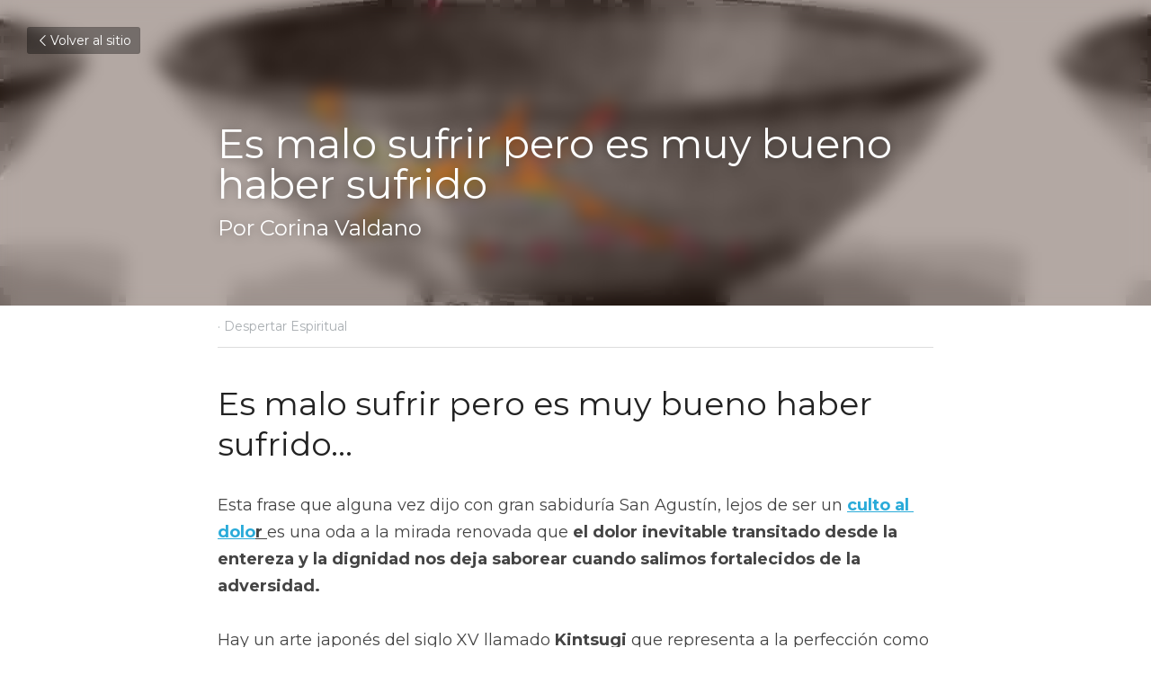

--- FILE ---
content_type: text/html; charset=utf-8
request_url: https://www.corinavaldano.com/blog/es-malo-sufrir-pero-es-muy-bueno-haber-sufrido
body_size: 69555
content:
<!-- Powered by Strikingly.com 4 (1) Jan 20, 2026 at 14:03-->
<!DOCTYPE html>
<html itemscope itemtype='http://schema.org/WebPage' lang='es' xmlns:og='http://ogp.me/ns#' xmlns='http://www.w3.org/1999/xhtml'>
<head>
<title>Es malo sufrir pero es muy bueno haber sufrido - Desper...</title>
<link href="https://www.corinavaldano.com/blog/es-malo-sufrir-pero-es-muy-bueno-haber-sufrido.amp" rel="amphtml">
<meta content="text/html; charset=UTF-8" http-equiv="Content-Type">
<meta content="width=device-width,initial-scale=1.0,user-scalable=yes,minimum-scale=1.0,maximum-scale=3.0" id="viewport" name="viewport">
<meta content="El dolor inevitable transitado desde la entereza y la dignidad nos deja saborear una mirada renovada de la vida cuando salimos fortalecidos de la adversidad. En este artículo te ac" name="description">
<meta content="article" property="og:type">
<meta content="Es malo sufrir pero es muy bueno haber sufrido" property="og:title">
<meta content="https://www.corinavaldano.com/blog/es-malo-sufrir-pero-es-muy-bueno-haber-sufrido" property="og:url">
<meta content="https://custom-images.strikinglycdn.com/res/hrscywv4p/image/upload/c_limit,fl_lossy,h_9000,w_1200,f_auto,q_auto/1164299/vasija_melc3d.jpg" property="og:image">
<meta content="Es malo sufrir pero es muy bueno haber sufrido" property="og:site_name">
<meta content="El dolor inevitable transitado desde la entereza y la dignidad nos deja saborear una mirada renovada de la vida cuando salimos fortalecidos de la adversidad. En este artículo te ac" property="og:description">
<meta content="Es malo sufrir pero es muy bueno haber sufrido" itemprop="name">
<meta content="El dolor inevitable transitado desde la entereza y la dignidad nos deja saborear una mirada renovada de la vida cuando salimos fortalecidos de la adversidad. En este artículo te ac" itemprop="description">
<meta content="https://custom-images.strikinglycdn.com/res/hrscywv4p/image/upload/c_limit,fl_lossy,h_9000,w_1200,f_auto,q_auto/1164299/vasija_melc3d.jpg" itemprop="image">
<meta content="summary_large_image" name="twitter:card">
<meta content="Es malo sufrir pero es muy bueno haber sufrido" name="twitter:title">
<meta content="El dolor inevitable transitado desde la entereza y la dignidad nos deja saborear una mirada renovada de la vida cuando salimos fortalecidos de la adversidad. En este artículo te ac" name="twitter:description">
<meta content="https://custom-images.strikinglycdn.com/res/hrscywv4p/image/upload/c_limit,fl_lossy,h_9000,w_1200,f_auto,q_auto/1164299/vasija_melc3d.jpg" name="twitter:image">
<meta name="csrf-param" content="authenticity_token">
<meta name="csrf-token" content="6aeZXToLu2VwOV7IXuJLmDbszv5moa3SBAbP4ZtSXJjOHY9LqZfesBAQJvgsh09rlUOcvn+fMkHgpeUDT2A8IA==">
<style>a,h1,input,p{margin:0;padding:0;border:0;font-weight:400;font-style:normal;font-size:100%;line-height:1;font-family:inherit}@font-face{font-family:open_sans;src:url(https://static-assets.strikinglycdn.com/webpack/fonts/OpenSans-Bold-webfont.1d9c7945c7bc7dd0909105119bfbc191.eot);src:url(https://static-assets.strikinglycdn.com/webpack/fonts/OpenSans-Bold-webfont.1d9c7945c7bc7dd0909105119bfbc191.eot?#iefix) format("embedded-opentype"),url(https://static-assets.strikinglycdn.com/webpack/fonts/OpenSans-Bold-webfont.2e90d5152ce92858b62ba053c7b9d2cb.woff) format("woff"),url(https://static-assets.strikinglycdn.com/webpack/fonts/OpenSans-Bold-webfont.76cc6be5d8a231dc012fef4bdb86f79c.ttf) format("truetype"),url(https://static-assets.strikinglycdn.com/webpack/fonts/OpenSans-Bold-webfont.93349923b5274a36ac93cb3168d09123.svg#open_sansbold) format("svg");font-weight:700;font-style:normal;font-display:swap}@font-face{font-family:open_sans;src:url(https://static-assets.strikinglycdn.com/webpack/fonts/OpenSans-BoldItalic-webfont.6218c213bb8cf22b25710da6f3a90e48.eot);src:url(https://static-assets.strikinglycdn.com/webpack/fonts/OpenSans-BoldItalic-webfont.6218c213bb8cf22b25710da6f3a90e48.eot?#iefix) format("embedded-opentype"),url(https://static-assets.strikinglycdn.com/webpack/fonts/OpenSans-BoldItalic-webfont.7657144ec477cd61ac4a5d1af3fa2d28.woff) format("woff"),url(https://static-assets.strikinglycdn.com/webpack/fonts/OpenSans-BoldItalic-webfont.b6690626036a7d6824632769305b1978.ttf) format("truetype"),url(https://static-assets.strikinglycdn.com/webpack/fonts/OpenSans-BoldItalic-webfont.2b4eeeaef53b3496a5cdf82803666ed7.svg#open_sansbold_italic) format("svg");font-weight:700;font-style:italic;font-display:swap}@font-face{font-family:open_sans;src:url(https://static-assets.strikinglycdn.com/webpack/fonts/OpenSans-Italic-webfont.43d5342998f3607bd61a8239e98b1160.eot);src:url(https://static-assets.strikinglycdn.com/webpack/fonts/OpenSans-Italic-webfont.43d5342998f3607bd61a8239e98b1160.eot?#iefix) format("embedded-opentype"),url(https://static-assets.strikinglycdn.com/webpack/fonts/OpenSans-Italic-webfont.f42641eed834f7b97a9499362c6c8855.woff) format("woff"),url(https://static-assets.strikinglycdn.com/webpack/fonts/OpenSans-Italic-webfont.de7ef31e6295902347c5c3643b2d82da.ttf) format("truetype"),url(https://static-assets.strikinglycdn.com/webpack/fonts/OpenSans-Italic-webfont.5b774c25787e0a52c013463c9e3c4219.svg#open_sansitalic) format("svg");font-weight:400;font-style:italic;font-display:swap}@font-face{font-family:open_sans;src:url(https://static-assets.strikinglycdn.com/webpack/fonts/OpenSans-Light-webfont.09e00aa7622ece30a0f1e06b55f66c2a.eot);src:url(https://static-assets.strikinglycdn.com/webpack/fonts/OpenSans-Light-webfont.09e00aa7622ece30a0f1e06b55f66c2a.eot?#iefix) format("embedded-opentype"),url(https://static-assets.strikinglycdn.com/webpack/fonts/OpenSans-Light-webfont.45b47f3e9c7d74b80f5c6e0a3c513b23.woff) format("woff"),url(https://static-assets.strikinglycdn.com/webpack/fonts/OpenSans-Light-webfont.2e98fc3ce85f31f63010b706259cb604.ttf) format("truetype"),url(https://static-assets.strikinglycdn.com/webpack/fonts/OpenSans-Light-webfont.8f04ed9aeb2185499068d84842b95aa1.svg#open_sanslight) format("svg");font-weight:300;font-style:normal;font-display:swap}@font-face{font-family:open_sans;src:url(https://static-assets.strikinglycdn.com/webpack/fonts/OpenSans-LightItalic-webfont.550b5fda4a27cfedb7131b1a6e85e748.eot);src:url(https://static-assets.strikinglycdn.com/webpack/fonts/OpenSans-LightItalic-webfont.550b5fda4a27cfedb7131b1a6e85e748.eot?#iefix) format("embedded-opentype"),url(https://static-assets.strikinglycdn.com/webpack/fonts/OpenSans-LightItalic-webfont.b553da506077488bc65289e10841d527.woff) format("woff"),url(https://static-assets.strikinglycdn.com/webpack/fonts/OpenSans-LightItalic-webfont.1d22953c479914c2f801e08de666b0e8.ttf) format("truetype"),url(https://static-assets.strikinglycdn.com/webpack/fonts/OpenSans-LightItalic-webfont.fd6dd5fa10c5a74f0a767eeb695342f1.svg#open_sanslight_italic) format("svg");font-weight:300;font-style:italic;font-display:swap}@font-face{font-family:open_sans;src:url(https://static-assets.strikinglycdn.com/webpack/fonts/OpenSans-Regular-webfont.c4d82460ef260eb1589e73528cbfb257.eot);src:url(https://static-assets.strikinglycdn.com/webpack/fonts/OpenSans-Regular-webfont.c4d82460ef260eb1589e73528cbfb257.eot?#iefix) format("embedded-opentype"),url(https://static-assets.strikinglycdn.com/webpack/fonts/OpenSans-Regular-webfont.79515ad0788973c533405f7012dfeccd.woff) format("woff"),url(https://static-assets.strikinglycdn.com/webpack/fonts/OpenSans-Regular-webfont.488d5cc145299ba07b75495100419ee6.ttf) format("truetype"),url(https://static-assets.strikinglycdn.com/webpack/fonts/OpenSans-Regular-webfont.8185eb3059c46e4169ce107dfcf85950.svg#open_sansregular) format("svg");font-weight:400;font-style:normal;font-display:swap}@font-face{font-family:open_sans;src:url(https://static-assets.strikinglycdn.com/webpack/fonts/OpenSans-Semibold-webfont.f28eb362fb6afe946d822ee5451c2146.eot);src:url(https://static-assets.strikinglycdn.com/webpack/fonts/OpenSans-Semibold-webfont.f28eb362fb6afe946d822ee5451c2146.eot?#iefix) format("embedded-opentype"),url(https://static-assets.strikinglycdn.com/webpack/fonts/OpenSans-Semibold-webfont.697574b47bcfdd2c45e3e63c7380dd67.woff) format("woff"),url(https://static-assets.strikinglycdn.com/webpack/fonts/OpenSans-Semibold-webfont.b32acea6fd3c228b5059042c7ad21c55.ttf) format("truetype"),url(https://static-assets.strikinglycdn.com/webpack/fonts/OpenSans-Semibold-webfont.3f6b1eed8a0832d6f316fc26526348a8.svg#open_sanssemibold) format("svg");font-weight:600;font-style:normal;font-display:swap}@font-face{font-family:open_sans;src:url(https://static-assets.strikinglycdn.com/webpack/fonts/OpenSans-SemiboldItalic-webfont.70bafcaaadad9e17b9c7784abbc6b1c2.eot);src:url(https://static-assets.strikinglycdn.com/webpack/fonts/OpenSans-SemiboldItalic-webfont.70bafcaaadad9e17b9c7784abbc6b1c2.eot?#iefix) format("embedded-opentype"),url(https://static-assets.strikinglycdn.com/webpack/fonts/OpenSans-SemiboldItalic-webfont.719f7321a8366f4ee609737026432113.woff) format("woff"),url(https://static-assets.strikinglycdn.com/webpack/fonts/OpenSans-SemiboldItalic-webfont.64f886b232962979e2eaf29d93108286.ttf) format("truetype"),url(https://static-assets.strikinglycdn.com/webpack/fonts/OpenSans-SemiboldItalic-webfont.70eb93d7ba2ad241180085a9a74b0b95.svg#open_sanssemibold_italic) format("svg");font-weight:600;font-style:italic;font-display:swap}@font-face{font-family:Font Awesome\ 5 Free;font-style:normal;font-weight:400;font-display:block;src:url(https://static-assets.strikinglycdn.com/webpack/fonts/fa-regular-400.7630483dd4b0c48639d2ac54a894b450.eot);src:url(https://static-assets.strikinglycdn.com/webpack/fonts/fa-regular-400.7630483dd4b0c48639d2ac54a894b450.eot?#iefix) format("embedded-opentype"),url(https://static-assets.strikinglycdn.com/webpack/fonts/fa-regular-400.f0f8230116992e521526097a28f54066.woff2) format("woff2"),url(https://static-assets.strikinglycdn.com/webpack/fonts/fa-regular-400.7124eb50fc8227c78269f2d995637ff5.woff) format("woff"),url(https://static-assets.strikinglycdn.com/webpack/fonts/fa-regular-400.1f77739ca9ff2188b539c36f30ffa2be.ttf) format("truetype"),url(https://static-assets.strikinglycdn.com/webpack/fonts/fa-regular-400.0bb428459c8ecfa61b22a03def1706e6.svg#fontawesome) format("svg")}@font-face{font-family:Font Awesome\ 5 Free;font-style:normal;font-weight:900;font-display:block;src:url(https://static-assets.strikinglycdn.com/webpack/fonts/fa-solid-900.1042e8ca1ce821518a2d3e7055410839.eot);src:url(https://static-assets.strikinglycdn.com/webpack/fonts/fa-solid-900.1042e8ca1ce821518a2d3e7055410839.eot?#iefix) format("embedded-opentype"),url(https://static-assets.strikinglycdn.com/webpack/fonts/fa-solid-900.e8a427e15cc502bef99cfd722b37ea98.woff2) format("woff2"),url(https://static-assets.strikinglycdn.com/webpack/fonts/fa-solid-900.9fe5a17c8ab036d20e6c5ba3fd2ac511.woff) format("woff"),url(https://static-assets.strikinglycdn.com/webpack/fonts/fa-solid-900.605ed7926cf39a2ad5ec2d1f9d391d3d.ttf) format("truetype"),url(https://static-assets.strikinglycdn.com/webpack/fonts/fa-solid-900.376c1f97f6553dea1ca9b3f9081889bd.svg#fontawesome) format("svg")}@font-face{font-family:entypo;src:url(https://static-assets.strikinglycdn.com/webpack/fonts/entypo-fontello.d0357bfa224a314326f33b2840c79879.eot);src:url(https://static-assets.strikinglycdn.com/webpack/fonts/entypo-fontello.d0357bfa224a314326f33b2840c79879.eot) format("embedded-opentype"),url(https://static-assets.strikinglycdn.com/webpack/fonts/entypo-fontello.56c0334a3129bf39b25e0d4e67fcf233.woff) format("woff"),url(https://static-assets.strikinglycdn.com/webpack/fonts/entypo-fontello.dfaf21d0ca7ba2de51bcab7792332f02.ttf) format("truetype");font-weight:400;font-style:normal;font-display:swap}body,html{margin:0;padding:0}a,h1,input,p,strong{margin:0;padding:0;border:0;font-weight:400;font-style:normal;font-size:100%;line-height:1;font-family:inherit}html{font-size:100%;-webkit-text-size-adjust:100%;-ms-text-size-adjust:100%}a{text-decoration:none}html{font-size:14px;line-height:1}input::-webkit-input-placeholder{color:#c0c4c8}.eu-cookie-setting-dialog{width:100%;position:fixed;top:50%;left:50%;display:none;padding:20px;z-index:10000;max-width:500px;border-radius:5px;box-sizing:border-box;color:#555;-webkit-transform:translate(-50%,-50%);transform:translate(-50%,-50%);background-color:#f4f6f8;-webkit-animation:.3s ease-in-out slide_in_animation;animation:.3s ease-in-out slide_in_animation}.eu-cookie-setting-dialog .setting-title{font-size:14px;font-weight:700}.eu-cookie-setting-dialog .setting-item{display:-webkit-flex;display:flex;margin-top:20px;-webkit-align-items:flex-start;align-items:flex-start}.eu-cookie-setting-dialog .item-content{font-size:12px;margin:0 8px}.eu-cookie-setting-dialog .item-label{line-height:1;font-weight:700}.eu-cookie-setting-dialog .item-text{margin-top:5px;line-height:1.5}.eu-cookie-setting-dialog .setting-footer{margin-top:20px;text-align:right}.eu-cookie-setting-dialog .save-btn{color:#fff;font-size:12px;font-weight:700;padding:8px 10px;border-radius:4px;display:inline-block;letter-spacing:normal;background:#4b5056}.eu-cookie-setting-mask{position:fixed;display:none;top:0;left:0;width:100%;height:100%;z-index:10000;background:rgba(0,0,0,.4);-webkit-animation:.2s ease-in-out slide_in_animation;animation:.2s ease-in-out slide_in_animation}@-webkit-keyframes slide_in_animation{0%{opacity:0}to{opacity:1}}@keyframes slide_in_animation{0%{opacity:0}to{opacity:1}}#s-content{padding:0!important}.s-bg-image.s-bg-overlay:before{z-index:0}.s-blog .container{position:relative;width:816px;margin:0 auto;padding:0}.s-blog .container .columns{float:left;display:inline;margin-left:10px;margin-right:10px}.s-blog .container .sixteen.columns{width:796px}@media only screen and (min-width:728px) and (max-width:879px){.s-blog .container{position:relative;width:640px;margin:0 auto;padding:0}.s-blog .container .columns{float:left;display:inline;margin-left:7px;margin-right:7px}.s-blog .container .sixteen.columns{width:626px}}@media only screen and (min-width:590px) and (max-width:727px){.s-blog .container{position:relative;width:556px;padding:0;margin:0 auto}.s-blog .container .columns,.s-blog .container .sixteen.columns{width:540px;margin-left:8px;margin-right:8px}}@media only screen and (min-width:490px) and (max-width:589px){.s-blog .container{position:relative;width:456px;padding:0;margin:0 auto}.s-blog .container .columns,.s-blog .container .sixteen.columns{width:440px;margin-left:8px;margin-right:8px}}@media only screen and (min-width:430px) and (max-width:489px){.s-blog .container{position:relative;width:396px;padding:0;margin:0 auto}.s-blog .container .columns,.s-blog .container .sixteen.columns{width:380px;margin-left:8px;margin-right:8px}}@media only screen and (min-width:370px) and (max-width:429px){.s-blog .container{position:relative;width:336px;padding:0;margin:0 auto}.s-blog .container .columns,.s-blog .container .sixteen.columns{width:320px;margin-left:8px;margin-right:8px}}@media only screen and (min-width:350px) and (max-width:369px){.s-blog .container{position:relative;width:316px;padding:0;margin:0 auto}.s-blog .container .columns,.s-blog .container .sixteen.columns{width:300px;margin-left:8px;margin-right:8px}}@media only screen and (max-width:349px){.s-blog .container{position:relative;width:296px;padding:0;margin:0 auto}.s-blog .container .columns,.s-blog .container .sixteen.columns{width:280px;margin-left:8px;margin-right:8px}}#s-content h1{font-size:48px}.s-font-body{font-size:18px}.s-font-heading{font-size:36px}.s-blog .s-blog-body{background:#fff}.s-blog .s-block{text-align:left}.s-blog .s-blog-post-section{position:relative;margin-bottom:30px}.s-blog .s-blog-post-section .s-text .s-component-content{color:#444;line-height:1.7;float:none;display:block;margin-left:0;margin-right:0}.s-blog .s-blog-post-section .s-text .s-component-content a,.s-blog .s-blog-post-section .s-text .s-component-content p,.s-blog .s-blog-post-section .s-text .s-component-content strong{line-height:1.7}.s-blog .s-blog-post-section .s-text .s-component-content strong{font-weight:700}.s-blog .s-blog-post-section .s-text .s-component-content.s-font-heading{color:#222;line-height:1.25}.s-blog .s-blog-post-section .s-text .s-component-content.s-font-heading p{line-height:1.25}.s-blog{font-size:18px}.s-blog h1{font-size:50px}.s-blog .s-blog-padding{padding:40px 0 60px}@media only screen and (max-width:727px){.s-blog .s-blog-padding{padding:30px 0}}.s-blog .s-blog-header .s-blog-header-inner{display:table;width:100%;height:auto;height:340px;color:#fff;overflow:hidden}.s-blog .s-blog-header .s-blog-header-inner h1{color:#fff}.s-blog .s-blog-header .s-blog-header-inner .s-blog-title{font-size:45px;margin-bottom:10px}@media only screen and (max-width:727px){.s-blog .s-blog-header .s-blog-header-inner .s-blog-title{font-size:36px}.s-blog .s-blog-header .s-blog-header-inner{height:220px}}.s-blog .s-blog-header .s-blog-header-inner .s-blog-subtitle{font-size:24px}.s-blog .s-blog-header .s-blog-header-inner.s-bg-light-text{color:#fff}.s-blog .s-blog-header .s-blog-header-inner.s-bg-light-text .s-blog-subtitle,.s-blog .s-blog-header .s-blog-header-inner.s-bg-light-text .s-blog-title{text-shadow:0 1px 12px rgba(0,0,0,.35)}.s-blog .s-blog-header .s-blog-header-inner .table-row-wrap{display:none}@media only screen and (max-width:489px){.s-blog h1{font-size:38px}.s-blog .s-blog-padding{padding-top:15px}.s-blog .s-blog-header .s-blog-header-inner .s-blog-back-link{display:none!important}.s-blog .s-blog-header .s-blog-header-inner .table-row-wrap{display:table-row;height:30px}@-moz-document url-prefix(){.s-blog .s-blog-header .s-blog-header-inner .table-row-wrap .container{padding-top:20px!important}}.s-blog .s-blog-header .s-blog-header-inner .table-row-wrap .s-blog-back-link{position:static;display:inline-block!important}}.s-blog .s-blog-header .s-blog-header-inner .s-blog-header-content{display:table-cell;vertical-align:bottom}.s-blog .s-blog-header .s-blog-header-inner .s-blog-subtitle-wrapper{font-size:36px;line-height:1.4;margin-bottom:10px}.s-blog .s-blog-header .s-blog-header-inner .s-blog-back-link{font-size:14px;background:rgba(0,0,0,.35);border-radius:3px;padding:8px 10px;color:#fff;line-height:1;display:inline-block;zoom:1;position:absolute;top:30px;left:30px;box-shadow:inset 0 0 2px rgba(0,0,0,.2);z-index:10!important}.s-blog .s-blog-header .s-blog-header-inner .s-blog-back-link .left-arrow{margin-right:2px}.s-blog .s-blog-header .s-blog-header-bottom{background:#fff}.s-blog .s-blog-header .s-blog-header-bottom .s-blog-info{padding:12px 0;border-bottom:1px solid #ddd;color:#a9aeb2;font-size:14px}.s-blog .s-blog-footer .s-blog-footer-inner .s-blog-subscription .fa-spinner{margin-left:5px}#s-blog-comments-container .s-blog-comments-inner .fa-spinner{margin-left:5px}body{-webkit-animation-duration:.1s;-webkit-animation-name:fontfix;-webkit-animation-iteration-count:1;-webkit-animation-timing-function:linear;-webkit-animation-delay:.1s}@-webkit-keyframes fontfix{0%{opacity:1}to{opacity:1}}.container:after{content:"\0020";display:block;height:0;clear:both;visibility:hidden}#strikingly-tooltip-container{position:fixed;top:0;left:0;z-index:10000;width:100%;font-family:open_sans,Open Sans,sans-serif}::-webkit-input-placeholder{color:#c6c9cd;font-weight:400}:-moz-placeholder{color:#c6c9cd;font-weight:400}::-moz-placeholder{color:#c6c9cd;font-weight:400}::-ms-input-placeholder{color:#c6c9cd;font-weight:400}::input-placeholder{color:#c6c9cd;font-weight:400}.s-blog-info{font-size:16px}.s-blog-info .s-blog-tags{position:relative;z-index:1;display:inline-block;line-height:16px;word-break:break-word}.s-blog-info .s-blog-tags .s-blog-tag{position:relative;margin:3px 3px 3px 0;display:inline-block}.s-blog-info .s-blog-tags .s-blog-tag.last{margin-right:0}.fa{-moz-osx-font-smoothing:grayscale;-webkit-font-smoothing:antialiased;display:inline-block;font-style:normal;font-variant:normal;text-rendering:auto;line-height:1}.fa-pulse{-webkit-animation:1s steps(8) infinite fa-spin;animation:1s steps(8) infinite fa-spin}@-webkit-keyframes fa-spin{0%{-webkit-transform:rotate(0);transform:rotate(0)}to{-webkit-transform:rotate(1turn);transform:rotate(1turn)}}@keyframes fa-spin{0%{-webkit-transform:rotate(0);transform:rotate(0)}to{-webkit-transform:rotate(1turn);transform:rotate(1turn)}}.fa-spinner:before{content:"\f110"}.fa{font-family:Font Awesome\ 5 Free}.fa{font-weight:900}[class*=" entypo-"]:before{font-family:entypo;font-style:normal;font-weight:400;speak:none;display:inline-block;text-decoration:inherit;width:1em;text-align:center;font-variant:normal;text-transform:none;line-height:1em}.entypo-left-open-big:before{content:"\e874"}.s-component{position:relative}#s-content{position:relative;overflow:hidden;margin-left:0;min-height:100vh;font-size:16px}#s-content h1{font-size:45px}#s-content h1{line-height:inherit;font-weight:inherit}@media only screen and (max-width:479px){#s-content h1{font-size:36px}}.s-text .s-component-content{word-wrap:break-word}.s-text .s-component-content strong{font-weight:700}.s-text .s-component-content p{line-height:inherit}.s-block .s-block-item.s-repeatable-item{vertical-align:top;margin-bottom:30px;max-width:100%}@media only screen and (max-width:727px){.s-block .s-block-item.s-repeatable-item{clear:both!important}}.s-bg-overlay{position:relative}.s-bg-overlay:before{content:"";display:block!important;position:absolute;top:0;left:0;width:100%;height:100%;background:rgba(0,0,0,.39);-webkit-transform-style:preserve-3d;transform-style:preserve-3d}.s-bg-blurred{position:relative}@media only screen and (max-width:768px){html{scrollbar-width:none;-ms-overflow-style:none}::-webkit-scrollbar{width:0}}.s-blog-body .s-text .s-component-content a{color:#2aabd9;font-weight:inherit}.s-font-title{font-family:montserrat,sans-serif}.s-font-body{font-family:montserrat,sans-serif}.s-font-heading{font-family:montserrat,sans-serif}.s-blog .s-blog-body,.s-blog .s-blog-header{font-family:montserrat,sans-serif}#s-content h1{margin-bottom:10px}.s-blog .s-blog-header .s-blog-header-inner.s-bg-light-text h1{color:#fff}</style>
  <script>
window.$S={};$S.conf={"SUPPORTED_CURRENCY":[{"code":"AED","symbol":"\u062f.\u0625","decimal":".","thousand":",","precision":2,"name":"d\u00edrham de los Emiratos \u00c1rabes Unidos"},{"code":"AFN","symbol":"\u060b","decimal":".","thousand":",","precision":2,"name":"Afghani Afgano"},{"code":"ALL","symbol":"Lek","decimal":",","thousand":".","precision":2,"name":"lek"},{"code":"AMD","symbol":"\u058f","decimal":",","thousand":".","precision":2,"name":"dram"},{"code":"ANG","symbol":"\u0192","decimal":",","thousand":".","precision":2,"name":"flor\u00edn de las Antillas Neerlandesas"},{"code":"AOA","symbol":"Kz","decimal":",","thousand":".","precision":2,"name":"kuanza"},{"code":"ARS","symbol":"$","decimal":",","thousand":".","precision":2,"name":"peso argentino"},{"code":"AUD","symbol":"A$","decimal":".","thousand":" ","precision":2,"name":"d\u00f3lar australiano"},{"code":"AWG","symbol":"\u0192","decimal":".","thousand":",","precision":2,"name":"flor\u00edn arube\u00f1o"},{"code":"AZN","symbol":"\u20bc","decimal":".","thousand":",","precision":2,"name":"manat azer\u00ed"},{"code":"BAM","symbol":"KM","decimal":",","thousand":".","precision":2,"name":"marco convertible de Bosnia-Herzegovina"},{"code":"BBD","symbol":"$","decimal":".","thousand":",","precision":2,"name":"d\u00f3lar barbadense"},{"code":"BDT","symbol":"Tk","decimal":".","thousand":",","precision":2,"name":"Taka de Bangladesh"},{"code":"BGN","symbol":"\u043b\u0432","decimal":",","thousand":".","precision":2,"name":"lev b\u00falgaro"},{"code":"BHD","symbol":"\u062f.\u0628","decimal":".","thousand":",","precision":3,"name":"Dinar bahrein\u00ed"},{"code":"BIF","symbol":"FBu","decimal":".","thousand":",","precision":0,"name":"franco burund\u00e9s"},{"code":"BMD","symbol":"$","decimal":".","thousand":",","precision":2,"name":"d\u00f3lar de Bermudas"},{"code":"BND","symbol":"$","decimal":".","thousand":",","precision":2,"name":"d\u00f3lar bruneano"},{"code":"BOB","symbol":"$b","decimal":",","thousand":".","precision":2,"name":"boliviano"},{"code":"BRL","symbol":"R$","decimal":",","thousand":".","precision":2,"name":"Real Brasilero","format":"%s %v"},{"code":"BSD","symbol":"$","decimal":".","thousand":",","precision":2,"name":"d\u00f3lar bahame\u00f1o"},{"code":"BTN","symbol":"Nu.","decimal":".","thousand":",","precision":2,"name":"Ngultrum de But\u00e1n"},{"code":"BWP","symbol":"P","decimal":".","thousand":",","precision":2,"name":"pula"},{"code":"BYN","symbol":"Br","decimal":".","thousand":",","precision":2,"name":"Rublo bielorruso"},{"code":"BZD","symbol":"BZ$","decimal":".","thousand":",","precision":2,"name":"d\u00f3lar belice\u00f1o"},{"code":"CAD","symbol":"$","decimal":".","thousand":",","precision":2,"name":"d\u00f3lar canadiense"},{"code":"CDF","symbol":"FC","decimal":".","thousand":",","precision":2,"name":"franco congole\u00f1o"},{"code":"CHF","symbol":"CHF","decimal":".","thousand":"'","precision":2,"name":"franco suizo","format":"%s %v"},{"code":"CLP","symbol":"$","decimal":"","thousand":".","precision":0,"name":"Peso chileno"},{"code":"CNY","symbol":"\u00a5","decimal":".","thousand":",","precision":2,"name":"yuan chino"},{"code":"CRC","symbol":"\u20a1","decimal":",","thousand":".","precision":2,"name":"col\u00f3n costarricense"},{"code":"CUP","symbol":"$","decimal":".","thousand":",","precision":2,"name":"Peso cubano"},{"code":"CVE","symbol":"$","decimal":".","thousand":",","precision":2,"name":"escudo de Cabo Verde"},{"code":"CZK","symbol":"K\u010d","decimal":",","thousand":".","precision":2,"name":"Corona checa","format":"%v %s"},{"code":"DJF","symbol":"Fdj","decimal":".","thousand":",","precision":0,"name":"franco yibutiano"},{"code":"DKK","symbol":"kr","decimal":".","thousand":",","precision":2,"name":"Corona danesa","format":"%v %s"},{"code":"DOP","symbol":"RD$","decimal":".","thousand":",","precision":2,"name":"peso dominicano"},{"code":"DZD","symbol":"\u062f\u062c","decimal":",","thousand":".","precision":2,"name":"dinar argelino"},{"code":"EGP","symbol":"E\u00a3","decimal":".","thousand":",","precision":2,"name":"libra egipcia"},{"code":"ERN","symbol":"Nkf","decimal":".","thousand":",","precision":2,"name":"Nakfa eritreo"},{"code":"ETB","symbol":"Br","decimal":".","thousand":",","precision":2,"name":"bir"},{"code":"EUR","symbol":"\u20ac","decimal":",","thousand":".","precision":2,"name":"euro","format":"%v %s"},{"code":"FJD","symbol":"$","decimal":".","thousand":",","precision":2,"name":"d\u00f3lar fiyiano"},{"code":"FKP","symbol":"\u00a3","decimal":".","thousand":",","precision":2,"name":"libra malvinense"},{"code":"GBP","symbol":"\u00a3","decimal":".","thousand":",","precision":2,"name":"libra inglesa"},{"code":"GEL","symbol":"\u10da","decimal":",","thousand":".","precision":2,"name":"lari"},{"code":"GGP","symbol":"\u00a3","decimal":".","thousand":",","precision":2,"name":"Libra de Guernesey"},{"code":"GHS","symbol":"GH\u20b5","decimal":".","thousand":",","precision":2,"name":"Cedi ghan\u00e9s"},{"code":"GIP","symbol":"\u00a3","decimal":".","thousand":",","precision":2,"name":"libra gibraltare\u00f1a"},{"code":"GMD","symbol":"D","decimal":".","thousand":",","precision":2,"name":"dalasi"},{"code":"GNF","symbol":"\u20a3","decimal":".","thousand":",","precision":0,"name":"franco guineano"},{"code":"GTQ","symbol":"Q","decimal":".","thousand":",","precision":2,"name":"quetzal guatemalteco"},{"code":"GYD","symbol":"G$","decimal":".","thousand":",","precision":2,"name":"d\u00f3lar guyan\u00e9s"},{"code":"HKD","symbol":"HK$","decimal":".","thousand":",","precision":2,"name":"d\u00f3lar de hongkon\u00e9s "},{"code":"HNL","symbol":"L","decimal":".","thousand":",","precision":2,"name":"lempira hondure\u00f1o"},{"code":"HRK","symbol":"kn","decimal":".","thousand":",","precision":2,"name":"kuna"},{"code":"HTG","symbol":"G","decimal":".","thousand":",","precision":2,"name":"gourde haitiano"},{"code":"HUF","symbol":"Ft","decimal":"","thousand":",","precision":0,"name":"Forint h\u00fangaro","format":"%v %s"},{"code":"ILS","symbol":"\u20aa","decimal":".","thousand":",","precision":2,"name":"Nuevo shekel israel\u00ed"},{"code":"IMP","symbol":"\u00a3","decimal":".","thousand":",","precision":2,"name":"Libra de la Isla de Man"},{"code":"INR","symbol":"\u20b9","decimal":".","thousand":",","precision":2,"name":"Rupia India"},{"code":"IQD","symbol":"\u062f.\u0639","decimal":".","thousand":",","precision":3,"name":"Dinar iraqu\u00ed"},{"code":"IRR","symbol":"\u062a\u0648\u0645\u0627\u0646","decimal":".","thousand":",","precision":2,"name":"Rial iran\u00ed"},{"code":"ISK","symbol":"kr","decimal":",","thousand":".","precision":2,"name":"corona islandesa"},{"code":"JEP","symbol":"\u00a3","decimal":".","thousand":",","precision":2,"name":"Libra de Jersey"},{"code":"JMD","symbol":"J$","decimal":".","thousand":",","precision":2,"name":"D\u00f3lar jamaicano"},{"code":"JOD","symbol":"JD","decimal":".","thousand":",","precision":3,"name":"dinar jordano"},{"code":"JPY","symbol":"\u00a5","decimal":"","thousand":",","precision":0,"name":"yen japon\u00e9s","format":"%s %v"},{"code":"KES","symbol":"KSh","decimal":".","thousand":",","precision":2,"name":"chel\u00edn keniano"},{"code":"KGS","symbol":"\u043b\u0432","decimal":",","thousand":".","precision":2,"name":"som"},{"code":"KHR","symbol":"\u17db","decimal":".","thousand":",","precision":2,"name":"riel"},{"code":"KMF","symbol":"CF","decimal":".","thousand":",","precision":0,"name":"franco comorense"},{"code":"KPW","symbol":"\u20a9","decimal":".","thousand":",","precision":2,"name":"Won norcoreano"},{"code":"KRW","symbol":"\uc6d0","decimal":"","thousand":",","precision":0,"name":"Won surcoreano","format":"%v %s"},{"code":"KWD","symbol":"\u062f.\u0643","decimal":".","thousand":",","precision":3,"name":"dinar kuwait\u00ed"},{"code":"KYD","symbol":"CI$","decimal":".","thousand":",","precision":2,"name":"d\u00f3lar de las Islas Caim\u00e1n"},{"code":"KZT","symbol":"\u20b8","decimal":",","thousand":".","precision":2,"name":"tenge kazako"},{"code":"LBP","symbol":"LL","decimal":".","thousand":",","precision":2,"name":"libra libanesa"},{"code":"LKR","symbol":"\u20a8","decimal":".","thousand":",","precision":2,"name":"rupia esrilanquesa"},{"code":"LRD","symbol":"LR$","decimal":".","thousand":",","precision":2,"name":"d\u00f3lar liberiano"},{"code":"LSL","symbol":"M","decimal":".","thousand":",","precision":2,"name":"loti lesothense"},{"code":"LYD","symbol":"LD","decimal":".","thousand":",","precision":3,"name":"Dinar libio"},{"code":"MAD","symbol":"\u062f.\u0645.","decimal":",","thousand":".","precision":2,"name":"d\u00edrham marroqu\u00ed"},{"code":"MDL","symbol":"L","decimal":",","thousand":".","precision":2,"name":"leu moldavo"},{"code":"MGA","symbol":"Ar","decimal":".","thousand":",","precision":0,"name":"ariari"},{"code":"MKD","symbol":"\u0434\u0435\u043d","decimal":",","thousand":".","precision":2,"name":"dinar macedonio"},{"code":"MMK","symbol":"Ks","decimal":".","thousand":",","precision":2,"name":"kiat"},{"code":"MNT","symbol":"\u20ae","decimal":".","thousand":",","precision":2,"name":"tugrik"},{"code":"MOP","symbol":"MOP$","decimal":".","thousand":",","precision":2,"name":"pataca de Macao"},{"code":"MRO","symbol":"UM","decimal":".","thousand":",","precision":2,"name":"Ouguiya mauritano"},{"code":"MRU","symbol":"UM","decimal":".","thousand":",","precision":2,"name":"Mauritanian ouguiya"},{"code":"MUR","symbol":"\u20a8","decimal":".","thousand":",","precision":2,"name":"rupia mauriciana"},{"code":"MVR","symbol":"Rf","decimal":".","thousand":",","precision":2,"name":"rufiya"},{"code":"MWK","symbol":"K","decimal":".","thousand":",","precision":2,"name":"kwacha malau\u00ed"},{"code":"MXN","symbol":"$","decimal":".","thousand":",","precision":2,"name":"peso mexicano"},{"code":"MYR","symbol":"RM","decimal":".","thousand":",","precision":2,"name":"Ringgit de Malasia"},{"code":"MZN","symbol":"MT","decimal":",","thousand":".","precision":2,"name":"metical"},{"code":"NAD","symbol":"N$","decimal":".","thousand":",","precision":2,"name":"d\u00f3lar namibio"},{"code":"NGN","symbol":"\u20a6","decimal":".","thousand":",","precision":2,"name":"naira"},{"code":"NIO","symbol":"C$","decimal":".","thousand":",","precision":2,"name":"c\u00f3rdoba nicarag\u00fcense"},{"code":"NOK","symbol":"kr","decimal":",","thousand":".","precision":2,"name":"corona noruega","format":"%v %s"},{"code":"NPR","symbol":"\u20a8","decimal":".","thousand":",","precision":2,"name":"rupia nepal\u00ed"},{"code":"NZD","symbol":"$","decimal":".","thousand":",","precision":2,"name":"d\u00f3lar de nueva zelanda"},{"code":"OMR","symbol":"\u0631.\u0639.","decimal":".","thousand":",","precision":3,"name":"Rial oman\u00ed"},{"code":"PAB","symbol":"B\/.","decimal":".","thousand":",","precision":2,"name":"balboa paname\u00f1o"},{"code":"PEN","symbol":"S\/.","decimal":".","thousand":",","precision":2,"name":"Sol peruano"},{"code":"PGK","symbol":"K","decimal":".","thousand":",","precision":2,"name":"kina"},{"code":"PHP","symbol":"\u20b1","decimal":".","thousand":",","precision":2,"name":"Peso filipino"},{"code":"PKR","symbol":"\u20a8","decimal":".","thousand":",","precision":2,"name":"rupia pakistan\u00ed"},{"code":"PLN","symbol":"z\u0142","decimal":",","thousand":" ","precision":2,"name":"Zloty polaco","format":"%v %s"},{"code":"PYG","symbol":"\u20b2","decimal":",","thousand":".","precision":0,"name":"guaran\u00ed paraguayo"},{"code":"QAR","symbol":"\u0631.\u0642","decimal":".","thousand":",","precision":2,"name":"rial catar\u00ed"},{"code":"RON","symbol":"lei","decimal":",","thousand":".","precision":2,"name":"leu rumano"},{"code":"RSD","symbol":"\u0434\u0438\u043d","decimal":",","thousand":".","precision":2,"name":"dinar serbio"},{"code":"RUB","symbol":"\u20bd","decimal":",","thousand":".","precision":2,"name":"Rublo ruso","format":"%v %s"},{"code":"RWF","symbol":"FRw","decimal":".","thousand":",","precision":0,"name":"franco ruand\u00e9s"},{"code":"SAR","symbol":"\u0631.\u0633","decimal":".","thousand":",","precision":2,"name":"rial saud\u00ed"},{"code":"SBD","symbol":"SI$","decimal":".","thousand":",","precision":2,"name":"d\u00f3lar salomonense"},{"code":"SCR","symbol":"SRe","decimal":".","thousand":",","precision":2,"name":"rupia seychellense"},{"code":"SDG","symbol":"SDG","decimal":".","thousand":",","precision":2,"name":"Libra sudanesa"},{"code":"SEK","symbol":"kr","decimal":".","thousand":" ","precision":2,"name":"corona sueca","format":"%v %s"},{"code":"SGD","symbol":"S$","decimal":".","thousand":",","precision":2,"name":"d\u00f3lar singapurense "},{"code":"SHP","symbol":"\u00a3","decimal":".","thousand":",","precision":2,"name":"libra de Santa Elena"},{"code":"SLL","symbol":"Le","decimal":".","thousand":",","precision":2,"name":"leona"},{"code":"SOS","symbol":"S","decimal":".","thousand":",","precision":2,"name":"chel\u00edn somal\u00ed"},{"code":"SRD","symbol":"$","decimal":",","thousand":".","precision":2,"name":"d\u00f3lar surinam\u00e9s"},{"code":"SSP","symbol":"SS\u00a3","decimal":".","thousand":",","precision":2,"name":"Libra de Sud\u00e1n del Sur"},{"code":"STD","symbol":"Db","decimal":".","thousand":",","precision":2,"name":"dobra"},{"code":"STN","symbol":"Db","decimal":".","thousand":",","precision":2,"name":"Santo Tom\u00e9 y Pr\u00edncipe dobles"},{"code":"SYP","symbol":"LS","decimal":".","thousand":",","precision":2,"name":"Syrian pound"},{"code":"SZL","symbol":"E","decimal":".","thousand":",","precision":2,"name":"lilangeni"},{"code":"THB","symbol":"\u0e3f","decimal":".","thousand":",","precision":2,"name":"baht tailand\u00e9s"},{"code":"TJS","symbol":"SM","decimal":".","thousand":",","precision":2,"name":"somoni tayiko"},{"code":"TMT","symbol":"T","decimal":".","thousand":",","precision":2,"name":"Turkmenist\u00e1n manat"},{"code":"TND","symbol":"\u062f.\u062a","decimal":".","thousand":",","precision":3,"name":"Dinar tunecino"},{"code":"TOP","symbol":"T$","decimal":".","thousand":",","precision":2,"name":"paanga"},{"code":"TRY","symbol":"\u20ba","decimal":".","thousand":",","precision":2,"name":"lira turca"},{"code":"TTD","symbol":"TT$","decimal":".","thousand":",","precision":2,"name":"d\u00f3lar de Trinidad y Tobago"},{"code":"TWD","symbol":"NT$","decimal":"","thousand":",","precision":0,"name":"Nuevo d\u00f3lar de Taiw\u00e1n"},{"code":"TZS","symbol":"Tsh","decimal":".","thousand":",","precision":2,"name":"chel\u00edn tanzano"},{"code":"UAH","symbol":"\u20b4","decimal":".","thousand":",","precision":2,"name":"grivna"},{"code":"UGX","symbol":"USh","decimal":".","thousand":",","precision":2,"name":"chel\u00edn ugand\u00e9s"},{"code":"USD","symbol":"$","decimal":".","thousand":",","precision":2,"name":"d\u00f3lar estaudounidense"},{"code":"UYU","symbol":"$U","decimal":",","thousand":".","precision":2,"name":"peso uruguayo"},{"code":"UZS","symbol":"\u043b\u0432","decimal":",","thousand":".","precision":2,"name":"sum"},{"code":"VES","symbol":"Bs.S.","decimal":".","thousand":",","precision":2,"name":"Bol\u00edvar soberano venezolano"},{"code":"VUV","symbol":"VT","decimal":".","thousand":",","precision":0,"name":"vatu"},{"code":"WST","symbol":"WS$","decimal":".","thousand":",","precision":2,"name":"tala"},{"code":"XAF","symbol":"FCFA","decimal":".","thousand":",","precision":0,"name":"franco CFA BEAC"},{"code":"XCD","symbol":"EC$","decimal":".","thousand":",","precision":2,"name":"d\u00f3lar del Caribe Oriental"},{"code":"XDR","symbol":"SDR","decimal":".","thousand":"","precision":0,"name":"Derechos especiales de giro"},{"code":"XOF","symbol":"CFA","decimal":".","thousand":",","precision":0,"name":"franco CFA BCEAO"},{"code":"XPF","symbol":"\u20a3","decimal":".","thousand":",","precision":0,"name":"franco CFP"},{"code":"YER","symbol":"\u0631.\u064a","decimal":".","thousand":",","precision":2,"name":"rial yemen\u00ed"},{"code":"ZAR","symbol":"R","decimal":".","thousand":",","precision":2,"name":"Rand Sudafricano"},{"code":"ZMW","symbol":"K","decimal":",","thousand":".","precision":2,"name":"kuacha zambiano"},{"code":"IDR","symbol":"Rp ","decimal":"","thousand":".","precision":0,"name":"Rupiah de Indonesia"},{"code":"VND","symbol":"\u20ab","decimal":"","thousand":".","precision":0,"name":"Dong Vietnamita","format":"%v%s"},{"code":"LAK","symbol":"\u20ad","decimal":".","thousand":",","precision":2,"name":"kip"},{"code":"COP","symbol":"$","decimal":".","thousand":",","precision":0,"name":"Peso Colombiano"}],"keenio_collection":"strikingly_pageviews","keenio_pbs_impression_collection":"strikingly_pbs_impression","keenio_pbs_conversion_collection":"strikingly_pbs_conversion","keenio_pageservice_imageshare_collection":"strikingly_pageservice_imageshare","keenio_page_socialshare_collection":"strikingly_page_socialshare","keenio_page_framing_collection":"strikingly_page_framing","keenio_file_download_collection":"strikingly_file_download","is_google_analytics_enabled":true,"gdpr_compliance_feature":false,"is_strikingly_analytics_enabled":true,"baidu_xzh_json":null,"isBlog":true};$S.globalConf={"premium_apps":["HtmlApp","EcwidApp","MailChimpApp","CeleryApp","LocuApp"],"environment":"production","env":"production","host_suffix":"strikingly.com","asset_url":"https:\/\/static-assets.strikinglycdn.com","support_url":"http:\/\/support.strikingly.com","sxl_font_api_url":"https:\/\/static-fonts-css.strikinglycdn.com","locale":"es","enable_live_chat":true,"s_in_china":false,"browser_locale":null,"is_sxl":false,"is_rtl":false,"google":{"recaptcha_v2_client_key":"6LeRypQbAAAAAGgaIHIak2L7UaH4Mm3iS6Tpp7vY","recaptcha_v2_invisible_client_key":"6LdmtBYdAAAAAJmE1hETf4IHoUqXQaFuJxZPO8tW"},"hcaptcha":{"hcaptcha_checkbox_key":"cd7ccab0-57ca-49aa-98ac-db26473a942a","hcaptcha_invisible_key":"65400c5a-c122-4648-971c-9f7e931cd872"},"user_image_cdn":{"qn":"\/\/user-assets.sxlcdn.com","s":"\/\/custom-images.strikinglycdn.com"},"user_image_private_cdn":{"qn":null},"rollout":{"crm_livechat":true,"google_invisible_recaptcha":true,"enabled_hcaptcha":true,"nav_2021":true,"nav_2021_off":false,"nav_2023":true,"new_blog_layout":true,"pbs_i18n":true},"GROWINGIO_API_KEY":null,"BAIDU_API_KEY":null,"SEGMENTIO_API_KEY":"eb3txa37hi","FACEBOOK_APP_ID":"138736959550286","WECHAT_APP_ID":null,"KEEN_IO_PROJECT_ID":"5317e03605cd66236a000002","KEEN_IO_WRITE_KEY":"[base64]","CLOUDINARY_CLOUD_NAME":"hrscywv4p","CLOUDINARY_PRESET":"oxbxiyxl","BUGSNAG_FE_API_KEY":"","BUGSNAG_FE_JS_RELEASE_STAGE":"production","WEB_PUSH_PUB_KEY":"BDKuVD3CPl9FsdF_P7eYJg1i-siryCIDQRcOhTu2zMMFbNrXaugVggo_7vy5OHPYTVaXkLBWv8PUPdduzaKq8xE="};$S.miniProgramAppType=null;$S.blogPostData={"blogPostMeta":{"id":1762758,"state":"published","pinned":false,"notified":true,"createdAt":"2019-05-18T22:14:41.700-07:00","publishedAt":"2019-05-18T23:22:38.468-07:00","publicUrl":"https:\/\/www.corinavaldano.com\/blog\/es-malo-sufrir-pero-es-muy-bueno-haber-sufrido","customSlug":null,"editCount":163,"publishedEditCount":163,"mode":"show","role":null,"reviewState":null,"needReview":false,"censorshipResult":null,"reviewUpdatedAt":null,"scheduledPublishAt":null,"scheduledPublishAtUtcTime":null,"scheduledTimeZone":null,"postedToWechat":false,"tags":["Despertar Espiritual"],"categories":[{"id":168252,"name":"Despertar Espiritual"}],"socialMediaConfig":{"url":"https:\/\/www.corinavaldano.com\/blog\/es-malo-sufrir-pero-es-muy-bueno-haber-sufrido","title":"Es malo sufrir pero es muy bueno haber sufrido","image":"https:\/\/custom-images.strikinglycdn.com\/res\/hrscywv4p\/image\/upload\/c_limit,fl_lossy,h_9000,w_1200,f_auto,q_auto\/1164299\/vasija_melc3d.jpg","description":"Es malo sufrir pero es muy bueno haber sufrido\u2026 Esta frase que alguna vez dijo con gran sabidur\u00eda San Agust\u00edn, lejos de ser un culto al dolor es una oda a la mirada renovada que el dolor inevitable transitado desde la entereza y la dignidad nos deja saborear cuando salimos fortalecidos de la...","fbAppId":"138736959550286"},"nextBlogPostTitle":"La Vida te da lo que necesitas para evolucionar","nextBlogPostRelativeUrl":"\/blog\/la-vida-te-da-lo-que-necesitas-para-evolucionar","nextBlogPostId":1785715,"prevBlogPostTitle":"How to stop sabotaging ourselves?","prevBlogPostRelativeUrl":"\/blog\/how-to-stop-sabotaging-ourselves","prevBlogPostId":1734662},"pageMeta":{"blogSettings":{"previewLayout":1,"has_subscription_code":false,"has_subscription_code_before":false,"used_disqus_comments_before":false,"preview_layout":1,"preview_number":"20","show_subscription_form":true,"show_more_posts_with":"popup","comments_require_approval":true,"enable_comments":true,"show_subscriptions_tab":false,"show_amp":true,"footer_custom_code":"","header_custom_code":"\u003cscript type=\"text\/javascript\" src=\"\/\/downloads.mailchimp.com\/js\/signup-forms\/popup\/unique-methods\/embed.js\" data-dojo-config=\"usePlainJson: true, isDebug: false\"\u003e\u003c\/script\u003e\u003cscript type=\"text\/javascript\"\u003ewindow.dojoRequire([\"mojo\/signup-forms\/Loader\"], function(L) { L.start({\"baseUrl\":\"mc.us19.list-manage.com\",\"uuid\":\"3be3d375e2cc4a542e14ec4fc\",\"lid\":\"ea4ef98e37\",\"uniqueMethods\":true}) })\u003c\/script\u003e\n\n\n\u003c!-- Smartsupp Live Chat script --\u003e\n\u003cscript type=\"text\/javascript\"\u003e\nvar _smartsupp = _smartsupp || {};\n_smartsupp.key = '1a2748a7c9788feebb68effc6bcf7bf91770fc3e';\nwindow.smartsupp||(function(d) {\n  var s,c,o=smartsupp=function(){ o._.push(arguments)};o._=[];\n  s=d.getElementsByTagName('script')[0];c=d.createElement('script');\n  c.type='text\/javascript';c.charset='utf-8';c.async=true;\n  c.src='https:\/\/www.smartsuppchat.com\/loader.js?';s.parentNode.insertBefore(c,s);\n})(document);\n\u003c\/script\u003e","category_order":{"19179":12,"33585":5,"39780":6,"168248":11,"168249":10,"168250":9,"168251":8,"168252":7,"168253":4,"168254":3,"168255":2,"168256":1,"168257":0},"hide_new_blog_tips":true},"isPro":true,"isV4":true,"forcedLocale":"es","userId":1164299,"membership":"pro","theme":{"id":59,"css_file":"themes/s5-theme/main","color_list":"","created_at":"2017-12-17T18:25:54.886-08:00","updated_at":"2018-04-10T19:58:57.731-07:00","display_name":"S5 Theme","default_slide_list":"","navbar_file":"s5-theme/navbar","footer_file":null,"name":"s5-theme","thumb_image":null,"use_background_image":false,"demo_page_id":null,"type_mask":1,"data_page_id":null,"is_new":false,"priority":0,"header_file":null,"data":"{\"menu\":{\"type\":\"Menu\",\"components\":{\"logo\":{\"type\":\"Image\",\"image_type\":\"small\",\"url\":\"/images/defaults/default_logo.png\"},\"title\":{\"type\":\"RichText\",\"value\":\"Title Text\",\"text_type\":\"title\"}}}}","name_with_v4_fallback":"s5-theme"},"permalink":"site-1164299-2660-1473","subscriptionPlan":"pro_yearly","subscriptionPeriod":"yearly","isOnTrial":false,"customColors":{"type":"CustomColors","id":"f_d35970ff-fab0-4cef-a27f-e8b4bf8cae86","defaultValue":null,"active":true,"highlight1":"#9ad0d0","highlight2":"#be8067","themePreColors":[{"type":"ThemeColor","id":"f_eef10c09-5099-4867-8382-67985f104965","key":0,"value":"#122626"},{"type":"ThemeColor","id":"f_7d59c61e-ee8e-4151-b398-c4668311ab75","key":1,"value":"#336c6c"},{"type":"ThemeColor","id":"f_ce46731b-ea6b-4977-9af8-db41b533d035","key":2,"value":"#55afaf"},{"type":"ThemeColor","id":"f_ad0ce146-0c89-4dff-a61e-c429e428ebd1","key":3,"value":"#9ad0d0"},{"type":"ThemeColor","id":"f_4ed2f85f-04e2-46cb-b36f-516e2e941be1","key":4,"value":"#e0f0f0"},{"type":"ThemeColor","id":"f_317ceae5-ad67-48c8-ade4-507a39709585","key":5,"value":"#3d241a"},{"type":"ThemeColor","id":"f_fdbfa687-9e16-4856-aab2-c837718ff033","key":6,"value":"#844e39"},{"type":"ThemeColor","id":"f_0d4b29fe-d4db-4a28-b4a9-63b6aee3dae9","key":7,"value":"#bd7e65"},{"type":"ThemeColor","id":"f_b12ecc93-e6fa-43d4-92fe-759634da8789","key":8,"value":"#dcbaad"},{"type":"ThemeColor","id":"f_574d580d-f0ad-4669-81e9-42f7b01d5a9f","key":9,"value":"#f7f0ed"},{"type":"ThemeColor","id":"f_b433172b-e7c7-4ffd-8db9-9b249d2d7cfd","key":10,"value":"#ffffff"},{"type":"ThemeColor","id":"f_f384026b-4f20-4e07-80c0-56b181e8c0e0","key":11,"value":"#555555"},{"type":"ThemeColor","id":"f_ef0c6447-29ee-46f1-b623-cd5794f5be0a","key":12,"value":"#000000"},{"type":"ThemeColor","id":"f_b42488a5-92fb-4984-a3b7-cbae57b1db85","key":13,"value":"#816354"},{"type":"ThemeColor","id":"f_a77c197c-36a1-4716-85ee-59f5ed507e2e","key":14,"value":"#ff4d4d"},{"type":"ThemeColor","id":"f_f33f36d0-7909-4a05-a28c-7dc8452f4e0b","key":15,"value":"#ffa64d"},{"type":"ThemeColor","id":"f_b82dedbd-808e-4cb3-a579-d9fab3398c09","key":16,"value":"#9cce06"},{"type":"ThemeColor","id":"f_4c72021a-3c50-4ec6-b9dc-505a0eccd9fa","key":17,"value":"#26c9ff"}]},"animations":{"type":"Animations","id":"f_1e864d09-1899-4c92-98b3-d7c80ca2377e","defaultValue":null,"page_scroll":"slide_in","background":"parallax","image_link_hover":"zoom_in"},"s5Theme":{"type":"Theme","id":"f_247e5d2c-d437-4993-a487-1c633cb2e339","defaultValue":null,"version":"10","nav":{"type":"NavTheme","id":"f_a7eefaef-c78a-4fe1-925d-f515062961c4","defaultValue":null,"name":"topBar","layout":"a","padding":"small","sidebarWidth":"medium","topContentWidth":"section","horizontalContentAlignment":"center","verticalContentAlignment":"middle","fontSize":"small","backgroundColor1":"#be8067","highlightColor":"#8ec0c0","presetColorName":"customized","itemColor":"#ffffff","itemSpacing":"compact","dropShadow":"no","socialMediaListType":"link","isTransparent":false,"isSticky":true,"showSocialMedia":true,"highlight":{"blockBackgroundColor":null,"blockTextColor":null,"blockBackgroundColorSettings":{"preIndex":null,"type":"default","default":"#ebf6f6","id":"f_3536d29e-90e5-4fef-8c88-5a45b3d79eb0"},"blockTextColorSettings":{"preIndex":null,"type":"default","default":"#9ad0d0","id":"f_256f375e-af67-4196-aa0f-44a3c7e0cc63"},"blockShape":"pill","textColor":null,"textColorSettings":{"preIndex":null,"type":"default","default":"#9ad0d0","id":"f_e0495f28-d64a-4224-81f4-c1ceb225e9c8"},"type":"underline","id":"f_9cbb29b9-f3fc-41f8-92a0-8f9dbd347ae6"},"border":{"enable":false,"borderColor":"#000","position":"bottom","thickness":"small","borderColorSettings":{"preIndex":null,"type":"custom","default":"#ffffff","id":"f_586ce61b-b426-4042-8aa0-2c990aa57b25"}},"socialMedia":[{"type":"SocialMediaItem","id":"bee0cf70-c99f-11ec-a966-27f92b31c7cd","url":"https:\/\/www.instagram.com\/corina.valdano\/","className":"fab fa-instagram","show_button":true},{"type":"SocialMediaItem","id":"ce3ba080-c99f-11ec-a966-27f92b31c7cd","url":"https:\/\/www.facebook.com\/corina.valdano\/","className":"fab fa-facebook-f","show_button":true}],"socialMediaButtonList":[{"type":"Facebook","id":"52e42078-dd39-11ed-9d64-e1c09f4d564b","url":"","link_url":"","share_text":"","show_button":false},{"type":"Twitter","id":"52e42079-dd39-11ed-9d64-e1c09f4d564b","url":"","link_url":"","share_text":"","show_button":false},{"type":"LinkedIn","id":"52e4207a-dd39-11ed-9d64-e1c09f4d564b","url":"","link_url":"","share_text":"","show_button":false},{"type":"Pinterest","id":"52e4207b-dd39-11ed-9d64-e1c09f4d564b","url":"","link_url":"","share_text":"","show_button":false}],"socialMediaContactList":[{"type":"SocialMediaPhone","id":"52e4207e-dd39-11ed-9d64-e1c09f4d564b","defaultValue":"","className":"fas fa-phone-alt"},{"type":"SocialMediaEmail","id":"52e4207f-dd39-11ed-9d64-e1c09f4d564b","defaultValue":"","className":"fas fa-envelope"}],"backgroundColorSettings":{"preIndex":null,"type":"custom","default":"#ffffff","id":"f_db4fd3fd-b5fb-45f5-9155-d6069483cba3"},"highlightColorSettings":{"preIndex":null,"type":"custom","default":"#9ad0d0","id":"f_54a2548c-f492-4dda-b3a1-21326073f663"},"itemColorSettings":{"preIndex":null,"type":"default","default":"#ffffff","id":"f_0ff9532c-eee6-4883-b706-78c3f882510a"}},"section":{"type":"SectionTheme","id":"f_4fc6197e-5182-4a82-a157-ca9ae223252b","defaultValue":null,"padding":"normal","contentWidth":"wide","contentAlignment":"center","baseFontSize":null,"titleFontSize":48,"subtitleFontSize":26,"itemTitleFontSize":null,"itemSubtitleFontSize":null,"textHighlightColor":null,"baseColor":"","titleColor":"","subtitleColor":"#8ec0c0","itemTitleColor":"","itemSubtitleColor":"#8ec0c0","textHighlightSelection":{"type":"TextHighlightSelection","id":"f_bfab59b9-17ec-48d0-87d5-a985777af5c9","defaultValue":null,"title":false,"subtitle":true,"itemTitle":false,"itemSubtitle":true},"base":{"preIndex":null,"type":"default","default":"#50555c","id":"f_e42fc9ee-3023-4504-a0c4-40159f45bf9c"},"title":{"preIndex":null,"type":"default","default":"#1D2023","id":"f_1987383d-ebfb-4d17-8dd9-003dc314f69c"},"subtitle":{"preIndex":null,"type":"custom","default":"#9ad0d0","id":"f_7ea4511d-6016-4a70-9699-6656dff03349"},"itemTitle":{"preIndex":null,"type":"default","default":"#1D2023","id":"f_6b2ce5fe-61fd-4c6c-93fe-7b19b685ee6a"},"itemSubtitle":{"preIndex":null,"type":"custom","default":"#9ad0d0","id":"f_d38aa224-9457-487d-b297-c4c5b3584eb0"}},"firstSection":{"type":"FirstSectionTheme","id":"f_db90f220-e55e-4a61-8251-f8e855dc7278","defaultValue":null,"height":"large","shape":"round"},"button":{"type":"ButtonTheme","id":"f_78383a89-ed4d-4cda-9d68-f5c72825706d","defaultValue":null,"backgroundColor":"#8ec0c0","shape":"rounded","fill":"solid","backgroundSettings":{"preIndex":null,"type":"custom","default":"#9ad0d0","id":"f_bc6e02dd-4db9-4738-af38-a851ffa05d4e"}}},"id":12086672,"headingFont":"alata","titleFont":"alata","bodyFont":"alata","usedWebFontsNormalized":"Alata:regular|Montserrat:400,700","showAmp":true,"subscribersCount":321,"templateVariation":"","showStrikinglyLogo":false,"multiPage":true,"sectionLayout":"four-card-none-none","siteName":"Psicologa Corina Valdano","siteRollouts":{"custom_code":true,"pro_sections":true,"pro_apps":true,"new_settings_dialog_feature":true,"google_analytics":true,"strikingly_analytics":true,"custom_form":false,"popup":null,"membership_feature":false,"multiple_languages":true},"pageCustomDomain":"www.corinavaldano.com","pagePublicUrl":"https:\/\/www.corinavaldano.com\/","googleAnalyticsTracker":"UA-100552564-1","googleAnalyticsType":"universal","facebookPixelId":"286466435314443","gaTrackingId":"UA-25124444-6","errorceptionKey":"\"518ac810441fb4b7180002fa\"","keenioProjectId":"5317e03605cd66236a000002","keenioWriteKey":"[base64]","wechatMpAccountId":null,"blogSubscriptionUrl":"\/show_iframe_component\/1372504","chatSettings":null,"showNav":null,"hideNewBlogTips":true,"connectedSites":[{"label":"Espa\u00f1ol","siteId":12086672,"countryCode":"es","publicUrl":"https:\/\/www.corinavaldano.com\/"},{"label":"English","siteId":23854323,"countryCode":"en","publicUrl":"https:\/\/en.corinavaldano.com\/"}],"enableFixedTextColor":true,"enableFixedTextColorRemaining":true,"enableFixedTextColorHasBgColor":false,"enableFixedGallerySectionRtlStyle":false,"enableFixedNavHorizontalAlign":false,"enableSectionSmartBinding":false,"enableFixedSectionContentStyle20251020":false,"enableNewLumaVersion":true,"enableFixedNavSpecialLogicColor":false},"content":{"type":"Blog.BlogData","id":"f_ce8b7009-62c4-4af9-aa6d-202a5da4d704","defaultValue":null,"showComments":true,"showShareButtons":null,"header":{"type":"Blog.Header","id":"f_db5310b4-d5a5-48e2-9cae-b62d8ede96ec","defaultValue":null,"title":{"type":"Blog.Text","id":"f_7fe48a01-38d0-4ce3-b07d-0b9070988869","defaultValue":false,"value":"\u003cp\u003eEs malo sufrir pero es muy bueno haber sufrido\u003c\/p\u003e","backupValue":null,"version":1},"subTitle":{"type":"Blog.Text","id":"f_fad1dabc-5519-4fdb-bec2-3ec4f1bf6b47","defaultValue":false,"value":"\u003cp\u003ePor Corina Valdano\u003c\/p\u003e","backupValue":null,"version":1},"backgroundImage":{"type":"Blog.BackgroundImage","id":"f_a39057a5-b5c3-4d04-a57e-02fbed2421b5","defaultValue":false,"url":"!","textColor":"overlay","backgroundVariation":null,"sizing":"tile","userClassName":null,"linkUrl":null,"linkTarget":null,"videoUrl":null,"videoHtml":"","storageKey":"1164299\/vasija_melc3d","storage":"c","format":"jpg","h":500,"w":1000,"s":58621,"useImage":true,"noCompression":null,"focus":null,"linkInputEnabled":null,"descriptionInputEnabled":null}},"footer":{"type":"Blog.Footer","id":"f_abd03dc5-584b-478f-989d-42c58cbd1035","defaultValue":null,"comment":{"type":"Blog.Comment","id":"f_4df869a0-2f25-4795-b1fe-51bd239a53fa","defaultValue":null,"shortName":""},"shareButtons":{"type":"Blog.ShareButtons","id":"f_e9361593-e3bd-4c36-a12b-091d4d60376b","defaultValue":false,"list_type":"link","button_list":[{"type":"Facebook","id":"f_df865bd8-bac3-4434-8346-f6a55f664962","defaultValue":null,"url":"","link_url":null,"share_text":null,"app_id":null,"show_button":true},{"type":"Twitter","id":"f_2a070927-96a7-4546-9464-12029f655f63","defaultValue":null,"url":"","link_url":null,"share_text":null,"show_button":true},{"type":"GPlus","id":"f_7f4ec1b2-1cc4-4eb5-a91d-17716b325311","defaultValue":null,"url":"","link_url":null,"share_text":null,"show_button":true},{"type":"LinkedIn","id":"f_35dac2a9-2715-4a34-aea5-91861d38d1fd","defaultValue":null,"url":"","link_url":null,"share_text":null,"show_button":false},{"type":"Pinterest","id":"f_9a629ae0-1ac4-4f35-8c54-345ab4485d51","defaultValue":null,"url":"","link_url":null,"share_text":null,"show_button":false}]}},"sections":[{"type":"Blog.Section","id":"f_15713952-b7b2-415b-ba2f-c55bada916bd","defaultValue":null,"component":{"type":"Blog.Title","id":"f_1868b891-aa95-45d5-8a96-9d28157a4e37","defaultValue":false,"value":"\u003cp\u003eEs malo sufrir pero es muy bueno haber sufrido\u2026\u003c\/p\u003e","backupValue":null,"version":1}},{"type":"Blog.Section","id":"f_9ae4dbd6-adc3-4aeb-acd7-f1175523eb61","defaultValue":null,"component":{"type":"RichText","id":"f_45b2ab78-e773-4765-b3f1-cb6602e231e3","defaultValue":false,"value":"\u003cp\u003eEsta frase que alguna vez dijo con gran sabidur\u00eda San Agust\u00edn, lejos de ser un \u003ca target=\"_blank\" href=\"https:\/\/www.corinavaldano.com\/blog\/el-apego-al-sufrimiento\"\u003e\u003cu\u003e\u003cstrong\u003eculto al dolo\u003c\/strong\u003e\u003c\/u\u003e\u003c\/a\u003e\u003cu\u003e\u003cstrong\u003er \u003c\/strong\u003e\u003c\/u\u003ees una oda a la mirada renovada que \u003cstrong\u003eel dolor inevitable transitado desde la entereza y la dignidad nos deja saborear cuando salimos fortalecidos de la adversidad.\u003c\/strong\u003e\u003c\/p\u003e","backupValue":null,"version":1}},{"type":"Blog.Section","id":"f_b07a3f40-4db3-410e-870a-51bdcbed9cd9","defaultValue":null,"component":{"type":"RichText","id":"f_c281bb50-4f11-4373-9add-20e8a4fd17ab","defaultValue":false,"value":"\u003cp\u003eHay un arte japon\u00e9s del siglo XV llamado \u003cstrong\u003eKintsugi\u003c\/strong\u003e que representa a la perfecci\u00f3n como el dolor puede transformarnos en una mejor versi\u00f3n cuando despu\u00e9s de habernos sentido \u201crotos\u201d por dentro, juntamos nuestras partes y las re-armamos con la maestr\u00eda del oficio de mejorarnos a nosotros mismos. En esta destreza milenaria cuando una pieza de cer\u00e1mica se fractura, se unen sus partes con una mezcla de resina y polvo de oro.\u003c\/p\u003e\u003cp\u003eCuando la vasija est\u00e1 terminada, el resultado es realmente maravilloso\u2026 caminos de oro recorren su llana y suave superficie. Grietas, que lejos de ser disimuladas, se resaltan y destacan como s\u00edmbolo de resiliencia, habilidad que define la capacidad de sobreponerse a la adversidad y salir fortalecidos de ella.\u003c\/p\u003e","backupValue":null,"version":1}},{"type":"Blog.Section","id":"f_06407b47-db43-47f7-b862-ed3971da9d22","defaultValue":null,"component":{"type":"RichText","id":"f_ac3db5ab-dd8a-4dca-a88b-0181d0c45c22","defaultValue":null,"value":"\u003cp\u003eEsa vasija restaurada, rellenada de ese metal precioso, brilla y luce mucho m\u00e1s agraciada y termina siendo m\u00e1s costosa que la pieza en su forma original. Luego de haber estado partida en mil pedazos, resurge como el ave f\u00e9nix de sus cenizas y eso la vuelve distinta a todas las dem\u00e1s.\u003c\/p\u003e","backupValue":null,"version":null}},{"type":"Blog.Section","id":"f_ac2c4ab5-6449-4b57-8b49-856f51dd8f0b","defaultValue":null,"component":{"type":"Image","id":"f_8564676f-2344-4d45-b8c8-01317c28018b","defaultValue":null,"link_url":"","thumb_url":"!","url":"!","caption":"resiliencia corina valdano dolor inevitable","description":"","storageKey":"1164299\/resiliencia-arte-superar-adversidades_EDIIMA20160302_0208_1_wikqwh","storage":"c","storagePrefix":null,"format":"jpg","h":300,"w":1000,"s":71717,"new_target":true,"noCompression":null,"cropMode":null,"focus":null}},{"type":"Blog.Section","id":"f_0b38e518-91dd-4edd-b5c7-db878fa1a37c","defaultValue":null,"component":{"type":"Blog.Quote","id":"f_a6d1cef4-2b34-472b-a4bc-dd7709185b12","defaultValue":false,"value":"\u003cp style=\"text-align: justify;\"\u003e\u003cstrong\u003eEl dolor puede transformarnos en una mejor versi\u00f3n cuando despu\u00e9s de habernos sentido \u201crotos\u201d por dentro, juntamos nuestras partes y las re-armamos con la maestr\u00eda del oficio de mejorarnos a nosotros mismos. \u003c\/strong\u003e\u003c\/p\u003e","backupValue":null,"version":1}},{"type":"Blog.Section","id":"f_ecc89044-7f0f-42f3-8fb7-f0d56c52a6ab","defaultValue":null,"component":{"type":"RichText","id":"f_e6024390-4c25-4475-b3ed-001259ce7af3","defaultValue":false,"value":"\u003cp\u003eAs\u00ed, la \u003ca target=\"_blank\" href=\"https:\/\/www.corinavaldano.com\/blog\/si-la-tristeza-toca-tu-puerta-sientate-a-tomar-un-cafe-con-ella\"\u003e\u003cu\u003e\u003cstrong\u003etristeza\u003c\/strong\u003e\u003c\/u\u003e\u003c\/a\u003e, el dolor, las situaciones adversas, son dif\u00edciles de transitar pero cuando se sale adelante de ellas una persona puede volverse, como a m\u00ed me gusta decir\u2026 \u003cem\u003e\u003cstrong\u003e\u201cf\u00e1cilmente \u003ca target=\"_blank\" href=\"https:\/\/www.corinavaldano.com\/blog\/la-dicha-construida-el-secreto-de-una-vida-feliz\"\u003e\u003cu\u003efeliz\u003c\/u\u003e\u003c\/a\u003e\u201d\u003c\/strong\u003e\u003c\/em\u003e. \u00bfPor qu\u00e9? Porque pareciera que se cae una venda del rostro y uno comienza a ir por la vida con una mirada distinta, con una mirada \u201capreciativa\u201d que antes ignoraba o pasaba desapercibida. De pronto \u201cve\u201d lo que antes no ve\u00eda, valora lo que daba por sentado y prioriza lo que antes era secundario.\u003c\/p\u003e","backupValue":null,"version":1}},{"type":"Blog.Section","id":"f_f60e69d1-cca2-4846-842a-ede11b9289b2","defaultValue":null,"component":{"type":"Blog.Title","id":"f_ab258245-6dfb-4f1a-b11c-399872c3eb39","defaultValue":false,"value":"\u003cp\u003eA veces somos felices y no nos damos cuenta...\u003c\/p\u003e","backupValue":null,"version":1}},{"type":"Blog.Section","id":"f_905b57fb-cd93-48a9-a499-54bd6375c326","defaultValue":null,"component":{"type":"RichText","id":"f_12a32072-5c6d-4cea-a78c-1ac6be5d4a5c","defaultValue":false,"value":"\u003cp\u003eCuando el dolor toca la puerta y nos agarra de sorpresa, intenta despertarnos de nuestro estado de piloto autom\u00e1tico, de nuestra \u003ca target=\"_blank\" href=\"https:\/\/www.corinavaldano.com\/blog\/la-sabiduria-es-no-participar-de-la-ignorancia\"\u003e\u003cu\u003e\u003cstrong\u003eignorancia \u003c\/strong\u003e\u003c\/u\u003e\u003c\/a\u003einadvertida y de nuestra soberbia a dar todo por garantido. Pareciera que viene a recordarnos que \u00e9ramos felices y no nos d\u00e1bamos cuenta. Est\u00e1bamos demasiado apurados para apreciar el encanto de gozar de un cuerpo sano, de una mente limpia, de deleitarnos con la sonrisa de un ser querido, de disfrutar de una charla, de un abrazo, de una caricia.\u003c\/p\u003e","backupValue":null,"version":1}},{"type":"Blog.Section","id":"f_3a113ed5-cf99-4ef8-bc1f-9ca8cffdf153","defaultValue":null,"component":{"type":"RichText","id":"f_26623d37-8bde-4a6b-b5af-9cd957e7a59f","defaultValue":false,"value":"\u003cp\u003e\u003cstrong\u003eLes invito a preguntarse\u2026 \u003c\/strong\u003e\u003c\/p\u003e","backupValue":null,"version":1}},{"type":"Blog.Section","id":"f_07c7e820-8d7d-4c43-bdd7-6864ed423228","defaultValue":null,"component":{"type":"RichText","id":"f_80264487-8873-4668-a036-52f8778e3272","defaultValue":false,"value":"\u003cul\u003e\u003cli\u003e\u003cem\u003e\u00bfCu\u00e1nto hace que no ponen\u00a0su\u00a0cara al sol y la giran\u00a0como un girasol buscando su calor?\u003c\/em\u003e\u003c\/li\u003e\u003cli\u003e\u003cem\u003e\u00bfCu\u00e1nto hace que no agradecen\u00a0que sus piernas les permitan desplazarse sin dolor?, \u00bfqu\u00e9 sus hijos duerman como angelitos en sus camas tapaditos?\u003c\/em\u003e\u003c\/li\u003e\u003cli\u003e\u003cem\u003e\u00bfCu\u00e1nto hace qu\u00e9 no aprecian\u00a0que una ducha caliente es una bendici\u00f3n?, \u00bfque \u003cu\u003e\u003cstrong\u003eelegir \u003c\/strong\u003e\u003c\/u\u003equ\u00e9 comer es un placer del que no todos gozan? \u00bfqu\u00e9 poder decidir por d\u00f3nde s\u00ed y por d\u00f3nde no, es un regalo de la consciencia humana que nos dota de la posibilidad de \u003ca target=\"_blank\" href=\"https:\/\/www.corinavaldano.com\/blog\/que-tipo-de-elecciones-orientan-tu-vida-elecciones-progresivas-y-elecciones\"\u003eelegir \u003c\/a\u003ela propia vida, de decidir qu\u00e9 puertas abrir y cuales mejor dejarlas as\u00ed?\u003c\/em\u003e\u200b\u003c\/li\u003e\u003c\/ul\u003e","backupValue":null,"version":1}},{"type":"Blog.Section","id":"f_d091c510-1627-4955-b896-f50275fe4437","defaultValue":null,"component":{"type":"Blog.Title","id":"f_7f6d8e38-d909-4eae-a1af-cf3c7aa8c6c4","defaultValue":false,"value":"\u003cp\u003eA veces no tomamos consciencia de que la vida tiene la forma de las decisiones que a diario vamos tomando...\u003c\/p\u003e","backupValue":null,"version":1}},{"type":"Blog.Section","id":"f_a9486ec0-3e9a-4c3c-bee9-25e4fdceba15","defaultValue":null,"component":{"type":"RichText","id":"f_8a2d8a69-6c8e-4a65-b4c3-509878eed15b","defaultValue":false,"value":"\u003cp\u003eDesde las m\u00e1s grandes a las m\u00e1s peque\u00f1as, cada una de ellas van forjando nuestro car\u00e1cter y por ende nuestro destino, que m\u00e1s que escrito lo vamos trazando a diario con cada acci\u00f3n y con cada omisi\u00f3n que hagamos. \u00a1Porque tambi\u00e9n decidimos cuando no decidimos lo contrario o cuando no hacemos absolutamente nada por cambiar las circunstancias no deseadas!\u003c\/p\u003e\u003cp\u003e\u003cstrong\u003e\u00a1El dolor nos viene a \u003ca target=\"_blank\" href=\"https:\/\/www.corinavaldano.com\/blog\/despabilate-el-sindrome-de-la-rana-hervida\"\u003e\u003cu\u003edespabilar\u003c\/u\u003e\u003c\/a\u003e! \u003c\/strong\u003eA darnos la oportunidad de ser vasijas con oro y polvo de resina y resurgir de los escombros.\u003c\/p\u003e","backupValue":null,"version":1}},{"type":"Blog.Section","id":"f_da27cfd2-22ec-4ca9-b18d-10da67d93fb2","defaultValue":null,"component":{"type":"Image","id":"f_37d6c43e-f210-497d-8f85-217e2d62aa66","defaultValue":null,"link_url":"","thumb_url":"!","url":"!","caption":"resiliencia corina valdano dolor inevitable","description":"","storageKey":"1164299\/resilience_yv10oa","storage":"c","storagePrefix":null,"format":"jpg","h":300,"w":1000,"s":84112,"new_target":true,"noCompression":null,"cropMode":null,"focus":null}},{"type":"Blog.Section","id":"f_ac628ecb-1576-4dc2-b545-d6ee7d5e0b8b","defaultValue":null,"component":{"type":"Blog.Quote","id":"f_041abecb-d63c-4318-a316-65f371dbc144","defaultValue":false,"value":"\u003cp style=\"text-align: justify;\"\u003e\u003cstrong\u003eAl dolor no hay que buscarlo ni provocarlo, pero cuando llega hay que abrirse de coraz\u00f3n y de manos para abrazarlo y dejar que su fuerza transformadora nos transmute de plomo en oro.\u200b\u003c\/strong\u003e\u003c\/p\u003e","backupValue":null,"version":1}},{"type":"Blog.Section","id":"f_db113e30-8730-4ae6-80ae-02049c89b15f","defaultValue":null,"component":{"type":"RichText","id":"f_ac70a8f0-c311-429d-9578-f71715417c9d","defaultValue":false,"value":"\u003cp\u003eSin duda, del dolor nadie sale igual, para bien o para mal. Eso depender\u00e1 de la actitud y de la inteligencia emocional con que podamos afrontar las situaciones dif\u00edciles. Esto explica porque hay personas que ante las mismas circunstancias se quedan rotas toda la vida y hay otras que se vigorizan y transforman el tormento en su mejor argumento para seguir viviendo, con una actitud agradecida y con una misi\u00f3n de vida que le da \u003ca target=\"_blank\" href=\"https:\/\/www.corinavaldano.com\/blog\/una-vida-sentida-una-vida-con-sentido\"\u003e\u003cu\u003e\u003cstrong\u003e\u201csentido\u201d\u003c\/strong\u003e\u003c\/u\u003e\u003c\/a\u003e a lo padecido. La vida se ve como desde un segundo piso cuando nos levantamos de la lona y no tiramos la toalla con resignaci\u00f3n. Desde esa perspectiva las cosas cobran otra dimensi\u00f3n y ya no nos hacemos mala sangre por lo que no tiene sentido ni tendr\u00e1 la mayor trascendencia dentro del libro de la vida que estamos escribiendo, momento a momento.\u003c\/p\u003e","backupValue":null,"version":1}},{"type":"Blog.Section","id":"f_1ffd3891-a35f-4af5-ab48-bbfde5ad57a1","defaultValue":null,"component":{"type":"RichText","id":"f_a56da4cd-bd98-4250-adb0-b930306759b7","defaultValue":false,"value":"\u003cp\u003eEs bueno preguntarnos cada tanto\u2026 \u201cesto que me quita tanto el sue\u00f1o\u201d \u00bfcuan relevante ser\u00e1 cuando hagamos un balance de nuestra vida al final de nuestros d\u00edas? Cuando aprendemos de detenernos, a preguntarnos y a respondernos con suficiente \u003ca target=\"_blank\" href=\"https:\/\/www.corinavaldano.com\/blog\/madurez-emocional-como-entrenarla-en-la-vida-cotidiana\"\u003e\u003cu\u003e\u003cstrong\u003emadurez\u003c\/strong\u003e\u003c\/u\u003e\u003c\/a\u003e y sensatez, no ser\u00e1 necesario que la vida nos quiebre en mil pedazos para volver a rearmarnos con m\u00e1s sabidur\u00eda y \u003cu\u003e\u003ca target=\"_blank\" href=\"https:\/\/www.corinavaldano.com\/blog\/discernir-para-saber-a-donde-ir\"\u003e\u003cstrong\u003ediscernimiento\u003c\/strong\u003e\u003c\/a\u003e\u003c\/u\u003e para diferenciar lo urgente de lo importante, lo relevante de lo insignificativo, lo primordial, de lo nimio.\u003c\/p\u003e","backupValue":null,"version":1}},{"type":"Blog.Section","id":"f_8b8499e7-63be-439c-9a15-2ea07ffc2778","defaultValue":null,"component":{"type":"Blog.Quote","id":"f_a0352fff-600b-45d3-be53-1c85d33405c9","defaultValue":false,"value":"\u003cp style=\"text-align: justify;\"\u003e\u003cstrong\u003eHay personas que se vigorizan y transforman el tormento en su mejor argumento para seguir viviendo, con una actitud \u003cu\u003eagradecida\u003c\/u\u003e, con una misi\u00f3n de vida y con un \u201csentido\u201d que le da sentido a lo padecido.\u003c\/strong\u003e\u003c\/p\u003e","backupValue":null,"version":1}},{"type":"Blog.Section","id":"f_aae26863-648a-4c35-a9c6-b409c5f9b41c","defaultValue":null,"component":{"type":"Image","id":"f_37b1a7bc-1eeb-4437-9d58-3d6df72e47e3","defaultValue":null,"link_url":"","thumb_url":"!","url":"!","caption":"resiliencia dolor inevitable corina valdano","description":"","storageKey":"1164299\/CONSULTORIO-resiliencia_shcyqj","storage":"c","storagePrefix":null,"format":"jpg","h":300,"w":1000,"s":54283,"new_target":true,"noCompression":null,"cropMode":null,"focus":null}},{"type":"Blog.Section","id":"f_83221b9a-10ff-432e-b9c1-dafe6201320a","defaultValue":null,"component":{"type":"RichText","id":"f_7cfeb5cf-2bdf-47de-a5c8-c6b49206324c","defaultValue":false,"value":"\u003cp\u003eDejemos de transitar la vida tan distra\u00eddos, abramos mente, coraz\u00f3n y alma y aprendamos a apreciar esos peque\u00f1os instantes que le dan \u201csabor\u201d a la vida. No necesitamos \u201cnada de lo que nos cuentan\u201d para ser feliz, \u003cstrong\u003enecesitamos una consciencia plena para \u201cdarnos cuenta\u201d de que la vida es aquello que se nos pasa por alto cuando estamos pensando que siempre nos falta algo para estar del todo a gusto con nuestra vida. \u003c\/strong\u003eEste pensamiento, lejos de ser conformista\u2026 pretende mejorarnos cada d\u00eda andando con la mirada en alto, silbando, valorando y no quej\u00e1ndonos por lo que siempre podr\u00eda ser mejor.\u003c\/p\u003e","backupValue":null,"version":1}},{"type":"Blog.Section","id":"f_22b40153-d536-4869-a808-e43b2e367f7b","defaultValue":null,"component":{"type":"RichText","id":"f_24c7b83b-481f-481f-8d4a-a20b78fdd0bd","defaultValue":null,"value":"\u003cp\u003eAceptar la vida como desprolija y reconocer la naturaleza humana como imperfecta y en continuo aprendizaje, es una constataci\u00f3n que nos \u201csalva\u201d de siempre pretender m\u00e1s \u201cpara estar a la altura de\u201d lo que parece que nunca podemos alcanzar.\u003c\/p\u003e","backupValue":null,"version":null}},{"type":"Blog.Section","id":"f_0c9846d6-477d-4f05-994a-a837d5be8f26","defaultValue":null,"component":{"type":"RichText","id":"f_efaae42e-e24c-4357-a46f-fa7c3818646b","defaultValue":false,"value":"\u003cp\u003eTener ambiciones, querer progresar, mejorar, avanzar, conseguir, lograr, son bellos prop\u00f3sitos para disfrutar y no para vivirlos con ansiedad y con anteojeras que no nos dejen ver que la vida es mucho m\u00e1s que el tildar una serie de actividades y objetivos que se quedar\u00e1n aqu\u00ed cuando llegue la\u003cu\u003e\u003cstrong\u003e\u003ca target=\"_blank\" href=\"https:\/\/www.corinavaldano.com\/blog\/comprender-la-impermanencia-de-todo-lo-que-nos-rodea-nos-libera\"\u003e hora de partir\u003c\/a\u003e\u003c\/strong\u003e\u003c\/u\u003e. Aseg\u00farate de dejar una cosecha que realmente te llene y te haga feliz. Siembra aquellas semillas que te hagan sentir verdadero \u003ca target=\"_blank\" href=\"https:\/\/www.corinavaldano.com\/blog\/aprender-a-desarrollar-un-sano-orgullo-personal\"\u003e\u003cu\u003e\u003cstrong\u003eorgullo\u003c\/strong\u003e\u003c\/u\u003e\u003c\/a\u003e y satisfacci\u00f3n personal, que trasciendan tu identidad y dejen huella en quienes dices amar y m\u00e1s all\u00e1\u2026porque el peque\u00f1o aporte que cada uno haga tiene impactos impensados en la calidad de humanidad que entre todos formamos.\u003c\/p\u003e","backupValue":null,"version":1}},{"type":"Blog.Section","id":"f_e5350ac4-696c-4eb5-a511-0cd1a01a2dd8","defaultValue":null,"component":{"type":"Blog.Quote","id":"f_79ced8a3-3ee3-4f63-846b-42436cb8f76a","defaultValue":false,"value":"\u003cp style=\"text-align: justify;\"\u003e\u003cstrong\u003eAseg\u00farate de dejar una cosecha que realmente te llene y te haga feliz. Siembra aquellas semillas que te hagan sentir verdadero orgullo y satisfacci\u00f3n personal.\u003c\/strong\u003e\u003c\/p\u003e","backupValue":null,"version":1}},{"type":"Blog.Section","id":"f_b304c5ac-155a-498c-8979-7f15af804f42","defaultValue":null,"component":{"type":"RichText","id":"f_0a98ec66-45b5-451b-bba2-cb84ff868a97","defaultValue":null,"value":"\u003cp\u003eNo esperes a que la vasija se rompa para lograr convertirte en una persona valiosa, provechosa y beneficiosa para vos misma\/o y los dem\u00e1s.\u003c\/p\u003e","backupValue":null,"version":null}},{"type":"Blog.Section","id":"f_58a40a77-c166-47bf-b1da-dc140261ed43","defaultValue":null,"component":{"type":"Button","id":"f_3e9e11ba-3ee8-4c7d-a008-15a7cb29a662","defaultValue":false,"text":"Solicitar Consulta","link_type":null,"page_id":null,"section_id":null,"url":"https:\/\/www.corinavaldano.com\/#estamos-en-contacto","new_target":null}},{"type":"Blog.Section","id":"f_68b24251-ba2a-4016-bdff-239804da9d37","defaultValue":null,"component":{"type":"RichText","id":"f_7e87a857-c180-4a54-89d7-2d65a3b02eeb","defaultValue":false,"value":"\u003cp\u003eTambi\u00e9n te puede interesar:\u003c\/p\u003e\u003cul\u003e\u003cli\u003e\u003ca target=\"_blank\" href=\"https:\/\/www.corinavaldano.com\/blog\/como-dejar-de-sabotearnos\"\u003e\u003cstrong\u003eC\u00f3mo dejar de sabotearnos.\u003c\/strong\u003e\u003c\/a\u003e\u003c\/li\u003e\u003cli\u003e\u003cstrong\u003e\u003ca target=\"_blank\" href=\"https:\/\/www.corinavaldano.com\/blog\/realizar-la-vida-cumplir-nuestras-metas\"\u003eRealizar la vida. Cumplir nuestras metas.\u003c\/a\u003e\u003c\/strong\u003e\u003c\/li\u003e\u003cli\u003e\u003cstrong\u003e\u003ca target=\"_blank\" href=\"https:\/\/www.corinavaldano.com\/blog\/stop-look-and-go\"\u003eStop - Look and Go.\u003c\/a\u003e\u003c\/strong\u003e\u003c\/li\u003e\u003cli\u003e\u003cstrong\u003e\u003ca target=\"_blank\" href=\"https:\/\/www.corinavaldano.com\/blog\/la-felicidad-no-esta-siempre-un-paso-mas-alla\"\u003eLa Felicidad no est\u00e1 siempre un paso m\u00e1s all\u00e1.\u003c\/a\u003e\u003c\/strong\u003e\u003c\/li\u003e\u003cli\u003e\u003ca target=\"_blank\" href=\"https:\/\/www.corinavaldano.com\/blog\/como-posicionarnos-ante-el-sufrimiento-inevitable\"\u003e\u003cstrong\u003e\u00bfC\u00f3mo posicionarnos ante el sufrimiento inevitable?\u003c\/strong\u003e\u003c\/a\u003e\u003c\/li\u003e\u003c\/ul\u003e","backupValue":null,"version":1}}]},"settings":{"hideBlogDate":null,"metaDescription":"El dolor inevitable transitado desde la entereza y la dignidad nos deja saborear una mirada renovada de la vida cuando salimos fortalecidos de la adversidad. En este art\u00edculo te acompa\u00f1o a reflexionar acerca de la importancia de salir del lugar de v\u00edctima y de ser protagonista de tu transformaci\u00f3n personal."},"pageMode":null,"pageData":{"type":"Site","id":"f_657da8e4-d5f2-4190-982d-9a35306f3474","defaultValue":null,"horizontal":false,"fixedSocialMedia":false,"new_page":true,"showMobileNav":true,"showCookieNotification":true,"useSectionDefaultFormat":true,"useSectionImprovementsPart1":true,"showTermsAndConditions":false,"showPrivacyPolicy":false,"activateGDPRCompliance":false,"multi_pages":true,"live_chat":false,"showLegacyGallery":true,"isFullScreenOnlyOneSection":true,"showNav":true,"showFooter":true,"showStrikinglyLogo":false,"showNavigationButtons":false,"showShoppingCartIcon":true,"showButtons":true,"navFont":"","titleFont":"alata","logoFont":"","bodyFont":"alata","buttonFont":"alata","headingFont":"alata","theme":"fresh","templateVariation":"","templatePreset":"","termsText":null,"privacyPolicyText":null,"fontPreset":null,"cookieNotificationArea":"all","GDPRHtml":null,"pages":[{"type":"Page","id":"f_899b3573-9b03-4033-9d59-69cf354f4fad","defaultValue":null,"sections":[{"type":"Slide","id":"f_ebf8181e-660a-40c5-bf9a-2514123dcde6","defaultValue":null,"template_thumbnail_height":99.50666666666666,"template_id":null,"template_name":"slider","origin_id":"f_0524e89d-3495-4a51-bf7b-900cccd84bde","components":{"slideSettings":{"type":"SlideSettings","id":"f_c0506d88-e9e1-4af4-b243-41610829afde","defaultValue":null,"show_nav":true,"nameChanged":true,"hidden_section":true,"name":"Text + Button Slider","sync_key":null,"layout_variation":"[\"right\",\"left\"]","display_settings":{}},"slider1":{"type":"Slider","id":"f_be1fa828-c8b0-4998-9b01-07a78508309e","defaultValue":false,"list":[{"type":"RepeatableItem","id":"f_a401dd39-a09d-4413-9d6f-2c4660da3df0","defaultValue":null,"components":{"text1":{"type":"RichText","id":"f_34840fdc-a071-4e03-ad2e-f70091e79eed","defaultValue":false,"alignment":"auto","value":"\u003cdiv class=\"s-rich-text-wrapper\" style=\"display: block;\"\u003e\u003ch1 class=\"s-text-color-default s-text-color-default s-text-color-default s-text-color-default s-text-color-default s-text-color-default s-text-color-default s-text-color-default s-text-color-default s-text-color-default s-text-color-default s-text-color-default  s-rich-text-wrapper s-rich-text-wrapper s-rich-text-wrapper s-rich-text-wrapper font-size-tag-header-one s-rich-text-wrapper s-rich-text-wrapper s-rich-text-wrapper s-rich-text-wrapper s-rich-text-wrapper s-rich-text-wrapper s-rich-text-wrapper s-rich-text-wrapper s-rich-text-wrapper s-rich-text-wrapper s-rich-text-wrapper s-rich-text-wrapper s-rich-text-wrapper s-rich-text-wrapper\" style=\"font-size: 48px;\"\u003e\u003cspan class=\"s-text-color-default\"\u003eHeading Text\u003c\/span\u003e\u003c\/h1\u003e\u003c\/div\u003e","backupValue":null,"version":1},"text2":{"type":"RichText","id":"f_eac9c284-a8c6-4548-ae7d-d7254da8a36c","defaultValue":false,"alignment":"auto","value":"\u003cdiv class=\"s-rich-text-wrapper\" style=\"display: block;\"\u003e\u003cp class=\"s-text-color-default s-text-color-default s-text-color-default s-text-color-default s-text-color-default s-text-color-default s-text-color-default s-text-color-default s-text-color-default s-rich-text-wrapper s-rich-text-wrapper s-rich-text-wrapper s-rich-text-wrapper s-rich-text-wrapper s-rich-text-wrapper s-rich-text-wrapper s-rich-text-wrapper font-size-tag- s-text-font-size-over- s-rich-text-wrapper s-rich-text-wrapper\" style=\"font-size: unset;\"\u003e\u003cspan class=\"s-text-color-default\"\u003eLorem ipsum dolor sit amet, consectetuer adipiscing\u003c\/span\u003e\u003c\/p\u003e\u003c\/div\u003e","backupValue":null,"version":1},"background1":{"type":"Background","id":"f_ce4b20b3-5bd2-44a6-94e2-cd06a6d3dc56","defaultValue":false,"url":"!","textColor":"","backgroundVariation":"","sizing":"cover","userClassName":null,"videoUrl":"","videoHtml":"","storageKey":"https:\/\/images.unsplash.com\/photo-1580894732444-8ecded7900cd?ixlib=rb-4.0.3\u0026q=85\u0026fm=jpg\u0026crop=entropy\u0026cs=srgb","storage":"un","h":null,"w":null,"s":null,"useImage":true,"focus":null,"backgroundColor":null},"media1":{"type":"Media","id":"f_0da473e7-8f07-4bf7-954a-e2585bdc306f","defaultValue":null,"video":{"type":"Video","id":"f_6e14a161-8b2b-48a2-b0ce-2e16069d7259","defaultValue":null,"html":"","url":"http:\/\/vimeo.com\/18150336","thumbnail_url":null,"maxwidth":700,"description":null},"image":{"type":"Image","id":"f_7b666271-e70b-4e0a-9c3f-f57552722610","defaultValue":false,"link_url":"","thumb_url":"\/images\/icons\/transparent.png","url":"\/images\/icons\/transparent.png","caption":"","description":"","storageKey":null,"storage":null,"storagePrefix":null,"format":null,"h":null,"w":null,"s":null,"new_target":true,"focus":null},"current":"image"},"button1":{"type":"Button","id":"f_01312300-fb32-47bd-8378-e0cd16069c4f","defaultValue":false,"alignment":"center","text":"Buy Now","size":"full","style":"","color":"","font":"","url":"http:\/\/strikingly.com","new_target":null}}},{"type":"RepeatableItem","id":"f_9d60f259-05e4-4097-8735-f93c440f32b7","components":{"text1":{"type":"RichText","id":"f_c811d8e2-10bc-4197-a539-10a002be701a","defaultValue":false,"alignment":"auto","value":"\u003cdiv class=\"s-rich-text-wrapper\" style=\"display: block;\"\u003e\u003ch1 class=\"s-rich-text-wrapper font-size-tag-header-one s-rich-text-wrapper s-rich-text-wrapper s-rich-text-wrapper\" style=\"font-size: 48px;\"\u003eHeading Text\u003c\/h1\u003e\u003c\/div\u003e","backupValue":null,"version":1},"text2":{"type":"RichText","id":"f_e233f030-65ba-426d-8568-824df2a1bb65","defaultValue":false,"alignment":"auto","value":"\u003cdiv class=\"s-rich-text-wrapper\" style=\"display: block;\"\u003e\u003cp\u003e\u003cspan class=\"s-text-color-default\"\u003eLorem ipsum dolor sit amet, consectetuer adipiscing\u003c\/span\u003e\u003c\/p\u003e\u003c\/div\u003e","backupValue":null,"version":1},"background1":{"type":"Background","id":"f_3b1614fd-c93a-4067-9b73-7d71c01bbe56","defaultValue":false,"url":"!","textColor":"","backgroundVariation":"","sizing":"","userClassName":"","videoUrl":"","videoHtml":"","storageKey":"https:\/\/images.unsplash.com\/photo-1598908314941-ddc4ef84509e?ixlib=rb-4.0.3\u0026q=85\u0026fm=jpg\u0026crop=entropy\u0026cs=srgb","storage":"un","h":null,"w":null,"s":null,"useImage":true,"focus":null,"backgroundColor":null},"media1":{"type":"Media","id":"f_9f2adfc6-a0c7-46b9-ae7d-acea5f61edae","defaultValue":null,"video":{"type":"Video","id":"f_0fd4c7e0-cdb3-4aeb-b344-8e79c1fdcfb0","defaultValue":true,"html":"","url":"http:\/\/vimeo.com\/18150336","thumbnail_url":null,"maxwidth":700,"description":null},"image":{"type":"Image","id":"f_6c9ab89f-2333-40c7-8b20-fdb60b81b1a8","defaultValue":true,"link_url":"","thumb_url":"\/images\/icons\/transparent.png","url":"\/images\/icons\/transparent.png","caption":"","description":"","storageKey":null,"storage":null,"format":null,"h":null,"w":null,"s":null,"new_target":null},"current":"image"},"button1":{"type":"Button","id":"f_54163e34-29e0-4608-bcba-86b2d46f86be","defaultValue":false,"alignment":"center","text":"Buy Now","size":"full","style":"","color":"","font":"","url":"http:\/\/strikingly.com","new_target":null}}}],"components":{"text1":{"type":"RichText","id":"f_e803da29-703d-4237-9cb9-2aef193ebe1e","defaultValue":true,"value":"Title Text","backupValue":null,"version":null},"text2":{"type":"RichText","id":"f_df083a32-bc33-4d93-bd5c-c7ddbceaad14","defaultValue":true,"value":"Lorem ipsum dolor sit amet, consectetuer adipiscing elit","backupValue":null,"version":null},"background1":{"type":"Background","id":"f_5204f10a-7a35-4ac3-96ab-f2d413d67976","defaultValue":true,"url":null,"textColor":"","backgroundVariation":"","sizing":"cover","videoUrl":"","videoHtml":"","storageKey":null,"storage":null,"format":null,"h":null,"w":null,"s":null},"media1":{"type":"Media","id":"f_6d51cd1a-0387-428d-8632-781dad9e49b4","defaultValue":null,"video":{"type":"Video","id":"f_33c18b44-b9b4-478c-9f1d-c597f122f2cd","defaultValue":true,"html":"","url":"http:\/\/vimeo.com\/18150336","thumbnail_url":null,"maxwidth":700,"description":null},"image":{"type":"Image","id":"f_9ed1133b-1b4a-4231-b744-1f547010e650","defaultValue":true,"link_url":"","thumb_url":"","url":"\/images\/themes\/onyx_new\/stri.png","caption":"","description":"","storageKey":null,"storage":null,"format":null,"h":null,"w":null,"s":null,"new_target":null},"current":"image"},"button1":{"type":"Button","id":"f_60b5da35-b09b-4937-a79f-d0766e76889e","defaultValue":true,"alignment":"center","text":"Buy Now","size":"medium","style":"","color":"","font":"","url":"http:\/\/strikingly.com","new_target":null}},"infinite_slider":false,"auto_slide":false,"transition":"horizontal","auto_play":4200}}},{"type":"Slide","id":"f_5087608c-2d78-46d9-97ff-26d2ff109fd2","defaultValue":null,"template_id":null,"template_name":"block","template_version":"s6","components":{"slideSettings":{"type":"SlideSettings","id":"f_d3bdedef-d36b-41ef-818a-d2d207f5fc9d","defaultValue":null,"show_nav":true,"show_nav_multi_mode":false,"nameChanged":true,"hidden_section":false,"name":"Home","sync_key":null,"layout_variation":null,"display_settings":{},"padding":{},"layout_config":{"height":"normal","width":"wide","content_align":"top_center"}}}},{"type":"Slide","id":"f_2625674f-fefa-4b1b-bbde-998111d15ab6","defaultValue":null,"template_id":null,"template_name":"block","template_version":"s6","components":{"slideSettings":{"type":"SlideSettings","id":"f_31aa0d8a-2be1-4b65-a089-79b49912e6a3","defaultValue":null,"show_nav":true,"show_nav_multi_mode":false,"nameChanged":true,"hidden_section":false,"name":"Presentaci\u00f3n","sync_key":null,"layout_variation":null,"display_settings":{},"padding":{},"layout_config":{"width":"wide","content_align":"center","height":"normal"}}}},{"type":"Slide","id":"f_04ac4fb7-5116-4a97-b5f6-5982683d7845","defaultValue":null,"template_id":null,"template_name":"block","template_version":null,"components":{"slideSettings":{"type":"SlideSettings","id":"f_6ae740b7-dc91-4b67-93d5-2f2ddd8a718f","defaultValue":null,"show_nav":true,"show_nav_multi_mode":null,"nameChanged":true,"hidden_section":false,"name":"Servicios","sync_key":null,"layout_variation":null,"display_settings":{},"padding":{},"layout_config":{}}}},{"type":"Slide","id":"f_d0dc491b-2bd0-4a94-b8fe-7acc3cf7c36a","defaultValue":null,"template_id":null,"template_name":"hero","components":{"slideSettings":{"type":"SlideSettings","id":"f_36f3df5c-efca-47e2-a514-6f72a58e4f17","defaultValue":null,"show_nav":true,"nameChanged":true,"hidden_section":false,"name":"Mis Libros","sync_key":null,"layout_variation":"button-right","padding":{"top":"half","bottom":"normal"}}}},{"type":"Slide","id":"f_59eb47ed-69a8-4f60-b7cb-01933665e1c6","defaultValue":null,"template_id":null,"template_name":"s6_common_section","template_version":"s6","components":{"slideSettings":{"type":"SlideSettings","id":"f_32445f5f-9503-46e3-9b20-21347f2f2da1","defaultValue":null,"show_nav":true,"show_nav_multi_mode":null,"nameChanged":true,"hidden_section":false,"name":"Recursos Gratuitos","sync_key":null,"layout_variation":null,"display_settings":{},"padding":{},"layout_config":{"content_align":"center","height":"small","width":"small"}}}},{"type":"Slide","id":"f_8c689e7f-0b4d-44a9-bf4d-db5d967e4a1b","defaultValue":null,"template_id":null,"template_name":"slider","template_version":null,"components":{"slideSettings":{"type":"SlideSettings","id":"f_1927a9a6-d16d-44ac-a3c1-294d14a84470","defaultValue":null,"show_nav":true,"show_nav_multi_mode":null,"nameChanged":true,"hidden_section":false,"name":"Testimonios","sync_key":null,"layout_variation":"[\"noImage\",\"noImage\",\"noImage\",\"noImage\",\"noImage\",\"noImage\",\"noImage\",\"noImage\",\"noImage\"]","display_settings":{},"padding":{},"layout_config":{}}}},{"type":"Slide","id":"f_c100b8de-e613-47c4-ba7c-dfc6a2fa61fc","defaultValue":null,"template_id":null,"template_name":"slider","template_version":null,"components":{"slideSettings":{"type":"SlideSettings","id":"f_a996be57-18e0-4c03-98f4-f5371df77a67","defaultValue":null,"show_nav":true,"show_nav_multi_mode":null,"nameChanged":true,"hidden_section":false,"name":"Testimonios","sync_key":null,"layout_variation":"noForeground","display_settings":{},"padding":{},"layout_config":{}}}},{"type":"Slide","id":"f_930982f9-ddf0-47cb-98c2-f7818c33483b","defaultValue":true,"template_id":null,"template_name":"contact_form","template_version":null,"components":{"slideSettings":{"type":"SlideSettings","id":"f_2848d18b-dfc4-4172-8e4f-89db583351fc","defaultValue":true,"show_nav":true,"show_nav_multi_mode":null,"nameChanged":null,"hidden_section":false,"name":"Cont\u00e1ctenos","sync_key":null,"layout_variation":null,"display_settings":{"hide_form":false,"show_info":true,"show_map":false},"padding":{},"layout_config":{}}}}],"title":"Inicio","description":null,"uid":"e911868f-546e-4c02-a4dd-fc2e49823e60","path":"\/inicio","pageTitle":null,"pagePassword":null,"memberOnly":null,"paidMemberOnly":null,"buySpecificProductList":{},"specificTierList":{},"pwdPrompt":null,"autoPath":true,"authorized":true},{"type":"Page","id":"f_062653c6-0aee-438b-a58f-1661866fb807","defaultValue":null,"sections":[{"type":"Slide","id":"f_a7d1c174-fa0b-4567-ba5e-242112766204","defaultValue":null,"template_id":null,"template_name":"title","template_version":null,"components":{"slideSettings":{"type":"SlideSettings","id":"f_1929455d-6eef-4a60-96d0-f3fba0508109","defaultValue":null,"show_nav":true,"show_nav_multi_mode":null,"nameChanged":null,"hidden_section":false,"name":"T\u00edtulo","sync_key":null,"layout_variation":"center-bottom-full","display_settings":{},"padding":{},"layout_config":{}},"text1":{"type":"RichText","id":"f_9069613e-3203-4a4d-8a04-9ceae8151009","defaultValue":false,"value":"\u003cp style=\"font-size: 160%;\"\u003ePsicolog\u00eda y\u003c\/p\u003e\u003cp style=\"font-size: 160%;\"\u003eCoaching Online\u003c\/p\u003e","backupValue":null,"version":1},"text2":{"type":"RichText","id":"f_b27bfcba-fc27-480a-9f53-b15644ed4d15","defaultValue":false,"value":"\u003cp style=\"font-size: 160%;\"\u003eDesde donde est\u00e9s podes \"trabajar sobre vos\"\u003c\/p\u003e","backupValue":null,"version":1},"text3":{"type":"RichText","id":"f_ff4668a9-7298-47e9-a9b8-b5f7ab6c9901","defaultValue":null,"value":"Lorem ipsum dolor sit amet, consectetuer adipiscing elit, sed diam nonummy nibh euismod tincidunt ut laoreet.","backupValue":null,"version":null},"media1":{"type":"Media","id":"f_42e8f346-cb66-48e0-b2f8-b83fa93a5e35","defaultValue":null,"video":{"type":"Video","id":"f_58ff760d-05aa-4d5d-9151-74e27398a832","defaultValue":null,"html":"","url":"https:\/\/vimeo.com\/18150336","thumbnail_url":null,"maxwidth":700,"description":null},"image":{"type":"Image","id":"f_3f525a81-aa61-447c-9bc5-0020d1c77c8f","defaultValue":true,"link_url":null,"thumb_url":"","url":"","caption":"","description":"","storageKey":null,"storage":null,"storagePrefix":null,"format":null,"h":null,"w":null,"s":null,"new_target":true,"noCompression":null,"cropMode":null,"focus":{}},"current":"image"},"button1":{"type":"Button","id":"f_0be81f2f-38b1-4834-9103-983d66a28df2","defaultValue":true,"text":"","link_type":null,"page_id":null,"section_id":null,"url":"","new_target":false},"background1":{"type":"Background","id":"f_0ca49d5b-098b-4078-bf24-af052c232d89","defaultValue":false,"url":"!","textColor":"overlay","backgroundVariation":"","sizing":"center","userClassName":"s-bg-dark","linkUrl":null,"linkTarget":null,"videoUrl":"","videoHtml":"","storageKey":"1164299\/13400d43e6ccfddc3851ce04db7b13b5_qevptf","storage":"c","format":"jpg","h":1200,"w":1920,"s":225294,"useImage":true,"noCompression":null,"focus":{},"backgroundColor":{}}}},{"type":"Slide","id":"f_12b3f9e6-7878-4aa9-878d-d85daa85db73","defaultValue":null,"template_id":null,"template_name":"block","template_version":null,"components":{"slideSettings":{"type":"SlideSettings","id":"f_5eace3c7-967f-42ce-9f90-02b7976479fb","defaultValue":null,"show_nav":true,"show_nav_multi_mode":null,"nameChanged":null,"hidden_section":false,"name":"Haz lo tuyo","sync_key":null,"layout_variation":null,"display_settings":{},"padding":{},"layout_config":{}}}},{"type":"Slide","id":"f_1de418b4-97ce-4ed4-b691-3cdc75246e1e","defaultValue":true,"template_id":null,"template_name":"contact_form","template_version":null,"components":{"slideSettings":{"type":"SlideSettings","id":"f_d1c7e50e-b1f2-4480-9cb9-33f59c83f126","defaultValue":true,"show_nav":true,"show_nav_multi_mode":null,"nameChanged":null,"hidden_section":false,"name":"Cont\u00e1ctenos","sync_key":null,"layout_variation":null,"display_settings":{"hide_form":false,"show_info":true,"show_map":false},"padding":{},"layout_config":{}}}}],"title":"Terapia Online","description":"Hoy es posible transcender la distancia y poner la terapia al alcance de m\u00e1s personas. Las sesiones online se realizan por Skype en directo, con c\u00e1mara, previo acuerdo de d\u00eda y horario. Tienen una duraci\u00f3n de 50 minutos y se complementan con material multimedia: cuestionarios, auto-registros, test, bibliograf\u00eda y tareas personalizadas, que podr\u00e1s realizar y consultar a lo largo de la semana.\n\n \n\nEsta modalidad permite una interacci\u00f3n m\u00e1s cercana y din\u00e1mica ya que podemos estar en contacto en cualquier momento que lo necesites para consultar dudas, inquietudes y hacer comentarios v\u00eda email y redes sociales. Apuesto a un trato c\u00e1lido y relajado, despojado de formalismos innecesarios pero sostenidos en una \u00e9tica y un encuadre que posibilitan el contexto adecuado para trabajar en un marco de excelencia profesional y de responsabilidad de ambas partes.","uid":"eea905d5-7a68-4c52-9318-f45fd7bc3294","path":"\/terapia-online","pageTitle":"Psicologa Corina Valdano - Terapia Online","pagePassword":null,"memberOnly":null,"paidMemberOnly":null,"buySpecificProductList":{},"specificTierList":{},"pwdPrompt":null,"autoPath":true,"authorized":true},{"type":"Page","id":"f_805d5011-d6a7-4e91-8629-5e0d000c8f5d","defaultValue":null,"sections":[{"type":"Slide","id":"f_2414cd25-096d-4a5a-bdcc-57c92eebc5c2","defaultValue":null,"template_id":null,"template_name":"title","template_version":null,"components":{"slideSettings":{"type":"SlideSettings","id":"f_a2f2b6d9-e68e-4c01-8702-41ee33e5512c","defaultValue":null,"show_nav":true,"show_nav_multi_mode":null,"nameChanged":null,"hidden_section":false,"name":"T\u00edtulo","sync_key":null,"layout_variation":"center-bottom-full","display_settings":{},"padding":{},"layout_config":{}},"text1":{"type":"RichText","id":"f_46800a65-8749-46ed-ba39-dcaba1d075f6","defaultValue":false,"value":"\u003cp style=\"font-size: 160%;\"\u003eOtra Psicolog\u00eda\u003c\/p\u003e","backupValue":null,"version":1},"text2":{"type":"RichText","id":"f_30d300b3-5cd1-4eac-877c-5092272fee92","defaultValue":false,"value":"\u003cp style=\"font-size: 160%;\"\u003eUna terapia din\u00e1mica, participativa, cercana, con foco en el presente y la mirada hacia lo trascendente\u003c\/p\u003e","backupValue":null,"version":1},"text3":{"type":"RichText","id":"f_0a0664d6-3aa3-42f8-8df7-fa4083c31851","defaultValue":null,"value":"Lorem ipsum dolor sit amet, consectetuer adipiscing elit, sed diam nonummy nibh euismod tincidunt ut laoreet.","backupValue":null,"version":null},"media1":{"type":"Media","id":"f_8d10b086-b5e8-421d-ab1d-bd1ba4cc58ec","defaultValue":null,"video":{"type":"Video","id":"f_871d50ac-06fd-403e-b6ea-37f8680e6761","defaultValue":null,"html":"","url":"https:\/\/vimeo.com\/18150336","thumbnail_url":null,"maxwidth":700,"description":null},"image":{"type":"Image","id":"f_97c86689-c1a6-4016-8530-b32b643e27c4","defaultValue":true,"link_url":null,"thumb_url":"!","url":"!","caption":"","description":"","storageKey":"1164299\/roseguo7phhts1ub7wik","storage":"c","storagePrefix":null,"format":"png","h":100,"w":100,"s":23357,"new_target":true,"noCompression":null,"cropMode":null,"focus":{}},"current":"image"},"button1":{"type":"Button","id":"f_9f3429e0-4e32-40cf-87c8-b638bc7d132a","defaultValue":true,"text":"","link_type":null,"page_id":null,"section_id":null,"url":"","new_target":false},"background1":{"type":"Background","id":"f_859c0b5b-ad16-4d44-8c9b-d68a57842648","defaultValue":false,"url":"https:\/\/uploads.strikinglycdn.com\/static\/backgrounds\/nature\/190.jpg","textColor":"overlay","backgroundVariation":"","sizing":"cover","userClassName":"s-bg-gray","linkUrl":null,"linkTarget":null,"videoUrl":"","videoHtml":"","storageKey":null,"storage":null,"format":null,"h":900,"w":1600,"s":null,"useImage":true,"noCompression":null,"focus":{},"backgroundColor":{}}}},{"type":"Slide","id":"f_8b8f4d38-a3d1-4e50-b38d-6efd8a6fd49a","defaultValue":null,"template_id":null,"template_name":"block","template_version":null,"components":{"slideSettings":{"type":"SlideSettings","id":"f_aaf68258-8ffa-49ac-af70-6290e9c23549","defaultValue":null,"show_nav":true,"show_nav_multi_mode":null,"nameChanged":null,"hidden_section":false,"name":"Haz lo tuyo","sync_key":null,"layout_variation":null,"display_settings":{},"padding":{},"layout_config":{}}}}],"title":"Otra Psicolog\u00eda","description":"Mi forma de ser y mis experiencias de vida me hicieron buscar una psicolog\u00eda m\u00e1s af\u00edn, m\u00e1s sensible, cercana y menos dudosa de los comportamientos e intenciones del ser humano. Una psicolog\u00eda que adem\u00e1s de ver traumas y deseos sexuales reprimidos, ve tambi\u00e9n dones, talentos, recursos y todo el potencial del ser humano.\n","uid":"4fd79c77-74a1-4f9d-bd8a-2ffaa5b45bc4","path":"\/otra-psicologia","pageTitle":"Psicologa Corina Valdano - Terapia Online","pagePassword":null,"memberOnly":null,"paidMemberOnly":null,"buySpecificProductList":{},"specificTierList":{},"pwdPrompt":null,"autoPath":true,"authorized":true},{"type":"Page","id":"f_46cbc840-dfc7-45b3-bd5e-662afa8ce7d8","defaultValue":null,"sections":[{"type":"Slide","id":"f_35bee54d-be2b-4978-9557-cbd6ec464f83","defaultValue":null,"template_id":null,"template_name":"title","template_version":null,"components":{"slideSettings":{"type":"SlideSettings","id":"f_870529cc-7563-42ac-b858-ae0e76747dee","defaultValue":null,"show_nav":true,"show_nav_multi_mode":null,"nameChanged":null,"hidden_section":false,"name":"T\u00edtulo","sync_key":null,"layout_variation":"center-bottom-full","display_settings":{},"padding":{},"layout_config":{}},"text1":{"type":"RichText","id":"f_7379c26c-e534-4c17-ab4a-c2464e155f04","defaultValue":false,"value":"\u003cp style=\"font-size: 160%;\"\u003eQui\u00e9n Soy\u003c\/p\u003e","backupValue":null,"version":1},"text2":{"type":"RichText","id":"f_aade8b57-1f9a-45ae-89d0-8304079432ef","defaultValue":false,"value":"\u003cp style=\"font-size: 160%;\"\u003eTe cuento algo sobre m\u00ed para sentirnos m\u00e1s cerca\u003c\/p\u003e","backupValue":null,"version":1},"text3":{"type":"RichText","id":"f_5b012f25-a3de-4fd6-9b64-91c2347947a6","defaultValue":null,"value":"Lorem ipsum dolor sit amet, consectetuer adipiscing elit, sed diam nonummy nibh euismod tincidunt ut laoreet.","backupValue":null,"version":null},"media1":{"type":"Media","id":"f_ea334b52-d36a-4d74-b2cb-f6f11f37e3e6","defaultValue":null,"video":{"type":"Video","id":"f_bb72191d-93c1-46bd-ae0a-12221ac4c469","defaultValue":null,"html":"","url":"https:\/\/vimeo.com\/18150336","thumbnail_url":null,"maxwidth":700,"description":null},"image":{"type":"Image","id":"f_d59d9862-b0ef-474b-ac29-753e1c078475","defaultValue":true,"link_url":null,"thumb_url":"!","url":"!","caption":"","description":"","storageKey":"1164299\/eux4gvw3dygylrjh1fnh","storage":"c","storagePrefix":null,"format":"png","h":100,"w":100,"s":23523,"new_target":true,"noCompression":null,"cropMode":null,"focus":{}},"current":"image"},"button1":{"type":"Button","id":"f_be482048-5a36-4a8d-bd53-cb01b1b254e9","defaultValue":true,"text":"","link_type":null,"page_id":null,"section_id":null,"url":"","new_target":false},"background1":{"type":"Background","id":"f_62d9a05f-d321-4cb1-8965-dcf4de82eb82","defaultValue":false,"url":"https:\/\/uploads.strikinglycdn.com\/static\/backgrounds\/nature\/186.jpg","textColor":"overlay","backgroundVariation":"","sizing":"cover","userClassName":"s-bg-gray","linkUrl":null,"linkTarget":null,"videoUrl":"","videoHtml":"","storageKey":null,"storage":null,"format":null,"h":900,"w":1600,"s":null,"useImage":true,"noCompression":null,"focus":{},"backgroundColor":{}}}},{"type":"Slide","id":"f_f51df37a-509c-41e6-b603-5a6130ef2e0c","defaultValue":null,"template_id":null,"template_name":"block","template_version":null,"components":{"slideSettings":{"type":"SlideSettings","id":"f_867d6a2a-29f4-4c74-a515-0987094cb64c","defaultValue":null,"show_nav":true,"show_nav_multi_mode":null,"nameChanged":null,"hidden_section":false,"name":"Haz lo tuyo","sync_key":null,"layout_variation":null,"display_settings":{},"padding":{},"layout_config":{}}}}],"title":"Qui\u00e9n Soy","description":"Quien soy? Nac\u00ed en Las Parejas (Santa Fe - Argentina), un pueblo peque\u00f1o en aquel entonces. Herede de mis padres los valores que edificaron mi vida: honestidad, empuje, voluntad y bondad. Tuve una abuela que me ense\u00f1\u00f3 que la vitalidad te vuelve una persona \u00fatil a los dem\u00e1s. Viv\u00ed una infancia feliz y una adolescencia dif\u00edcil. Sobreponerme a la adversidad me convirti\u00f3 en una mejor persona y me ayudo a desplegar mis alas.\n\n\nLlegu\u00e9 a la facultad de psicolog\u00eda buscando respuestas y encontr\u00e9 \"la pasi\u00f3n de mi vida\u201d. Al mirar hacia atr\u00e1s resignifico lo andado y lo sufrido, y s\u00e9 que todo tiene una raz\u00f3n de ser y que a\u00fan las peores cosas de la vida son el mayor capital si uno logra ser su propio alquimista. He sabido juntar mis partes y armarme muchas veces. Renac\u00ed m\u00e1s silenciosa pero m\u00e1s entera, m\u00e1s fiel a mi verdadera esencia.","uid":"f87b1256-82e8-45d6-9065-a92f393a4903","path":"\/quien-soy","pageTitle":"Psicologa Corina Valdano - Terapia Online","pagePassword":null,"memberOnly":null,"paidMemberOnly":null,"buySpecificProductList":{},"specificTierList":{},"pwdPrompt":null,"autoPath":true,"authorized":true},{"type":"Page","id":"f_cd65dd15-4784-48e0-b381-640ccd3ffdcc","defaultValue":null,"sections":[{"type":"Slide","id":"f_31bc28b4-10b0-484a-ab87-4b35ce6398f2","defaultValue":null,"template_id":null,"template_name":"title","template_version":null,"components":{"slideSettings":{"type":"SlideSettings","id":"f_72e1005c-087e-482f-beba-f8723fac5389","defaultValue":null,"show_nav":true,"show_nav_multi_mode":null,"nameChanged":null,"hidden_section":false,"name":"T\u00edtulo","sync_key":null,"layout_variation":"center-bottom-full","display_settings":{},"padding":{},"layout_config":{}},"text1":{"type":"RichText","id":"f_770afee6-5a91-4ce5-ba52-1bfc17adcf49","defaultValue":false,"value":"\u003cp style=\"font-size: 160%;\"\u003ePreguntas\u003c\/p\u003e","backupValue":null,"version":1},"text2":{"type":"RichText","id":"f_95ded036-7ab9-4f3d-8168-6130dbcb71c3","defaultValue":false,"value":"\u003cp style=\"font-size: 160%;\"\u003eAqu\u00ed algunas respuestas a las preguntas m\u00e1s frecuentes\u003c\/p\u003e","backupValue":null,"version":1},"text3":{"type":"RichText","id":"f_7f863c5b-e83a-468f-bd64-f1584ae9be6b","defaultValue":null,"value":"Lorem ipsum dolor sit amet, consectetuer adipiscing elit, sed diam nonummy nibh euismod tincidunt ut laoreet.","backupValue":null,"version":null},"media1":{"type":"Media","id":"f_ba12f37f-afef-44ed-b76c-b9631a683bcf","defaultValue":null,"video":{"type":"Video","id":"f_3995386f-b622-414f-9bf7-a76b5d98f699","defaultValue":null,"html":"","url":"https:\/\/vimeo.com\/18150336","thumbnail_url":null,"maxwidth":700,"description":null},"image":{"type":"Image","id":"f_3e15d8d4-d21f-4daf-89db-f133296f2107","defaultValue":true,"link_url":null,"thumb_url":"","url":"","caption":"","description":"","storageKey":null,"storage":null,"storagePrefix":null,"format":null,"h":null,"w":null,"s":null,"new_target":true,"noCompression":null,"cropMode":null,"focus":{}},"current":"image"},"button1":{"type":"Button","id":"f_a0d6be71-9abc-4b62-848b-a04efe82f6e9","defaultValue":true,"text":"","link_type":null,"page_id":null,"section_id":null,"url":"","new_target":false},"background1":{"type":"Background","id":"f_87795c07-c119-45f7-8526-411791e1b7c9","defaultValue":false,"url":"!","textColor":"overlay","backgroundVariation":"","sizing":"cover","userClassName":"s-bg-gray","linkUrl":null,"linkTarget":null,"videoUrl":"","videoHtml":"","storageKey":"https:\/\/images.unsplash.com\/photo-1439694458393-78ecf14da7f9?ixlib=rb-0.3.5\u0026q=85\u0026fm=jpg\u0026crop=entropy\u0026cs=srgb\u0026s=aa96352422d7e6a63268584e1730d245","storage":"un","format":null,"h":null,"w":null,"s":null,"useImage":true,"noCompression":null,"focus":{},"backgroundColor":{}}}},{"type":"Slide","id":"f_9d2a2d3a-ea73-453e-a6e1-34d971999428","defaultValue":true,"template_id":null,"template_name":"text","template_version":null,"components":{"slideSettings":{"type":"SlideSettings","id":"f_0efb4a0a-2ca9-43aa-bdc6-d4dd21baad64","defaultValue":null,"show_nav":true,"show_nav_multi_mode":null,"nameChanged":null,"hidden_section":false,"name":"Texto sin formato","sync_key":null,"layout_variation":"text-two-text","display_settings":{},"padding":{},"layout_config":{}}}},{"type":"Slide","id":"f_f5a75952-5fb9-4c49-bb39-2adc46a1d75c","defaultValue":null,"template_id":null,"template_name":"title","template_version":null,"components":{"slideSettings":{"type":"SlideSettings","id":"f_c3856667-04ef-4a3c-8561-d41b0ea547ee","defaultValue":null,"show_nav":true,"show_nav_multi_mode":null,"nameChanged":null,"hidden_section":false,"name":"T\u00edtulo","sync_key":null,"layout_variation":"center-bottom-full","display_settings":{},"padding":{},"layout_config":{}}}},{"type":"Slide","id":"f_b24501bf-ba0b-4f81-a782-16fda247a44f","defaultValue":true,"template_id":null,"template_name":"contact_form","template_version":null,"components":{"slideSettings":{"type":"SlideSettings","id":"f_592014f0-e490-4d75-bde5-4b8a1627055c","defaultValue":true,"show_nav":true,"show_nav_multi_mode":null,"nameChanged":null,"hidden_section":false,"name":"Cont\u00e1ctenos","sync_key":null,"layout_variation":null,"display_settings":{"hide_form":false,"show_map":false,"show_info":true},"padding":{},"layout_config":{}}}}],"title":"Preguntas","description":"Preguntas Frecuentes","uid":"f30c01ad-4203-445f-8494-0c82e930c352","path":"\/preguntas","pageTitle":"Psicologa Corina Valdano - Terapia Online","pagePassword":null,"memberOnly":null,"paidMemberOnly":null,"buySpecificProductList":{},"specificTierList":{},"pwdPrompt":null,"autoPath":true,"authorized":true},{"type":"Page","id":"f_372a1223-2a22-4635-9816-d43035e34797","defaultValue":null,"sections":[{"type":"Slide","id":"f_fd2bae3f-e259-4098-b58a-f1f142acbca8","defaultValue":null,"template_id":null,"template_name":"title","template_version":null,"components":{"slideSettings":{"type":"SlideSettings","id":"f_59e8d286-ceec-4da0-8b91-a858f427d36c","defaultValue":null,"show_nav":true,"show_nav_multi_mode":null,"nameChanged":null,"hidden_section":false,"name":"T\u00edtulo","sync_key":null,"layout_variation":"center-bottom-full","display_settings":{},"padding":{},"layout_config":{}},"text1":{"type":"RichText","id":"f_3f9699fc-25f4-4b73-9b2f-6e7d7a0d5032","defaultValue":false,"value":"\u003cp style=\"font-size: 160%;\"\u003eMis Audios\u003c\/p\u003e","backupValue":null,"version":1},"text2":{"type":"RichText","id":"f_611ff16f-c7a3-4422-b717-0c1bf50f2c8a","defaultValue":false,"value":"\u003cp style=\"font-size: 160%;\"\u003eAudios para Desplegar Consciencia\u003c\/p\u003e","backupValue":null,"version":1},"text3":{"type":"RichText","id":"f_f0f1890c-4762-4e46-bf6e-7fc7aa6a003d","defaultValue":null,"value":"Lorem ipsum dolor sit amet, consectetuer adipiscing elit, sed diam nonummy nibh euismod tincidunt ut laoreet.","backupValue":null,"version":null},"media1":{"type":"Media","id":"f_839654a9-c11d-4b1f-bf7c-51c350b06c5c","defaultValue":null,"video":{"type":"Video","id":"f_17af005e-4110-4fa2-a65b-698e95210787","defaultValue":null,"html":"","url":"https:\/\/vimeo.com\/18150336","thumbnail_url":null,"maxwidth":700,"description":null},"image":{"type":"Image","id":"f_5d27f532-58b9-483f-8cee-32b45b861f18","defaultValue":true,"link_url":null,"thumb_url":"!","url":"!","caption":"","description":"","storageKey":"1164299\/wxwe2ws8gl6rqcxwnnau","storage":"c","storagePrefix":null,"format":"png","h":100,"w":100,"s":23919,"new_target":true,"noCompression":null,"cropMode":null,"focus":{}},"current":"image"},"button1":{"type":"Button","id":"f_07e5209c-a7d8-444a-b1cd-caf3e39dcee2","defaultValue":false,"text":"","link_type":null,"page_id":null,"section_id":null,"url":"","new_target":false},"background1":{"type":"Background","id":"f_7ce2eb9a-b98c-462d-b155-dba88ef8e128","defaultValue":false,"url":"!","textColor":"overlay","backgroundVariation":"","sizing":"cover","userClassName":"s-bg-gray","linkUrl":null,"linkTarget":null,"videoUrl":"","videoHtml":"","storageKey":"1164299\/13400d43e6ccfddc3851ce04db7b13b5_qevptf","storage":"c","format":"jpg","h":1200,"w":1920,"s":225294,"useImage":true,"noCompression":null,"focus":{},"backgroundColor":{}}}},{"type":"Slide","id":"f_4a4b6816-b02c-493c-89a5-a9703310efe8","defaultValue":null,"template_id":null,"template_name":"block","template_version":null,"components":{"slideSettings":{"type":"SlideSettings","id":"f_fc833e18-a75e-4b2c-8f75-6de5c7ebed80","defaultValue":null,"show_nav":true,"show_nav_multi_mode":null,"nameChanged":null,"hidden_section":false,"name":"Mis Audios","sync_key":null,"layout_variation":null,"display_settings":{},"padding":{},"layout_config":{}}}},{"type":"Slide","id":"f_f4cac5f3-e132-4613-800b-89072c103ade","defaultValue":true,"template_id":null,"template_name":"contact_form","template_version":null,"components":{"slideSettings":{"type":"SlideSettings","id":"f_27c4311f-70e8-47bf-ad5f-b7ac04cbfc4c","defaultValue":true,"show_nav":true,"show_nav_multi_mode":null,"nameChanged":null,"hidden_section":false,"name":"Cont\u00e1ctenos","sync_key":null,"layout_variation":null,"display_settings":{"hide_form":false,"show_map":false,"show_info":true},"padding":{},"layout_config":{}}}}],"title":"Audios","description":"Mis Audios. En esta secci\u00f3n encontrar\u00e1s material gratuito pertenenciente al programa: \"Audios para Desplegar Conciencia\", que puedes encontrar tambi\u00e9n en la aplicaci\u00f3n Ivoox. Cada entrega tiene la finalidad de acompa\u00f1ar y facilitar el crecimiento de toda persona que se disponga a \"trabajar sobre si\".\n\n","uid":"e6e7a708-e5ce-4a3e-8d5b-8d723e5ad487","path":"\/audios","pageTitle":"Psicologa Corina Valdano - Terapia Online","pagePassword":null,"memberOnly":null,"paidMemberOnly":null,"buySpecificProductList":{},"specificTierList":{},"pwdPrompt":null,"autoPath":true,"authorized":true},{"type":"Page","id":"f_2b1c1aef-a28c-4dca-b181-d186f04b5151","defaultValue":null,"sections":[{"type":"Slide","id":"f_619cb296-2544-41bd-b70a-c1d48efe5054","defaultValue":null,"template_id":null,"template_name":"title","template_version":null,"components":{"slideSettings":{"type":"SlideSettings","id":"f_97a17663-4d59-4544-a2c7-ccd599509f57","defaultValue":null,"show_nav":true,"show_nav_multi_mode":null,"nameChanged":null,"hidden_section":false,"name":"T\u00edtulo","sync_key":null,"layout_variation":"center-bottom-full","display_settings":{},"padding":{},"layout_config":{}},"text1":{"type":"RichText","id":"f_0d871849-66f6-42e0-ac3b-fd4ca264337e","defaultValue":false,"value":"\u003cp style=\"font-size: 160%;\"\u003eBlog\u003c\/p\u003e","backupValue":null,"version":1},"text2":{"type":"RichText","id":"f_b311de44-1ea6-41d4-93cc-9cd9c2c97e10","defaultValue":false,"value":"\u003cp style=\"font-size: 160%;\"\u003eMis Art\u00edculos\u003c\/p\u003e","backupValue":null,"version":1},"text3":{"type":"RichText","id":"f_ba6be084-30c5-4dde-b08c-1fe56523ac01","defaultValue":null,"value":"Lorem ipsum dolor sit amet, consectetuer adipiscing elit, sed diam nonummy nibh euismod tincidunt ut laoreet.","backupValue":null,"version":null},"media1":{"type":"Media","id":"f_19ec0ee5-c6fd-4746-be65-6c4278057adf","defaultValue":null,"video":{"type":"Video","id":"f_b186a52c-bee4-4e5b-86d7-ecb2042a2ee7","defaultValue":null,"html":"","url":"https:\/\/vimeo.com\/18150336","thumbnail_url":null,"maxwidth":700,"description":null},"image":{"type":"Image","id":"f_ff1e7bee-1891-435a-ae94-9f2ddf1e6b5d","defaultValue":true,"link_url":"","thumb_url":"!","url":"!","caption":"","description":"","storageKey":"1164299\/uiqsxsgxgbepctslz0kb","storage":"c","storagePrefix":null,"format":"png","h":100,"w":100,"s":23480,"new_target":true,"noCompression":null,"cropMode":null,"focus":{}},"current":"image"},"button1":{"type":"Button","id":"f_048f0403-95fa-403f-b1cf-1b023e7ae5c3","defaultValue":true,"text":"","link_type":null,"page_id":null,"section_id":null,"url":"","new_target":false},"background1":{"type":"Background","id":"f_b1b0a40d-cbaa-4067-996f-1678eaba4997","defaultValue":false,"url":"!","textColor":"overlay","backgroundVariation":"","sizing":"cover","userClassName":"s-bg-gray","linkUrl":null,"linkTarget":null,"videoUrl":"","videoHtml":"","storageKey":"1164299\/49490-natural-scenery-wallpaper-download_ufqokx","storage":"c","format":"jpg","h":900,"w":1600,"s":376571,"useImage":true,"noCompression":null,"focus":{},"backgroundColor":{}}}},{"type":"Slide","id":"f_57502e0d-a514-4147-932c-e77d28f6755c","defaultValue":true,"template_id":null,"template_name":"signup_form","template_version":null,"components":{"slideSettings":{"type":"SlideSettings","id":"f_00bb840c-bc18-42a5-bb59-8c2308a6f9c0","defaultValue":true,"show_nav":true,"show_nav_multi_mode":null,"nameChanged":null,"hidden_section":false,"name":"Reg\u00edstrate","sync_key":null,"layout_variation":"signup-noImage","display_settings":{},"padding":{},"layout_config":{}}}},{"type":"Slide","id":"f_52e92281-f23c-48a3-910a-dd9537fdbf10","defaultValue":null,"template_id":null,"template_name":"blog","template_version":"beta-s6","components":{"slideSettings":{"type":"SlideSettings","id":"f_ebf3c570-8d6a-4e96-a7a4-ece3ddf67f1e","defaultValue":null,"show_nav":true,"show_nav_multi_mode":null,"nameChanged":null,"hidden_section":false,"name":"Blog","sync_key":null,"layout_variation":"four-card-none-none","display_settings":{},"padding":{},"layout_config":{"imageShape":"square","columns":4,"snippetLength":"none","customized":true,"imageSize":"m","imageAlignment":"left","structure":"card","templateName":"C"}},"text1":{"type":"RichText","id":"f_63af9209-0bd6-4264-a45e-74ecfd43e65a","defaultValue":false,"value":"\u003ch4 class=\"s-subtitle\"\u003eSi queres proponerme que escriba acerca de alg\u00fan tema que te interesa, escribime\u003c\/h4\u003e","backupValue":"","version":1},"text2":{"type":"RichText","id":"f_fdd54b64-bb4b-45e7-aa49-a0d1f0329a65","defaultValue":false,"value":"\u003cp style=\"font-size: 100%;\"\u003eSi queres proponerme que escriba acerca de alg\u00fan tema que te interesa, escribime\u003c\/p\u003e","backupValue":"","version":1},"background1":{"type":"Background","id":"f_6fea544c-adff-4c6f-b011-50aecfec3e06","defaultValue":true,"url":"","textColor":"light","backgroundVariation":"","sizing":"cover","userClassName":null,"linkUrl":null,"linkTarget":null,"videoUrl":"","videoHtml":"","storageKey":null,"storage":null,"format":null,"h":null,"w":null,"s":null,"useImage":null,"noCompression":null,"focus":{},"backgroundColor":{}},"blog1":{"type":"BlogCollectionComponent","id":40,"defaultValue":null,"app_instance_id":null,"app_id":null,"category":{"id":"all","name":"All Categories"}}}},{"type":"Slide","id":"f_db8a66a3-5912-4e58-802a-18591c59ca08","defaultValue":true,"template_id":null,"template_name":"contact_form","template_version":null,"components":{"slideSettings":{"type":"SlideSettings","id":"f_32d5aa54-5248-42ba-a637-9d195fda8b48","defaultValue":true,"show_nav":true,"show_nav_multi_mode":null,"nameChanged":null,"hidden_section":false,"name":"Cont\u00e1ctenos","sync_key":null,"layout_variation":null,"display_settings":{"hide_form":false,"show_map":false,"show_info":true},"padding":{},"layout_config":{}}}}],"title":"Blog","description":"Mi Blog. Pensamientos y reflexiones","uid":"d4b074dc-17f3-46a9-9286-c9067f658ccf","path":"\/blog","pageTitle":"Psicologa Corina Valdano - Terapia Online","pagePassword":null,"memberOnly":null,"paidMemberOnly":null,"buySpecificProductList":{},"specificTierList":{},"pwdPrompt":null,"autoPath":true,"authorized":true},{"type":"Page","id":"f_ddd50e66-c1f5-4b30-b7d1-3f9d53a5e3a3","defaultValue":null,"sections":[{"type":"Slide","id":"f_8560514f-b4cc-4cf4-9130-a1ee3c40f1c8","defaultValue":null,"template_id":null,"template_name":"title","template_version":null,"components":{"slideSettings":{"type":"SlideSettings","id":"f_dc04fd62-9cf3-405f-a674-d2ac90c2d982","defaultValue":null,"show_nav":true,"show_nav_multi_mode":null,"nameChanged":null,"hidden_section":false,"name":"T\u00edtulo","sync_key":null,"layout_variation":"center-bottom-full","display_settings":{},"padding":{},"layout_config":{}},"text1":{"type":"RichText","id":"f_2e3d9c50-9b69-4e90-890e-11b7bc964c0e","defaultValue":false,"value":"\u003cp style=\"font-size: 160%;\"\u003ePsicolog\u00eda del Expatriado\u003c\/p\u003e","backupValue":null,"version":1},"text2":{"type":"RichText","id":"f_709a1253-7341-4034-b8b4-ef0f0b5c13fc","defaultValue":false,"value":"\u003cp style=\"font-size: 160%;\"\u003eRe-descubrite en tu nuevo destino y logra tus objetivos\u003c\/p\u003e","backupValue":null,"version":1},"text3":{"type":"RichText","id":"f_91af0f01-f27e-41ba-83ad-bb8b11827580","defaultValue":null,"value":"Lorem ipsum dolor sit amet, consectetuer adipiscing elit, sed diam nonummy nibh euismod tincidunt ut laoreet.","backupValue":null,"version":null},"media1":{"type":"Media","id":"f_5d32b63d-bd5f-4556-9111-5f3211c3252a","defaultValue":null,"video":{"type":"Video","id":"f_35776626-94c3-4162-832d-2b476f3c9b86","defaultValue":null,"html":"","url":"https:\/\/vimeo.com\/18150336","thumbnail_url":null,"maxwidth":700,"description":null},"image":{"type":"Image","id":"f_08494019-f685-4139-9ad3-11ffd2018ecd","defaultValue":true,"link_url":null,"thumb_url":"","url":"","caption":"","description":"","storageKey":null,"storage":null,"storagePrefix":null,"format":null,"h":null,"w":null,"s":null,"new_target":true,"noCompression":null,"cropMode":null,"focus":{}},"current":"image"},"button1":{"type":"Button","id":"f_e2fdefe3-758e-42ad-afbc-d988c6bedd1e","defaultValue":true,"text":"","link_type":null,"page_id":null,"section_id":null,"url":"","new_target":false},"background1":{"type":"Background","id":"f_9db782b6-c9aa-425c-a1fc-a36331b7d74b","defaultValue":false,"url":"!","textColor":"overlay","backgroundVariation":"","sizing":"center","userClassName":"","linkUrl":null,"linkTarget":null,"videoUrl":"","videoHtml":"","storageKey":"1164299\/13400d43e6ccfddc3851ce04db7b13b5_qevptf","storage":"c","format":"jpg","h":1200,"w":1920,"s":225294,"useImage":true,"noCompression":null,"focus":{},"backgroundColor":{}}}},{"type":"Slide","id":"f_a53c33a8-2911-4b92-9e44-d0f9cb3431bd","defaultValue":null,"template_id":null,"template_name":"block","template_version":null,"components":{"slideSettings":{"type":"SlideSettings","id":"f_8de97d97-f78f-4b2c-9d18-8d530aee73e7","defaultValue":null,"show_nav":true,"show_nav_multi_mode":null,"nameChanged":null,"hidden_section":false,"name":"Haz lo tuyo","sync_key":null,"layout_variation":null,"display_settings":{},"padding":{},"layout_config":{}}}},{"type":"Slide","id":"f_02e239f8-14ce-412c-bf2d-136eac4dbd24","defaultValue":true,"template_id":null,"template_name":"contact_form","template_version":null,"components":{"slideSettings":{"type":"SlideSettings","id":"f_43328952-0e60-4d59-9fdd-125724297a15","defaultValue":true,"show_nav":true,"show_nav_multi_mode":null,"nameChanged":null,"hidden_section":false,"name":"Cont\u00e1ctenos","sync_key":null,"layout_variation":null,"display_settings":{"hide_form":false,"show_map":false,"show_info":true},"padding":{},"layout_config":{}}}}],"title":"Psicolog\u00eda del Expatriado","description":"Me he especializado en las problem\u00e1ticas m\u00e1s comunes que transitan las personas que por razones de trabajo, nuevas experiencias o apuestas de mejoras han decidido trasladarse a otro pa\u00eds. Esta elecci\u00f3n demanda desaf\u00edos que son necesarios gestionar para que la adaptaci\u00f3n sea exitosa. M\u00e1s que una terapia propiamente dicha, las sesiones de acompa\u00f1amiento online est\u00e1n orientadas a ser un espacio familiar y de confianza en medio de tanta novedad e incertidumbre.","uid":"6e2f11d7-e15f-4d44-8b0e-9574e49bde76","path":"\/psicologia-del-expatriado","pageTitle":"Psicologa Corina Valdano - Terapia Online","pagePassword":null,"memberOnly":null,"paidMemberOnly":null,"buySpecificProductList":{},"specificTierList":{},"pwdPrompt":null,"autoPath":true,"authorized":true},{"type":"Page","id":"f_fb126c5f-634e-4b24-bb86-b6c12aa00fa7","defaultValue":null,"sections":[{"type":"Slide","id":"f_3b47af34-3eca-4a85-8562-587ea9975142","defaultValue":null,"template_id":null,"template_name":"title","template_version":null,"components":{"slideSettings":{"type":"SlideSettings","id":"f_ecd0f5e5-12fb-4326-94ba-eae659179356","defaultValue":null,"show_nav":true,"show_nav_multi_mode":null,"nameChanged":null,"hidden_section":false,"name":"T\u00edtulo","sync_key":null,"layout_variation":"center-bottom-full","display_settings":{},"padding":{},"layout_config":{}},"text1":{"type":"RichText","id":"f_f4ea8ad0-aeb3-462e-bca9-ebd19715c2a8","defaultValue":false,"value":"\u003cp style=\"font-size: 160%;\"\u003ePsicolog\u00eda del Autoconocimiento y el Despliegue Personal\u003c\/p\u003e","backupValue":null,"version":1},"text2":{"type":"RichText","id":"f_649d9c6f-3349-4f52-9520-c1fc0c38a14c","defaultValue":false,"value":"\u003cp style=\"font-size: 160%;\"\u003eCuando comenzamos a trabajar sobre nosotros mismos, la vida cobra un sabor distinto\u003c\/p\u003e","backupValue":null,"version":1},"text3":{"type":"RichText","id":"f_730a1959-e6d4-457c-985c-c630b432f6eb","defaultValue":null,"value":"Lorem ipsum dolor sit amet, consectetuer adipiscing elit, sed diam nonummy nibh euismod tincidunt ut laoreet.","backupValue":null,"version":null},"media1":{"type":"Media","id":"f_1cdac9f7-1852-4818-babf-4d00333e301e","defaultValue":null,"video":{"type":"Video","id":"f_eaef13c4-d5dc-4534-9e34-22195422c8c7","defaultValue":null,"html":"","url":"https:\/\/vimeo.com\/18150336","thumbnail_url":null,"maxwidth":700,"description":null},"image":{"type":"Image","id":"f_97250ee2-9b91-42f6-8cf9-2fa9d1d2a103","defaultValue":true,"link_url":null,"thumb_url":"","url":"","caption":"","description":"","storageKey":null,"storage":null,"storagePrefix":null,"format":null,"h":null,"w":null,"s":null,"new_target":true,"noCompression":null,"cropMode":null,"focus":{}},"current":"image"},"button1":{"type":"Button","id":"f_21cdbe5d-a071-4728-a671-ae7c49e57e18","defaultValue":true,"text":"","link_type":null,"page_id":null,"section_id":null,"url":"","new_target":false},"background1":{"type":"Background","id":"f_acf57f48-db8e-4a20-809a-2a8801274787","defaultValue":false,"url":"!","textColor":"overlay","backgroundVariation":"","sizing":"center","userClassName":"s-bg-gray","linkUrl":null,"linkTarget":null,"videoUrl":"","videoHtml":"","storageKey":"1164299\/13400d43e6ccfddc3851ce04db7b13b5_qevptf","storage":"c","format":"jpg","h":1200,"w":1920,"s":225294,"useImage":true,"noCompression":null,"focus":{},"backgroundColor":{}}}},{"type":"Slide","id":"f_9ebef3f1-ee64-4b7e-afcd-7120dc0faf1b","defaultValue":null,"template_id":null,"template_name":"block","template_version":null,"components":{"slideSettings":{"type":"SlideSettings","id":"f_ecd0f78c-d52e-4672-9f08-4fdccc2c2bb8","defaultValue":null,"show_nav":true,"show_nav_multi_mode":null,"nameChanged":null,"hidden_section":false,"name":"Haz lo tuyo","sync_key":null,"layout_variation":null,"display_settings":{},"padding":{},"layout_config":{}}}},{"type":"Slide","id":"f_b9a94531-9b05-4ab3-84a6-dfea946ff6da","defaultValue":true,"template_id":null,"template_name":"contact_form","template_version":null,"components":{"slideSettings":{"type":"SlideSettings","id":"f_eecd2fc0-3568-46e4-8f74-b843d8852834","defaultValue":true,"show_nav":true,"show_nav_multi_mode":null,"nameChanged":null,"hidden_section":false,"name":"Cont\u00e1ctenos","sync_key":null,"layout_variation":null,"display_settings":{"hide_form":false,"show_map":false,"show_info":true},"padding":{},"layout_config":{}}}}],"title":"Auto Conocimiento","description":"La psicolog\u00eda no solo es un recurso al que recurrir en momentos dif\u00edciles o para tratar una dificultad. Cada vez m\u00e1s personas deciden trabajar sobre si mismas para conocerse en profundidad y desplegar su m\u00e1ximo potencial. La salud no es solo ausencia de enfermedad sino tambi\u00e9n contento, satisfacci\u00f3n, plenitud y regocijo con la propia vida. La psicolog\u00eda aplicada al bienestar y a la calidad de vida es la disciplina m\u00e1s completa para generar una verdadera transformaci\u00f3n interior que se vea reflejada en elecciones cada vez m\u00e1s conscientes, saludables y duraderas.","uid":"156a40f4-f236-4e70-8cd6-6aeb98d57203","path":"\/auto-conocimiento","pageTitle":"Psicologa Corina Valdano - Terapia Online","pagePassword":null,"memberOnly":null,"paidMemberOnly":null,"buySpecificProductList":{},"specificTierList":{},"pwdPrompt":null,"autoPath":true,"authorized":true},{"type":"Page","id":"f_cce759fd-e7d2-4bb8-a7c2-38bdfb3b883a","defaultValue":null,"sections":[{"type":"Slide","id":"f_26c787ea-dc7f-42fe-bda1-1c34c2a39457","defaultValue":null,"template_id":null,"template_name":"title","template_version":null,"components":{"slideSettings":{"type":"SlideSettings","id":"f_a0a5f4d4-376b-4c2b-b6e4-87afaf6378dd","defaultValue":null,"show_nav":true,"show_nav_multi_mode":null,"nameChanged":null,"hidden_section":false,"name":"T\u00edtulo","sync_key":null,"layout_variation":"center-bottom-full","display_settings":{},"padding":{},"layout_config":{}},"text1":{"type":"RichText","id":"f_dcc1964f-c6e4-4b7c-b9a6-cbc285220570","defaultValue":false,"value":"\u003cp style=\"font-size: 160%;\"\u003ePsicolog\u00eda de Superaci\u00f3n en tiempos dif\u00edciles\u003c\/p\u003e","backupValue":null,"version":1},"text2":{"type":"RichText","id":"f_8bd9ff5a-7c08-4693-910b-d61a277914d0","defaultValue":false,"value":"\u003cp style=\"font-size: 160%;\"\u003eLa transformaci\u00f3n puede acontecer luego de un inmenso dolor\u003c\/p\u003e","backupValue":null,"version":1},"text3":{"type":"RichText","id":"f_38c4bd5e-df8f-4e06-94f0-3dd52be2339c","defaultValue":null,"value":"Lorem ipsum dolor sit amet, consectetuer adipiscing elit, sed diam nonummy nibh euismod tincidunt ut laoreet.","backupValue":null,"version":null},"media1":{"type":"Media","id":"f_efcc10e3-1fe7-4e8e-8558-4b79761eba82","defaultValue":null,"video":{"type":"Video","id":"f_15105298-66da-44e2-9c3d-378b2717eb42","defaultValue":null,"html":"","url":"https:\/\/vimeo.com\/18150336","thumbnail_url":null,"maxwidth":700,"description":null},"image":{"type":"Image","id":"f_5dde6eb4-06fe-4925-9353-a611e65db00a","defaultValue":true,"link_url":null,"thumb_url":"","url":"","caption":"","description":"","storageKey":null,"storage":null,"storagePrefix":null,"format":null,"h":null,"w":null,"s":null,"new_target":true,"noCompression":null,"cropMode":null,"focus":{}},"current":"image"},"button1":{"type":"Button","id":"f_52636cd1-e778-4a34-b4b3-002b3c34bab6","defaultValue":true,"text":"","link_type":null,"page_id":null,"section_id":null,"url":"","new_target":false},"background1":{"type":"Background","id":"f_32c80ef6-84a0-4a8f-875c-6ad193acfa6d","defaultValue":false,"url":"!","textColor":"overlay","backgroundVariation":"","sizing":"center","userClassName":"s-bg-white","linkUrl":null,"linkTarget":null,"videoUrl":"","videoHtml":"","storageKey":"1164299\/13400d43e6ccfddc3851ce04db7b13b5_qevptf","storage":"c","format":"jpg","h":1200,"w":1920,"s":225294,"useImage":true,"noCompression":null,"focus":{},"backgroundColor":{}}}},{"type":"Slide","id":"f_3a62679d-0039-437f-8ec4-1b56ba98c882","defaultValue":null,"template_id":null,"template_name":"block","template_version":null,"components":{"slideSettings":{"type":"SlideSettings","id":"f_2393903e-37b0-4f16-b4c5-a94993ee6dc7","defaultValue":null,"show_nav":true,"show_nav_multi_mode":null,"nameChanged":null,"hidden_section":false,"name":"Haz lo tuyo","sync_key":null,"layout_variation":null,"display_settings":{},"padding":{},"layout_config":{}}}},{"type":"Slide","id":"f_b9d54eef-2b31-4156-8008-8d56a30046be","defaultValue":true,"template_id":null,"template_name":"contact_form","template_version":null,"components":{"slideSettings":{"type":"SlideSettings","id":"f_37ca5554-2193-42ce-8f7f-eed8cd8e10ab","defaultValue":true,"show_nav":true,"show_nav_multi_mode":null,"nameChanged":null,"hidden_section":false,"name":"Cont\u00e1ctenos","sync_key":null,"layout_variation":null,"display_settings":{"hide_form":false,"show_map":false,"show_info":true},"padding":{},"layout_config":{}}}}],"title":"Superaci\u00f3n en tiempos dif\u00edciles","description":"La psicolog\u00eda que aplico est\u00e1 orientada a personas que est\u00e1n decididas a cambiar las circunstancias que las aquejan o las mantienen paralizadas y necesitan un acompa\u00f1amiento para lograrlo. La terapia se encuadra como un espacio de contenci\u00f3n, orientaci\u00f3n y gu\u00eda dirigida a la superaci\u00f3n de conflictos internos e interpersonales. Pretende devolver a quien padece su lugar como protagonista y responsable de su propia vida, propiciando la autonom\u00eda y la ganancia de aprendizaje como consecuencia de haber transitado situaciones adversas.","uid":"8c4e886b-5a5d-41f0-9846-b00c4b9f8686","path":"\/superacion-en-tiempos-dificiles","pageTitle":"Psicologa Corina Valdano - Terapia Online","pagePassword":null,"memberOnly":null,"paidMemberOnly":null,"buySpecificProductList":{},"specificTierList":{},"pwdPrompt":null,"autoPath":true,"authorized":true},{"type":"Page","id":"f_47417b71-b655-46cf-a3cf-ce92f113386a","defaultValue":null,"sections":[{"type":"Slide","id":"f_dd06f687-a5b0-423c-ae10-bb9fc9d8debd","defaultValue":null,"template_id":null,"template_name":"title","template_version":null,"components":{"slideSettings":{"type":"SlideSettings","id":"f_f4c7ccf6-82e4-4186-9748-f84145a40803","defaultValue":null,"show_nav":true,"show_nav_multi_mode":null,"nameChanged":null,"hidden_section":false,"name":"T\u00edtulo","sync_key":null,"layout_variation":"center-bottom-full","display_settings":{},"padding":{},"layout_config":{}},"text1":{"type":"RichText","id":"f_d2330288-0ffc-4acc-8c79-ef7194da2eb6","defaultValue":false,"value":"\u003cp\u003eEn Carne Viva, est\u00e1 dirigido a toda aquella persona que quiera conocerse y \"trabajar sobre s\u00ed\" para vivir una vida m\u00e1s conciente\u003c\/p\u003e","backupValue":null,"version":1},"text2":{"type":"RichText","id":"f_86507d64-a2e7-4c7d-8536-6bcdb74dc710","defaultValue":false,"value":"\u003cp\u003e\u003ci\u003ePara quienes deseen dar un paso m\u00e1s, las emociones son un camino de evoluci\u00f3n espiritual. El libro pretende originar una nueva comprensi\u00f3n y transformar al lector en un bscador de sentido y autorrealizaci\u00f3n\u003c\/i\u003e\u003c\/p\u003e","backupValue":null,"version":1},"text3":{"type":"RichText","id":"f_2b86d5f6-2227-456d-bb66-0b463433eae5","defaultValue":null,"value":"Lorem ipsum dolor sit amet, consectetuer adipiscing elit, sed diam nonummy nibh euismod tincidunt ut laoreet.","backupValue":null,"version":null},"media1":{"type":"Media","id":"f_c3cbb408-1f0b-4d93-8df5-98db0fb817e4","defaultValue":null,"video":{"type":"Video","id":"f_9f8c757d-e879-4753-a374-b1aa7e5de7e1","defaultValue":null,"html":"","url":"https:\/\/vimeo.com\/18150336","thumbnail_url":null,"maxwidth":700,"description":null},"image":{"type":"Image","id":"f_c921aafc-bf2e-47c3-91e9-620da1ce1723","defaultValue":true,"link_url":null,"thumb_url":"!","url":"!","caption":"","description":"","storageKey":"1164299\/imagen-1-345x520_u1jmky","storage":"c","storagePrefix":null,"format":"jpg","h":300,"w":199,"s":15504,"new_target":true,"noCompression":null,"cropMode":null,"focus":{}},"current":"image"},"button1":{"type":"Button","id":"f_86aed308-52b6-494d-9717-4dbdd0384999","defaultValue":true,"text":"","link_type":null,"page_id":null,"section_id":null,"url":"","new_target":false},"background1":{"type":"Background","id":"f_693332ed-1923-45e0-9c03-3771be905149","defaultValue":false,"url":"!","textColor":"overlay","backgroundVariation":"","sizing":"cover","userClassName":"s-bg-gray","linkUrl":null,"linkTarget":null,"videoUrl":"","videoHtml":"","storageKey":"https:\/\/images.unsplash.com\/photo-1464720985864-3441cf6da383?ixlib=rb-1.2.1\u0026q=85\u0026fm=jpg\u0026crop=entropy\u0026cs=srgb","storage":"un","format":null,"h":null,"w":null,"s":null,"useImage":true,"noCompression":null,"focus":{},"backgroundColor":{}}}},{"type":"Slide","id":"f_bbcfe8f0-48b1-47a8-9262-89570546d092","defaultValue":null,"template_id":null,"template_name":"block","template_version":null,"components":{"slideSettings":{"type":"SlideSettings","id":"f_c924a091-3f80-4831-9c0f-e18cc8028a47","defaultValue":null,"show_nav":true,"show_nav_multi_mode":null,"nameChanged":null,"hidden_section":false,"name":"Haz lo tuyo","sync_key":null,"layout_variation":null,"display_settings":{},"padding":{},"layout_config":{}}}},{"type":"Slide","id":"f_d19dd66b-cf45-4fc6-8e4e-26ebfebdd980","defaultValue":true,"template_id":null,"template_name":"gallery","template_version":"beta-s6","components":{"slideSettings":{"type":"SlideSettings","id":"f_8e7fd8a5-fc9f-4abf-b35a-2d85c671a304","defaultValue":"","show_nav":true,"show_nav_multi_mode":null,"nameChanged":null,"hidden_section":false,"name":"Galer\u00eda","sync_key":null,"layout_variation":"normal","display_settings":{},"padding":{},"layout_config":{}}}},{"type":"Slide","id":"f_260c8b03-9424-4af4-9f19-98ba39c824c5","defaultValue":true,"template_id":null,"template_name":"media","template_version":null,"components":{"slideSettings":{"type":"SlideSettings","id":"f_86c11406-12b0-45e0-a3d3-1ac7920bd397","defaultValue":true,"show_nav":true,"show_nav_multi_mode":null,"nameChanged":null,"hidden_section":false,"name":"Media en grande","sync_key":null,"layout_variation":"media-center-text","display_settings":{},"padding":{},"layout_config":{}}}},{"type":"Slide","id":"f_cc57eb39-aad2-426d-bc80-4db0fd5e749e","defaultValue":null,"template_id":null,"template_name":"block","template_version":null,"components":{"slideSettings":{"type":"SlideSettings","id":"f_4e4e0126-a9d1-4409-a80c-b4c0ea531955","defaultValue":null,"show_nav":true,"show_nav_multi_mode":null,"nameChanged":null,"hidden_section":false,"name":"Haz lo tuyo","sync_key":null,"layout_variation":null,"display_settings":{},"padding":{"top":"normal","bottom":"normal"},"layout_config":{}}}},{"type":"Slide","id":"f_af77fc64-46a4-4cf4-87be-c1b9a4e9974f","defaultValue":true,"template_id":null,"template_name":"cta","components":{"slideSettings":{"type":"SlideSettings","id":"f_62121ce6-38d4-43cb-bf19-cd8d5a459a54","defaultValue":true,"show_nav":true,"nameChanged":true,"hidden_section":true,"name":"Comprar Ahora","sync_key":null,"layout_variation":"center-bottom-normal"}}},{"type":"Slide","id":"f_bb541638-395f-4ab4-83bb-e45fd6db9b16","defaultValue":true,"template_id":null,"template_name":"gallery2","components":{"slideSettings":{"type":"SlideSettings","id":"f_1e11e8d2-4523-43f3-a69d-e30f0fd66d95","defaultValue":"","show_nav":true,"nameChanged":null,"hidden_section":false,"name":"Gallery","sync_key":null,"layout_variation":"normal","display_settings":{},"layout_config":{"customized":true,"imageShape":"landscape-4-1","showTitle":false,"spacing":"none","structure":"tiled","templateName":"D","columns":"3","width":"normal"}}}},{"type":"Slide","id":"f_b35dbb45-352f-4c2f-a708-6f7e4bccd58f","defaultValue":true,"template_id":null,"template_name":"media3","components":{"slideSettings":{"type":"SlideSettings","id":"f_c0c5a13a-d8d7-4215-ad2b-45e7df4eeac5","defaultValue":true,"show_nav":true,"nameChanged":null,"hidden_section":false,"name":"Big Media","sync_key":null,"layout_variation":"media-top-text","display_settings":{},"layout_config":{"isNewMedia":true}}}},{"type":"Slide","id":"f_c05c95dc-678a-406f-9c04-d031fc8e9a6e","defaultValue":true,"template_id":null,"template_name":"gallery2","components":{"slideSettings":{"type":"SlideSettings","id":"f_46a64f74-7f85-4038-b41b-ad6df59c71b9","defaultValue":"","show_nav":true,"nameChanged":null,"hidden_section":false,"name":"Gallery","sync_key":null,"layout_variation":"normal","display_settings":{},"layout_config":{"showTitle":false,"structure":"grid","templateName":"B","imageShape":"square","customized":true,"width":"small","spacing":"small","columns":"4"}}}},{"type":"Slide","id":"f_4f4cb889-62ff-44b6-a791-1fb92f399a2a","defaultValue":null,"template_id":null,"template_name":"featureListA","components":{"slideSettings":{"type":"SlideSettings","id":"f_f91dc55a-5424-4412-bedb-422e4ccaa4f6","defaultValue":null,"show_nav":true,"nameChanged":true,"hidden_section":false,"name":"Comentarios","sync_key":null,"layout_variation":"normal","layout_config":{"mediaSize":"m","noTemplateDiff":true,"subtitleReplaceToText":true,"mediaPosition":"alternating","structure":"grid","showButton":true,"layout":"A","columns":"five"}}}},{"type":"Slide","id":"f_c844a0b4-8810-48b6-813f-2d9c7f15e5af","defaultValue":null,"template_id":null,"template_name":"hero","components":{"slideSettings":{"type":"SlideSettings","id":"f_7392bd1c-1825-43ff-b031-f32f7a63d756","defaultValue":null,"show_nav":true,"hidden_section":false,"name":"Hero","sync_key":null,"layout_variation":"button-noImage"}}}],"title":"Libros","description":"En esta seccion pueden ver los libros que fui publicando a lo largo de mi carrera","uid":"bc1d9bb7-6a75-40cd-b10f-2a4dc54e165b","path":"\/libros","pageTitle":"Mis Libros","pagePassword":null,"memberOnly":null,"paidMemberOnly":null,"buySpecificProductList":{},"specificTierList":{},"pwdPrompt":null,"autoPath":true,"authorized":true},{"type":"Page","id":"f_19880265-9876-47c4-915d-97547e7672ab","defaultValue":null,"sections":[{"type":"Slide","id":"f_7a408e8c-f03a-4d05-ae8e-a05650bd0fd7","defaultValue":true,"template_id":null,"template_name":"media","template_version":null,"components":{"slideSettings":{"type":"SlideSettings","id":"f_e6bb2152-db44-4e5f-a9af-fd0b810afad8","defaultValue":true,"show_nav":true,"show_nav_multi_mode":null,"nameChanged":null,"hidden_section":true,"hidden_mobile_section":true,"name":"Media en grande","sync_key":null,"layout_variation":"media-alt-text","display_settings":{},"padding":{},"layout_config":{"isNewMobileLayout":true}},"background1":{"type":"Background","id":"f_382d69ef-667e-4b76-b853-fb2c6444469f","defaultValue":true,"url":"","textColor":"light","backgroundVariation":"","sizing":"cover","userClassName":null,"linkUrl":null,"linkTarget":null,"videoUrl":"","videoHtml":"","storageKey":null,"storage":null,"format":null,"h":null,"w":null,"s":null,"useImage":null,"noCompression":null,"focus":{},"backgroundColor":{}},"text1":{"type":"RichText","id":"f_811375bc-3fdc-4bec-a267-a5aa0c8f8358","defaultValue":false,"alignment":null,"value":"\u003cdiv class=\"s-rich-text-wrapper\" style=\"display: block; \"\u003e\u003cp\u003eContenidos Valiosos en los Medios\u003c\/p\u003e\u003c\/div\u003e","backupValue":null,"version":1,"defaultDataProcessed":true},"text2":{"type":"RichText","id":"f_de48e902-aebb-4794-a55b-fcae4cc0bc30","defaultValue":false,"alignment":null,"value":"\u003cp\u003eDisfruta de las Entrevistas donde abordo diferentes temas de inter\u00e9s\u003c\/p\u003e","backupValue":null,"version":1},"repeatable1":{"type":"Repeatable","id":"f_d87c33a6-8132-4dae-b1c2-35735e582f66","defaultValue":false,"list":[{"type":"RepeatableItem","id":"f_60bcb57a-a7c0-4b93-91a7-1fdddcc1587b","defaultValue":null,"components":{"media1":{"type":"Media","id":"f_c286a4f2-ec98-4abe-8c5e-bc1e54994894","defaultValue":false,"video":{"type":"Video","id":"f_9ee93242-7cd5-4a96-bfd9-1fef09008fbe","defaultValue":false,"html":"\u003ciframe class=\"embedly-embed\" src=\"\/\/cdn.embedly.com\/widgets\/media.html?src=https%3A%2F%2Fwww.youtube.com%2Fembed%2Fs53oyEcO7LM%3Fwmode%3Dtransparent%26feature%3Doembed\u0026wmode=transparent\u0026display_name=YouTube\u0026url=https%3A%2F%2Fwww.youtube.com%2Fwatch%3Fv%3Ds53oyEcO7LM\u0026image=https%3A%2F%2Fi.ytimg.com%2Fvi%2Fs53oyEcO7LM%2Fhqdefault.jpg\u0026key=9cb34c0390b4469e854e4dba4580a892\u0026type=text%2Fhtml\u0026schema=youtube\" width=\"640\" height=\"360\" scrolling=\"no\" title=\"YouTube embed\" frameborder=\"0\" allow=\"autoplay; fullscreen\" allowfullscreen=\"true\"\u003e\u003c\/iframe\u003e","url":"https:\/\/www.youtube.com\/watch?v=s53oyEcO7LM","thumbnail_url":"https:\/\/i.ytimg.com\/vi\/s53oyEcO7LM\/hqdefault.jpg","maxwidth":700,"description":null},"image":{"type":"Image","id":"f_96b98fad-d2fa-47a8-820a-0f36462415d5","defaultValue":true,"link_url":null,"thumb_url":"https:\/\/uploads.strikinglycdn.com\/static\/backgrounds\/striking-pack-3\/7.jpg","url":"https:\/\/uploads.strikinglycdn.com\/static\/backgrounds\/striking-pack-3\/7.jpg","caption":"","description":"","storageKey":null,"storage":null,"storagePrefix":null,"format":null,"h":null,"w":null,"s":null,"new_target":true,"noCompression":null,"cropMode":null,"focus":{}},"current":"video"},"text1":{"type":"RichText","id":"f_b9d0911a-23bc-4f75-a9b7-dde18fb2d775","defaultValue":false,"alignment":null,"value":"\u003cp\u003eTiempos de re-conectar con nuestra verdadera esencia\u003c\/p\u003e","backupValue":null,"version":1},"text2":{"type":"RichText","id":"f_bf9e3e67-93d0-4e14-8ce2-b0ce9459047c","defaultValue":true,"value":"","backupValue":null,"version":null},"text3":{"type":"RichText","id":"f_4580aefa-4fe4-40cf-b239-627ae1531f0a","defaultValue":false,"alignment":null,"value":"\u003cp\u003eEstamos viviendo tiempos dif\u00edciles que pueden convertirse en una oportunidad para sintonizar con quienes verdaderamente somos, por encima de nuestros condicionamientos. \u00bfTe atreves a hacer una \"pausa\" y mirar hacia adentro?\u003c\/p\u003e","backupValue":null,"version":1},"button1":{"type":"Button","id":"f_bddaa4a2-b856-4def-9809-2db73311f10e","defaultValue":true,"text":"","link_type":null,"page_id":null,"section_id":null,"url":"","new_target":null}}},{"type":"RepeatableItem","id":"f_366a1ac1-be64-4810-a2dc-7943ce082926","defaultValue":null,"components":{"media1":{"type":"Media","id":"f_05cbe3a8-f9ce-47d2-b1cb-40d6f135e34f","defaultValue":false,"video":{"type":"Video","id":"f_9ee93242-7cd5-4a96-bfd9-1fef09008fbe","defaultValue":false,"html":"\u003ciframe class=\"embedly-embed\" src=\"\/\/cdn.embedly.com\/widgets\/media.html?src=https%3A%2F%2Fwww.youtube.com%2Fembed%2F4c35MjlkOWc%3Fwmode%3Dtransparent%26feature%3Doembed\u0026wmode=transparent\u0026url=http%3A%2F%2Fwww.youtube.com%2Fwatch%3Fv%3D4c35MjlkOWc\u0026image=https%3A%2F%2Fi.ytimg.com%2Fvi%2F4c35MjlkOWc%2Fhqdefault.jpg\u0026key=9cb34c0390b4469e854e4dba4580a892\u0026type=text%2Fhtml\u0026schema=youtube\" width=\"640\" height=\"360\" scrolling=\"no\" frameborder=\"0\" allow=\"autoplay; fullscreen\" allowfullscreen=\"true\"\u003e\u003c\/iframe\u003e","url":"https:\/\/www.youtube.com\/watch?v=4c35MjlkOWc","thumbnail_url":"https:\/\/i.ytimg.com\/vi\/4c35MjlkOWc\/hqdefault.jpg","maxwidth":700,"description":null},"image":{"type":"Image","id":"f_96b98fad-d2fa-47a8-820a-0f36462415d5","defaultValue":true,"link_url":null,"thumb_url":"https:\/\/uploads.strikinglycdn.com\/static\/backgrounds\/striking-pack-3\/7.jpg","url":"https:\/\/uploads.strikinglycdn.com\/static\/backgrounds\/striking-pack-3\/7.jpg","caption":"","description":"","storageKey":null,"storage":null,"storagePrefix":null,"format":null,"h":null,"w":null,"s":null,"new_target":true,"noCompression":null,"cropMode":null,"focus":{}},"current":"video"},"text1":{"type":"RichText","id":"f_0ce1d9e7-e123-42ff-8253-ca5787fedc90","defaultValue":false,"alignment":null,"value":"\u003cp\u003ePresentaci\u00f3n de mi libro \"En Carne Viva\"\u003c\/p\u003e","backupValue":null,"version":1},"text2":{"type":"RichText","id":"f_ff0ad158-e038-4b5d-9f8d-3a1f8790b326","defaultValue":true,"value":"","backupValue":null,"version":null},"text3":{"type":"RichText","id":"f_fd5aa083-0da6-4bd2-8c36-a54e5be784ab","defaultValue":false,"alignment":"justify","value":"\u003cp style=\"text-align: justify;\"\u003eAdem\u00e1s de una presentaci\u00f3n, una charla con contenidos valiosos que ayudan a vivir mejor en la vida cotidiana. \u00a1No te la pierdas!\u003c\/p\u003e","backupValue":null,"version":1},"button1":{"type":"Button","id":"f_0980a54e-306f-4f21-bd2f-760f6f512b26","defaultValue":true,"text":"","link_type":null,"page_id":null,"section_id":null,"url":"","new_target":null}}},{"type":"RepeatableItem","id":"f_b85faec3-e6c7-4980-93d6-06d24b19699b","defaultValue":true,"components":{"media1":{"type":"Media","id":"f_3799d915-2604-4ce2-84a5-54f142c62bcf","defaultValue":true,"video":{"type":"Video","id":"f_ea015bb4-a371-4dd8-8c71-4c807dbae3fe","defaultValue":true,"html":"\u003ciframe class=\"embedly-embed\" src=\"\/\/cdn.embedly.com\/widgets\/media.html?src=https%3A%2F%2Fwww.youtube.com%2Fembed%2FUgWTf2qQ8CI%3Fwmode%3Dtransparent%26feature%3Doembed\u0026wmode=transparent\u0026url=http%3A%2F%2Fwww.youtube.com%2Fwatch%3Fv%3DUgWTf2qQ8CI\u0026image=https%3A%2F%2Fi.ytimg.com%2Fvi%2FUgWTf2qQ8CI%2Fhqdefault.jpg\u0026key=9cb34c0390b4469e854e4dba4580a892\u0026type=text%2Fhtml\u0026schema=youtube\" width=\"640\" height=\"360\" scrolling=\"no\" frameborder=\"0\" allow=\"autoplay; fullscreen\" allowfullscreen=\"true\"\u003e\u003c\/iframe\u003e","url":"https:\/\/www.youtube.com\/watch?v=UgWTf2qQ8CI","thumbnail_url":"https:\/\/i.ytimg.com\/vi\/UgWTf2qQ8CI\/hqdefault.jpg","maxwidth":700,"description":null},"image":{"type":"Image","id":"f_6c919847-cc78-4d7a-935a-1c614ecd6ee5","defaultValue":true,"link_url":null,"thumb_url":"https:\/\/uploads.strikinglycdn.com\/static\/backgrounds\/striking-pack-3\/7.jpg","url":"https:\/\/uploads.strikinglycdn.com\/static\/backgrounds\/striking-pack-3\/7.jpg","caption":"","description":"","storageKey":null,"storage":null,"storagePrefix":null,"format":null,"h":900,"w":1600,"s":null,"new_target":true,"noCompression":null,"cropMode":null,"focus":{}},"current":"video"},"text1":{"type":"RichText","id":"f_1a8d4107-b657-46cd-8d92-ae84507198ce","defaultValue":false,"alignment":null,"value":"\u003cp\u003e\u003cstrong\u003eEntrevista en la televisi\u00f3n mexicana con Pita Ojeda\u003c\/strong\u003e\u003c\/p\u003e","backupValue":null,"version":1},"text2":{"type":"RichText","id":"f_c545ad0f-be4e-4228-87c4-b201cd09e7f8","defaultValue":true,"value":"","backupValue":null,"version":null},"text3":{"type":"RichText","id":"f_32f84369-1ddf-4485-85e2-9fa65265962a","defaultValue":false,"alignment":"justify","value":"\u003cp style=\"text-align: justify;\"\u003eHablamos de mi libro En Carne Viva y de nuestra vida familiar como n\u00f3mades digitales.\u003c\/p\u003e","backupValue":null,"version":1},"button1":{"type":"Button","id":"f_236e071f-248e-4133-b628-8a0b0ba57510","defaultValue":true,"text":"","link_type":null,"page_id":null,"section_id":null,"url":"","new_target":null}}},{"type":"RepeatableItem","id":"f_cf459a60-2bbf-42de-9a9e-1a9de7c7e1de","defaultValue":true,"components":{"media1":{"type":"Media","id":"f_7b05241f-79cc-49e7-9b97-46037133fa20","defaultValue":false,"video":{"type":"Video","id":"f_9ee93242-7cd5-4a96-bfd9-1fef09008fbe","defaultValue":false,"html":"\u003ciframe class=\"embedly-embed\" src=\"\/\/cdn.embedly.com\/widgets\/media.html?src=https%3A%2F%2Fwww.youtube.com%2Fembed%2FUovdi7zQgRY%3Fwmode%3Dtransparent%26feature%3Doembed\u0026wmode=transparent\u0026url=http%3A%2F%2Fwww.youtube.com%2Fwatch%3Fv%3DUovdi7zQgRY\u0026image=https%3A%2F%2Fi.ytimg.com%2Fvi%2FUovdi7zQgRY%2Fhqdefault.jpg\u0026key=9cb34c0390b4469e854e4dba4580a892\u0026type=text%2Fhtml\u0026schema=youtube\" width=\"640\" height=\"360\" scrolling=\"no\" frameborder=\"0\" allow=\"autoplay; fullscreen\" allowfullscreen=\"true\"\u003e\u003c\/iframe\u003e","url":"https:\/\/www.youtube.com\/watch?v=Uovdi7zQgRY","thumbnail_url":"https:\/\/i.ytimg.com\/vi\/Uovdi7zQgRY\/hqdefault.jpg","maxwidth":700,"description":null},"image":{"type":"Image","id":"f_96b98fad-d2fa-47a8-820a-0f36462415d5","defaultValue":true,"link_url":null,"thumb_url":"https:\/\/uploads.strikinglycdn.com\/static\/backgrounds\/striking-pack-3\/7.jpg","url":"https:\/\/uploads.strikinglycdn.com\/static\/backgrounds\/striking-pack-3\/7.jpg","caption":"","description":"","storageKey":null,"storage":null,"storagePrefix":null,"format":null,"h":null,"w":null,"s":null,"new_target":true,"noCompression":null,"cropMode":null,"focus":{}},"current":"video"},"text1":{"type":"RichText","id":"f_d9ebf02c-a7de-4b53-8ba3-3605f4fb3119","defaultValue":false,"alignment":null,"value":"\u003cp\u003eSeminario para Viajeros y Expatriados desde Nueva Zelanda\u003c\/p\u003e","backupValue":null,"version":1},"text2":{"type":"RichText","id":"f_6c8fa59a-7764-4b2f-be62-fabd56252aa4","defaultValue":true,"value":"","backupValue":null,"version":null},"text3":{"type":"RichText","id":"f_6af077b9-0bf4-45c9-9c17-7f238930e79b","defaultValue":false,"alignment":"justify","value":"\u003cp style=\"text-align: justify;\"\u003eSugerencias, recomendaciones y consejos para que la experiencia de vivir en el exterior sea enriquecedora y una oportunidad para evolucionar.\u003c\/p\u003e","backupValue":null,"version":1},"button1":{"type":"Button","id":"f_d8b086a7-3f1b-4a6c-9268-5a08fa27dc50","defaultValue":true,"text":"","link_type":null,"page_id":null,"section_id":null,"url":"","new_target":null}}},{"type":"RepeatableItem","id":"f_45ea867a-dbd4-447c-b417-6777f4bdfdc1","defaultValue":null,"components":{"media1":{"type":"Media","id":"f_57da9289-c1bf-4740-a8bc-0943d084311d","defaultValue":false,"video":{"type":"Video","id":"f_9ee93242-7cd5-4a96-bfd9-1fef09008fbe","defaultValue":false,"html":"\u003ciframe class=\"embedly-embed\" src=\"\/\/cdn.embedly.com\/widgets\/media.html?src=https%3A%2F%2Fwww.youtube.com%2Fembed%2FstW8XB2SGeQ%3Fwmode%3Dtransparent%26feature%3Doembed\u0026wmode=transparent\u0026url=http%3A%2F%2Fwww.youtube.com%2Fwatch%3Fv%3DstW8XB2SGeQ\u0026image=https%3A%2F%2Fi.ytimg.com%2Fvi%2FstW8XB2SGeQ%2Fhqdefault.jpg\u0026key=9cb34c0390b4469e854e4dba4580a892\u0026type=text%2Fhtml\u0026schema=youtube\" width=\"640\" height=\"360\" scrolling=\"no\" frameborder=\"0\" allow=\"autoplay; fullscreen\" allowfullscreen=\"true\"\u003e\u003c\/iframe\u003e","url":"https:\/\/www.youtube.com\/watch?v=stW8XB2SGeQ","thumbnail_url":"https:\/\/i.ytimg.com\/vi\/stW8XB2SGeQ\/hqdefault.jpg","maxwidth":700,"description":null},"image":{"type":"Image","id":"f_96b98fad-d2fa-47a8-820a-0f36462415d5","defaultValue":true,"link_url":null,"thumb_url":"https:\/\/uploads.strikinglycdn.com\/static\/backgrounds\/striking-pack-3\/7.jpg","url":"https:\/\/uploads.strikinglycdn.com\/static\/backgrounds\/striking-pack-3\/7.jpg","caption":"","description":"","storageKey":null,"storage":null,"storagePrefix":null,"format":null,"h":null,"w":null,"s":null,"new_target":true,"noCompression":null,"cropMode":null,"focus":{}},"current":"video"},"text1":{"type":"RichText","id":"f_be4c7f5a-5b44-4282-af6f-2eee18d86942","defaultValue":false,"alignment":null,"value":"\u003cp\u003eEntrevista radial en El L\u00e1piz Blanco con Ana Maidana, desde Nueva Zelanda.\u003c\/p\u003e","backupValue":null,"version":1},"text2":{"type":"RichText","id":"f_fe26fe5c-b4d4-4fc0-a712-ca78e7c084c3","defaultValue":true,"value":"","backupValue":null,"version":null},"text3":{"type":"RichText","id":"f_321d630d-95c0-418f-88fa-cd3f73fd80c1","defaultValue":false,"alignment":"justify","value":"\u003cp style=\"text-align: justify;\"\u003eUna charla amena acerca de nuestras experiencias viajeras y la pr\u00f3xima publicaci\u00f3n de mi libro \"En Carne Viva\".\u003c\/p\u003e","backupValue":null,"version":1},"button1":{"type":"Button","id":"f_6be0fe28-fb36-400a-8787-7d9a28ceb6b9","defaultValue":true,"text":"","link_type":null,"page_id":null,"section_id":null,"url":"","new_target":null}}},{"type":"RepeatableItem","id":"f_43db15c9-5aba-4019-b989-1850199eede9","defaultValue":null,"components":{"media1":{"type":"Media","id":"f_46f97bf9-ada9-4b92-b810-67c070d3b584","defaultValue":false,"video":{"type":"Video","id":"f_9ee93242-7cd5-4a96-bfd9-1fef09008fbe","defaultValue":false,"html":"\u003ciframe class=\"embedly-embed\" src=\"\/\/cdn.embedly.com\/widgets\/media.html?src=https%3A%2F%2Fwww.youtube.com%2Fembed%2F04ojohk1pG4%3Fwmode%3Dtransparent%26feature%3Doembed\u0026wmode=transparent\u0026url=http%3A%2F%2Fwww.youtube.com%2Fwatch%3Fv%3D04ojohk1pG4\u0026image=https%3A%2F%2Fi.ytimg.com%2Fvi%2F04ojohk1pG4%2Fhqdefault.jpg\u0026key=9cb34c0390b4469e854e4dba4580a892\u0026type=text%2Fhtml\u0026schema=youtube\" width=\"640\" height=\"360\" scrolling=\"no\" frameborder=\"0\" allow=\"autoplay; fullscreen\" allowfullscreen=\"true\"\u003e\u003c\/iframe\u003e","url":"https:\/\/www.youtube.com\/watch?v=04ojohk1pG4","thumbnail_url":"https:\/\/i.ytimg.com\/vi\/04ojohk1pG4\/hqdefault.jpg","maxwidth":700,"description":null},"image":{"type":"Image","id":"f_96b98fad-d2fa-47a8-820a-0f36462415d5","defaultValue":true,"link_url":null,"thumb_url":"https:\/\/uploads.strikinglycdn.com\/static\/backgrounds\/striking-pack-3\/7.jpg","url":"https:\/\/uploads.strikinglycdn.com\/static\/backgrounds\/striking-pack-3\/7.jpg","caption":"","description":"","storageKey":null,"storage":null,"storagePrefix":null,"format":null,"h":null,"w":null,"s":null,"new_target":true,"noCompression":null,"cropMode":null,"focus":{}},"current":"video"},"text1":{"type":"RichText","id":"f_8c1b226a-52c5-446b-b799-8ac622043e0c","defaultValue":false,"alignment":null,"value":" Corina Valdano en el Ombligo de la Luna. TV mexicana. Tema: La importancia del silencio. ","backupValue":null,"version":1},"text2":{"type":"RichText","id":"f_fd23ae6f-bf2b-4076-9480-535bfcbab2c3","defaultValue":true,"value":"","backupValue":null,"version":null},"text3":{"type":"RichText","id":"f_18727fd2-2c0e-4888-8a14-58c94ba9de12","defaultValue":false,"alignment":"justify","value":"\u003cp style=\"text-align: justify;\"\u003eEn esta entrevista hablamos con Pita y con Paco acerca de la importancia del Silencio como h\u00e1bito de higiene mental para auto-regular nuestras emociones, auto-centrarnos y mantenernos sanos en medio de tanta contaminaci\u00f3n sonora que nos aleja de preguntarnos \u00bfquienes somos? \u00bfqu\u00e9 queremos? y \u00bfhacia d\u00f3nde estamos yendo?.\u003c\/p\u003e","backupValue":null,"version":1},"button1":{"type":"Button","id":"f_b9323806-691d-496d-9577-36d0ae271c20","defaultValue":true,"text":"","link_type":null,"page_id":null,"section_id":null,"url":"","new_target":null}}},{"type":"RepeatableItem","id":"f_aac20785-b9b1-4c21-b68b-ac7568675291","defaultValue":null,"components":{"media1":{"type":"Media","id":"f_285d7b41-41b8-4af5-b4a4-64a74e405d74","defaultValue":false,"video":{"type":"Video","id":"f_9ee93242-7cd5-4a96-bfd9-1fef09008fbe","defaultValue":false,"html":"\u003ciframe class=\"embedly-embed\" src=\"\/\/cdn.embedly.com\/widgets\/media.html?src=https%3A%2F%2Fwww.youtube.com%2Fembed%2FzXr3Mz81EOw%3Fwmode%3Dtransparent%26feature%3Doembed\u0026wmode=transparent\u0026url=http%3A%2F%2Fwww.youtube.com%2Fwatch%3Fv%3DzXr3Mz81EOw\u0026image=https%3A%2F%2Fi.ytimg.com%2Fvi%2FzXr3Mz81EOw%2Fhqdefault.jpg\u0026key=9cb34c0390b4469e854e4dba4580a892\u0026type=text%2Fhtml\u0026schema=youtube\" width=\"640\" height=\"360\" scrolling=\"no\" frameborder=\"0\" allow=\"autoplay; fullscreen\" allowfullscreen=\"true\"\u003e\u003c\/iframe\u003e","url":"https:\/\/www.youtube.com\/watch?v=zXr3Mz81EOw","thumbnail_url":"https:\/\/i.ytimg.com\/vi\/zXr3Mz81EOw\/hqdefault.jpg","maxwidth":700,"description":null},"image":{"type":"Image","id":"f_96b98fad-d2fa-47a8-820a-0f36462415d5","defaultValue":true,"link_url":null,"thumb_url":"https:\/\/uploads.strikinglycdn.com\/static\/backgrounds\/striking-pack-3\/7.jpg","url":"https:\/\/uploads.strikinglycdn.com\/static\/backgrounds\/striking-pack-3\/7.jpg","caption":"","description":"","storageKey":null,"storage":null,"storagePrefix":null,"format":null,"h":null,"w":null,"s":null,"new_target":true,"noCompression":null,"cropMode":null,"focus":{}},"current":"video"},"text1":{"type":"RichText","id":"f_88510020-4c6b-4e6e-b830-577365a5f33d","defaultValue":false,"alignment":null,"value":" Corina Valdano en El Ombligo de la Luna.TV mexicana. Tema: Nuestras Voces Internas. ","backupValue":null,"version":1},"text2":{"type":"RichText","id":"f_be94f7c9-cd79-40c7-aba1-c498b8a7eaf4","defaultValue":true,"value":"","backupValue":null,"version":null},"text3":{"type":"RichText","id":"f_21a540d1-3129-471e-8e76-60042607d9fb","defaultValue":false,"alignment":"justify","value":"\u003cp style=\"text-align: justify;\"\u003e\u00bfTe pasa con frecuencia que sientes en tu cabeza un mont\u00f3n de voces habl\u00e1ndote a la vez? \u00a1No te alarmes! No tenes ning\u00fan trastorno psic\u00f3tico sino m\u00faltiples \u201cyoes\u201d queriendo hacer valer su opini\u00f3n. \u00bfC\u00f3mo gestionar la multitud de sub-personalidades que nos habitan?\u003c\/p\u003e","backupValue":null,"version":1},"button1":{"type":"Button","id":"f_674c9179-0f2b-456e-9cf9-4ac566326838","defaultValue":true,"text":"","link_type":null,"page_id":null,"section_id":null,"url":"","new_target":null}}},{"type":"RepeatableItem","id":"f_ac794a2c-caa4-4b1b-8865-b24ed0764ebe","defaultValue":null,"components":{"media1":{"type":"Media","id":"f_642c5fc1-0ed4-4865-a6c0-cf9aeb747cdd","defaultValue":false,"video":{"type":"Video","id":"f_9ee93242-7cd5-4a96-bfd9-1fef09008fbe","defaultValue":false,"html":"\u003ciframe class=\"embedly-embed\" src=\"\/\/cdn.embedly.com\/widgets\/media.html?src=https%3A%2F%2Fwww.youtube.com%2Fembed%2F9HpQ3oKf0g4%3Fwmode%3Dtransparent%26feature%3Doembed\u0026wmode=transparent\u0026url=http%3A%2F%2Fwww.youtube.com%2Fwatch%3Fv%3D9HpQ3oKf0g4\u0026image=https%3A%2F%2Fi.ytimg.com%2Fvi%2F9HpQ3oKf0g4%2Fhqdefault.jpg\u0026key=9cb34c0390b4469e854e4dba4580a892\u0026type=text%2Fhtml\u0026schema=youtube\" width=\"640\" height=\"360\" scrolling=\"no\" frameborder=\"0\" allow=\"autoplay; fullscreen\" allowfullscreen=\"true\"\u003e\u003c\/iframe\u003e","url":"https:\/\/www.youtube.com\/watch?v=9HpQ3oKf0g4","thumbnail_url":"https:\/\/i.ytimg.com\/vi\/9HpQ3oKf0g4\/hqdefault.jpg","maxwidth":700,"description":null},"image":{"type":"Image","id":"f_96b98fad-d2fa-47a8-820a-0f36462415d5","defaultValue":true,"link_url":null,"thumb_url":"https:\/\/uploads.strikinglycdn.com\/static\/backgrounds\/striking-pack-3\/7.jpg","url":"https:\/\/uploads.strikinglycdn.com\/static\/backgrounds\/striking-pack-3\/7.jpg","caption":"","description":"","storageKey":null,"storage":null,"storagePrefix":null,"format":null,"h":null,"w":null,"s":null,"new_target":true,"noCompression":null,"cropMode":null,"focus":{}},"current":"video"},"text1":{"type":"RichText","id":"f_6f3f819c-a458-4afc-b371-0d6ce5edcd75","defaultValue":false,"alignment":null,"value":" Corina Valdano en el Ombligo de la Luna. TV mexicana. Tema: La Infancia no es destino. ","backupValue":null,"version":1},"text2":{"type":"RichText","id":"f_355f7308-7ddb-4e49-b54e-75b9df457a17","defaultValue":true,"value":"","backupValue":null,"version":null},"text3":{"type":"RichText","id":"f_6e1acf7a-4496-4d92-a642-68a8de221ce7","defaultValue":false,"alignment":"justify","value":"\u003cp style=\"text-align: justify;\"\u003eEn esta entrevista abordamos con Pita Ojeda el tema: \"La Infancia no es Destino\". Respondimos a las preguntas \u00bfC\u00f3mo funciona el cerebro del ni\u00f1o? \u00bfQu\u00e9 es un engrama? \u00bfC\u00f3mo podemos desprogramar lo que hemos sufrido pasivamente como trauma en nuestra infancia? \u00bfC\u00f3mo asumir protagonismo y dejar de repetir lo mismo?\u003c\/p\u003e","backupValue":null,"version":1},"button1":{"type":"Button","id":"f_ea661a33-bd15-41b1-ba24-2a7a4f0e7d4c","defaultValue":true,"text":"","link_type":null,"page_id":null,"section_id":null,"url":"","new_target":null}}},{"type":"RepeatableItem","id":"f_d9369c29-4228-4ae8-b31b-0f5013fdb531","defaultValue":null,"components":{"media1":{"type":"Media","id":"f_07e40c5c-aa32-4b89-94f0-ffae6f994481","defaultValue":false,"video":{"type":"Video","id":"f_9ee93242-7cd5-4a96-bfd9-1fef09008fbe","defaultValue":false,"html":"\u003ciframe class=\"embedly-embed\" src=\"\/\/cdn.embedly.com\/widgets\/media.html?src=https%3A%2F%2Fwww.youtube.com%2Fembed%2Fmsk2VjVkOJ4%3Fwmode%3Dtransparent%26feature%3Doembed\u0026wmode=transparent\u0026display_name=YouTube\u0026url=https%3A%2F%2Fwww.youtube.com%2Fwatch%3Fv%3Dmsk2VjVkOJ4\u0026image=https%3A%2F%2Fi.ytimg.com%2Fvi%2Fmsk2VjVkOJ4%2Fhqdefault.jpg\u0026key=9cb34c0390b4469e854e4dba4580a892\u0026type=text%2Fhtml\u0026schema=youtube\" width=\"640\" height=\"360\" scrolling=\"no\" title=\"YouTube embed\" frameborder=\"0\" allow=\"autoplay; fullscreen\" allowfullscreen=\"true\"\u003e\u003c\/iframe\u003e","url":"https:\/\/www.youtube.com\/watch?v=msk2VjVkOJ4","thumbnail_url":"https:\/\/i.ytimg.com\/vi\/msk2VjVkOJ4\/hqdefault.jpg","maxwidth":700,"description":null},"image":{"type":"Image","id":"f_96b98fad-d2fa-47a8-820a-0f36462415d5","defaultValue":true,"link_url":null,"thumb_url":"https:\/\/uploads.strikinglycdn.com\/static\/backgrounds\/striking-pack-3\/7.jpg","url":"https:\/\/uploads.strikinglycdn.com\/static\/backgrounds\/striking-pack-3\/7.jpg","caption":"","description":"","storageKey":null,"storage":null,"storagePrefix":null,"format":null,"h":null,"w":null,"s":null,"new_target":true,"noCompression":null,"cropMode":null,"focus":{}},"current":"video"},"text1":{"type":"RichText","id":"f_93e8c2e0-9fa8-4ab9-aa39-5e1b28693ea9","defaultValue":false,"alignment":null,"value":"\u003cp\u003eCorina Valdano en el Ombligo de la Luna. TV mexicana. Tema: Los Personajes que nos habitan\u003c\/p\u003e","backupValue":null,"version":1},"text2":{"type":"RichText","id":"f_4c7f4348-5e79-4c46-86ea-cf7c7ca38a8c","defaultValue":true,"value":"","backupValue":null,"version":null},"text3":{"type":"RichText","id":"f_26913139-d5c6-4dd0-80ce-6e9e6818372d","defaultValue":false,"alignment":"justify","value":"\u003cp style=\"text-align: justify;\"\u003eEntrevista desde M\u00e9xico con Pita Ojeda. Tema: \"Los Personajes que nos habitan\". \u00bfEscuchas mil voces en tu cabeza habl\u00e1ndote al mismo tiempo y no siempre se ponen de acuerdo? \u00bfC\u00f3mo gestionar esas \"partes\" nuestras a nuestro favor?\u003c\/p\u003e\u003cp style=\"text-align: justify;\"\u003e\u00a0\u003c\/p\u003e","backupValue":null,"version":1},"button1":{"type":"Button","id":"f_d232e31e-d91b-48d9-ad45-b0f13c69d353","defaultValue":true,"text":"","link_type":null,"page_id":null,"section_id":null,"url":"","new_target":null}}},{"type":"RepeatableItem","id":"f_71bc71b4-500d-403d-966e-cb9b2c22b492","defaultValue":null,"components":{"media1":{"type":"Media","id":"f_725ea611-f034-4923-9b76-a5e6c2bf61c5","defaultValue":false,"video":{"type":"Video","id":"f_9ee93242-7cd5-4a96-bfd9-1fef09008fbe","defaultValue":false,"html":"\u003ciframe class=\"embedly-embed\" src=\"\/\/cdn.embedly.com\/widgets\/media.html?src=https%3A%2F%2Fwww.youtube.com%2Fembed%2FXNCCslrYxSI%3Fwmode%3Dtransparent%26feature%3Doembed\u0026wmode=transparent\u0026display_name=YouTube\u0026url=https%3A%2F%2Fwww.youtube.com%2Fwatch%3Fv%3DXNCCslrYxSI\u0026image=https%3A%2F%2Fi.ytimg.com%2Fvi%2FXNCCslrYxSI%2Fhqdefault.jpg\u0026key=9cb34c0390b4469e854e4dba4580a892\u0026type=text%2Fhtml\u0026schema=youtube\" width=\"640\" height=\"360\" scrolling=\"no\" title=\"YouTube embed\" frameborder=\"0\" allow=\"autoplay; fullscreen\" allowfullscreen=\"true\"\u003e\u003c\/iframe\u003e","url":"https:\/\/www.youtube.com\/watch?v=XNCCslrYxSI","thumbnail_url":"https:\/\/i.ytimg.com\/vi\/XNCCslrYxSI\/hqdefault.jpg","maxwidth":700,"description":null},"image":{"type":"Image","id":"f_96b98fad-d2fa-47a8-820a-0f36462415d5","defaultValue":true,"link_url":null,"thumb_url":"https:\/\/uploads.strikinglycdn.com\/static\/backgrounds\/striking-pack-3\/7.jpg","url":"https:\/\/uploads.strikinglycdn.com\/static\/backgrounds\/striking-pack-3\/7.jpg","caption":"","description":"","storageKey":null,"storage":null,"storagePrefix":null,"format":null,"h":null,"w":null,"s":null,"new_target":true,"noCompression":null,"cropMode":null,"focus":{}},"current":"video"},"text1":{"type":"RichText","id":"f_00b91425-f976-4b5a-bd46-fb6267d85817","defaultValue":false,"alignment":null,"value":"\u003cp\u003eCorina Valdano en el Ombligo de la Luna. TV mexicana. Tema:\u003c\/p\u003e","backupValue":null,"version":1},"text2":{"type":"RichText","id":"f_acfb7209-c391-46ea-bd1c-017c87c09409","defaultValue":true,"value":"","backupValue":null,"version":null},"text3":{"type":"RichText","id":"f_5c0db5af-7f70-4d13-a67f-4270479597cc","defaultValue":false,"alignment":"justify","value":"\u003cp style=\"text-align: justify;\"\u003eHay situaciones estresantes que no podemos sortear\u2026 Pero hay otras que nos generan un sufrimiento in\u00fatil e innecesario que nos podemos ahorrar si somos los suficientemente l\u00facidos y nos cuidamos amorosamente. En esta entrevista con Pita Ojeda te cuento qu\u00e9 hacer y qu\u00e9 evitar para gestionar tu energ\u00eda con sabidur\u00eda.\u003c\/p\u003e\u003cp style=\"text-align: justify;\"\u003e\u00a0\u003c\/p\u003e","backupValue":null,"version":1},"button1":{"type":"Button","id":"f_f669501b-c6c8-4da6-8c71-412642cfef97","defaultValue":true,"text":"","link_type":null,"page_id":null,"section_id":null,"url":"","new_target":null}}}],"components":{"media1":{"type":"Media","id":"f_6bec1a4e-b64b-4836-ac64-fdee393f8c95","defaultValue":true,"video":{"type":"Video","id":"f_f42634cc-ad60-4e08-9abd-a6395b13d87b","defaultValue":true,"html":"","url":"https:\/\/vimeo.com\/18150336","thumbnail_url":null,"maxwidth":700,"description":null},"image":{"type":"Image","id":"f_bf140cea-70a6-41b1-94c5-0938e0c526b3","defaultValue":true,"link_url":null,"thumb_url":"https:\/\/uploads.strikinglycdn.com\/static\/backgrounds\/striking-pack-3\/7.jpg","url":"https:\/\/uploads.strikinglycdn.com\/static\/backgrounds\/striking-pack-3\/7.jpg","caption":"","description":"","storageKey":null,"storage":null,"storagePrefix":null,"format":null,"h":null,"w":null,"s":null,"new_target":true,"noCompression":null,"cropMode":null,"focus":{}},"current":"image"},"text1":{"type":"RichText","id":"f_bd6047de-c3a9-4362-a19f-996ce1897260","defaultValue":true,"value":"Algunas \tleyendas","backupValue":null,"version":null},"text2":{"type":"RichText","id":"f_8af67b8f-7e0e-4963-ad9f-d4dec4781159","defaultValue":true,"value":"","backupValue":null,"version":null},"text3":{"type":"RichText","id":"f_c1d5f5bd-e46b-4ee8-9f22-805128171833","defaultValue":true,"value":"Una o dos frases que describe este art\u00edculo.","backupValue":null,"version":null},"button1":{"type":"Button","id":"f_52ab65dd-dde0-41d5-a65c-e53ca65959c0","defaultValue":true,"text":"","link_type":null,"page_id":null,"section_id":null,"url":"","new_target":null}}}}}],"title":"Medios","description":null,"uid":"62f67122-fc2d-4a2d-b87d-36755b961b77","path":"\/medios","pageTitle":null,"pagePassword":null,"memberOnly":null,"paidMemberOnly":null,"buySpecificProductList":{},"specificTierList":{},"pwdPrompt":null,"autoPath":true,"authorized":true},{"type":"Page","id":"f_0daabb55-65da-4683-bcc4-38161e5a5917","sections":[{"type":"Slide","id":"f_eea9b6c9-5c3c-4cad-92cf-066b4c3649c1","defaultValue":true,"template_id":null,"template_name":"cta","components":{"slideSettings":{"type":"SlideSettings","id":"f_3930561b-987f-4388-98fe-d7d8b0c63b24","defaultValue":true,"show_nav":true,"show_nav_multi_mode":false,"hidden_section":false,"name":"Button","sync_key":null,"layout_variation":"center-bottom-normal","padding":{"top":"none","bottom":"normal"}},"text1":{"type":"RichText","id":"f_9760842e-cbb5-4b9f-a901-d473ae362729","defaultValue":false,"value":"\u003cp\u003e\u003cspan class=\"#(className)\" style=\"color:#55afaf;\"\u003eTe invito a descargarte \u00e9ste conjunto de articulos\u003c\/span\u003e\u003c\/p\u003e\u003cp\u003e\u003cspan class=\"#(className)\" style=\"color:#55afaf;\"\u003een un formato m\u00e1s amigable para la lectura!\u003c\/span\u003e\u003c\/p\u003e","backupValue":null,"version":1},"text2":{"type":"RichText","id":"f_2c153aa4-1498-4ecc-ae2e-ff6e7b1ea17c","defaultValue":false,"value":"","backupValue":null,"version":1},"text3":{"type":"RichText","id":"f_69a0ddbd-0e2d-4b15-ac3b-c074e83ef51d","defaultValue":null,"value":"Lorem ipsum dolor sit amet, consectetuer adipiscing elit, sed diam nonummy nibh euismod tincidunt ut laoreet.","backupValue":null,"version":null},"button1":{"type":"Button","id":"f_2671b3e2-4a79-46cc-8ad1-34eb4f8398c6","defaultValue":false,"alignment":"center","text":"","size":"medium","style":"","color":"","font":"Montserrat","url":"","new_target":true},"background1":{"type":"Background","id":"f_c706b9dc-b79f-4c62-b067-6b1abf5d116e","defaultValue":false,"url":"","textColor":"","backgroundVariation":"","sizing":"","userClassName":"","videoUrl":"","videoHtml":"","storageKey":null,"storage":null,"format":null,"h":null,"w":null,"s":null,"useImage":false,"focus":null,"backgroundColor":{"themeColorRangeIndex":null,"value":"#FFFFFF","type":null}},"media1":{"type":"Media","id":"f_e8d5f8a4-e61a-4cfd-a5bb-d26cf0373a63","defaultValue":true,"video":{"type":"Video","id":"f_f2dc1fc8-fa41-48bb-a6a4-6908a77a88e9","defaultValue":true,"html":"","url":"https:\/\/vimeo.com\/18150336","thumbnail_url":null,"maxwidth":700,"description":null},"image":{"type":"Image","id":"f_23c995bf-62ec-4706-a198-341441557728","defaultValue":true,"link_url":"","thumb_url":"!","url":"!","caption":"","description":"","storageKey":"1164299\/897297_418436","storage":"s","storagePrefix":null,"format":"png","h":402,"w":500,"s":93162,"new_target":true,"focus":null},"current":"image"}}},{"type":"Slide","id":"f_0c3c8cb0-cb10-4519-866b-c2f158cf2b39","defaultValue":true,"template_id":null,"template_name":"cta","components":{"slideSettings":{"type":"SlideSettings","id":"f_e2b33a8b-54b5-4797-8918-2ae42730d548","defaultValue":true,"show_nav":true,"hidden_section":false,"name":"Bot\u00f3n","sync_key":null,"layout_variation":"center-bottom-normal","padding":{"bottom":"normal","top":"none"}}}},{"type":"Slide","id":"f_57050aa9-8e99-4964-985d-fbe913330ab3","defaultValue":true,"template_id":null,"template_name":"grid","components":{"slideSettings":{"type":"SlideSettings","id":"f_9bb4e708-136a-441f-950f-71adbb33e1e4","defaultValue":true,"show_nav":true,"nameChanged":null,"hidden_section":false,"name":"Grid","sync_key":null,"layout_variation":"grid-2-3--large-small-normal","display_settings":{},"padding":{"bottom":"normal","top":"normal"}}}},{"type":"Slide","id":"f_c259d689-83e5-482d-807e-b8dabcf329e4","defaultValue":null,"template_id":null,"template_name":"featureListB","components":{"slideSettings":{"type":"SlideSettings","id":"f_46d9eb3f-1318-4fa7-aa62-7c29b80328bb","defaultValue":null,"show_nav":true,"hidden_section":false,"name":"Lista de Caracter\u00edstica","sync_key":null,"layout_variation":"normal","layout_config":{"layout":"B","structure":"grid","columns":"three","mediaSize":"m","mediaPosition":"left","noTemplateDiff":true,"subtitleReplaceToText":true,"showButton":false}}}},{"type":"Slide","id":"f_79d47e8b-ced1-4724-a5a1-cf4940a7f6db","defaultValue":true,"template_id":null,"template_name":"cta","components":{"slideSettings":{"type":"SlideSettings","id":"f_cdb46843-4dda-4f59-b7f4-461f1611ae30","defaultValue":true,"show_nav":true,"hidden_section":true,"name":"Button","sync_key":null,"layout_variation":"center-bottom-normal","padding":{"bottom":"normal","top":"none"}}}},{"type":"Slide","id":"f_9d489bb3-fb5b-40dc-9ce7-d0aab9c5dfa6","defaultValue":true,"template_id":null,"template_name":"cta","components":{"slideSettings":{"type":"SlideSettings","id":"f_4de81945-7088-47b5-9d60-de6c87054f9e","defaultValue":true,"show_nav":true,"hidden_section":true,"name":"Button","sync_key":null,"layout_variation":"center-bottom-normal","padding":{"top":"none","bottom":"none"}}}},{"type":"Slide","id":"f_6ec2f27c-3d9e-4dda-8ed3-8d3ff184dd38","defaultValue":true,"template_id":null,"template_name":"grid","components":{"slideSettings":{"type":"SlideSettings","id":"f_7c95fec9-dc43-4f1a-a2de-641228be9b38","defaultValue":true,"show_nav":true,"nameChanged":null,"hidden_section":false,"name":"Grid","sync_key":null,"layout_variation":"grid-1-2--large-none-normal","display_settings":{}}}},{"type":"Slide","id":"f_cfffaff1-9050-4667-86e4-d8cc73c66208","defaultValue":null,"template_id":null,"template_name":"hero","components":{"slideSettings":{"type":"SlideSettings","id":"f_e104b738-ddad-49c5-a7dd-29097ff707d9","defaultValue":null,"show_nav":true,"nameChanged":true,"hidden_section":false,"name":"Fondos","sync_key":null,"layout_variation":"button-left","padding":{"bottom":"normal","top":"none"}}}},{"type":"Slide","id":"f_01339dbf-763a-4557-973c-960812eab1f2","defaultValue":true,"template_id":null,"template_name":"cta","components":{"slideSettings":{"type":"SlideSettings","id":"f_b5408450-288f-4476-a1cb-0f3a5d334c52","defaultValue":true,"show_nav":true,"hidden_section":true,"name":"Button","sync_key":null,"layout_variation":"center-bottom-normal","padding":{"bottom":"normal","top":"none"}}}},{"type":"Slide","id":"f_1a0c7c95-96d7-4855-b3d0-4bc2f4b0cb37","defaultValue":true,"template_id":null,"template_name":"cta","components":{"slideSettings":{"type":"SlideSettings","id":"f_499fa528-cbc6-44ee-9209-9a566fe605fa","defaultValue":true,"show_nav":true,"hidden_section":true,"name":"Button","sync_key":null,"layout_variation":"center-bottom-normal","padding":{"bottom":"normal","top":"half"}}}},{"type":"Slide","id":"f_2ff4704f-3e3e-4770-9464-7bac336cb5a7","defaultValue":true,"template_id":null,"template_name":"cta","components":{"slideSettings":{"type":"SlideSettings","id":"f_9bdf8c41-6db9-4f07-bb49-b414302cd388","defaultValue":true,"show_nav":true,"hidden_section":true,"name":"Button","sync_key":null,"layout_variation":"center-bottom-normal","padding":{"bottom":"normal","top":"normal"}}}},{"type":"Slide","id":"f_705843c6-22c8-4062-bbcb-44f8fc225e62","defaultValue":true,"template_id":null,"template_name":"cta","components":{"slideSettings":{"type":"SlideSettings","id":"f_917b28e1-a544-4e29-9aab-14d8f69db85c","defaultValue":true,"show_nav":true,"hidden_section":true,"name":"Button","sync_key":null,"layout_variation":"center-bottom-normal"}}}],"title":"Recursos Gratuitos","uid":"cebe986b-d0fd-48bf-a0aa-77d0a97d9c30","path":"\/recursos-gratuitos","autoPath":true,"authorized":true},{"type":"Page","id":"f_1bebc555-b546-4019-8097-49934e6e870d","defaultValue":null,"sections":[{"type":"Slide","id":"9774419a-86fd-4047-b9c6-a38c5b49c9a0","defaultValue":null,"template_id":null,"template_name":"title","template_version":null,"components":{"background1":{"type":"Background","id":"3f811bde-a14f-4d5f-b48c-dba108789313","defaultValue":false,"url":"!","textColor":"overlay","backgroundVariation":"","sizing":"cover","userClassName":"s-bg-gray","linkUrl":null,"linkTarget":null,"videoUrl":"","videoHtml":"","storageKey":"https:\/\/images.unsplash.com\/photo-1464720985864-3441cf6da383?ixlib=rb-1.2.1\u0026q=85\u0026fm=jpg\u0026crop=entropy\u0026cs=srgb","storage":"un","format":null,"h":null,"w":null,"s":null,"useImage":true,"noCompression":null,"focus":{},"backgroundColor":{}},"button1":{"type":"Button","id":"213ccc54-5230-4ed8-b918-acaed033fdbc","defaultValue":true,"text":"","link_type":null,"page_id":null,"section_id":null,"url":"","new_target":false},"media1":{"type":"Media","id":"9f34481b-4c66-44ca-93da-1274f1d76dd5","defaultValue":null,"video":{"type":"Video","id":"306f372c-71f3-4466-9e70-d535c13b990c","defaultValue":null,"html":"","url":"https:\/\/vimeo.com\/18150336","thumbnail_url":null,"maxwidth":700,"description":null},"image":{"type":"Image","id":"5e27ab22-94f4-4767-8e1c-cca9b94ea183","defaultValue":true,"link_url":null,"thumb_url":"!","url":"!","caption":"","description":"","storageKey":"1164299\/imagen-1-345x520_u1jmky","storage":"c","storagePrefix":null,"format":"jpg","h":300,"w":199,"s":15504,"new_target":true,"noCompression":null,"cropMode":null,"focus":{}},"current":"image"},"slideSettings":{"type":"SlideSettings","id":"5c0cb430-b3ac-4402-9454-c1f1433ad1a6","defaultValue":null,"show_nav":true,"show_nav_multi_mode":null,"nameChanged":null,"hidden_section":false,"name":"T\u00edtulo","sync_key":null,"layout_variation":"center-bottom-full","display_settings":{},"padding":{},"layout_config":{}},"text1":{"type":"RichText","id":"816efc07-0659-4695-8b0b-d0dffe51f437","defaultValue":false,"value":"\u003cp\u003eEn Carne Viva, est\u00e1 dirigido a toda aquella persona que quiera conocerse y \"trabajar sobre s\u00ed\" para vivir una vida m\u00e1s conciente\u003c\/p\u003e","backupValue":null,"version":1},"text2":{"type":"RichText","id":"928e743f-4706-4f96-809e-2900ea3b8901","defaultValue":false,"value":"\u003cp\u003e\u003ci\u003ePara quienes deseen dar un paso m\u00e1s, las emociones son un camino de evoluci\u00f3n espiritual. El libro pretende originar una nueva comprensi\u00f3n y transformar al lector en un bscador de sentido y autorrealizaci\u00f3n\u003c\/i\u003e\u003c\/p\u003e","backupValue":null,"version":1},"text3":{"type":"RichText","id":"7d31a5a1-9b80-46cd-b438-bb10ac0af618","defaultValue":null,"value":"Lorem ipsum dolor sit amet, consectetuer adipiscing elit, sed diam nonummy nibh euismod tincidunt ut laoreet.","backupValue":null,"version":null}}},{"type":"Slide","id":"48b757fe-641b-47a7-bbf1-a86a6b90a36c","defaultValue":null,"template_id":null,"template_name":"block","template_version":null,"components":{"slideSettings":{"type":"SlideSettings","id":"a951d78d-5321-4ff9-b4ef-da08e3694517","defaultValue":null,"show_nav":true,"show_nav_multi_mode":null,"nameChanged":null,"hidden_section":false,"name":"Haz lo tuyo","sync_key":null,"layout_variation":null,"display_settings":{},"padding":{},"layout_config":{}}}},{"type":"Slide","id":"00b1ed7e-ee6c-49ed-9d46-9e785d354261","defaultValue":true,"template_id":null,"template_name":"gallery","template_version":"beta-s6","components":{"slideSettings":{"type":"SlideSettings","id":"626fcb49-de73-4f0d-8749-9246b9176c8c","defaultValue":"","show_nav":true,"show_nav_multi_mode":null,"nameChanged":null,"hidden_section":false,"name":"Galer\u00eda","sync_key":null,"layout_variation":"normal","display_settings":{},"padding":{},"layout_config":{}}}},{"type":"Slide","id":"69066a8c-a708-424f-9719-c7cc6a6e8877","defaultValue":true,"template_id":null,"template_name":"media","template_version":null,"components":{"slideSettings":{"type":"SlideSettings","id":"39371044-f6a1-4fd4-b212-d5017b184a01","defaultValue":true,"show_nav":true,"show_nav_multi_mode":null,"nameChanged":null,"hidden_section":false,"name":"Media en grande","sync_key":null,"layout_variation":"media-center-text","display_settings":{},"padding":{},"layout_config":{}}}},{"type":"Slide","id":"430c7425-08c6-44d3-a95d-ba6063ae0515","defaultValue":true,"template_id":null,"template_name":"gallery2","components":{"slideSettings":{"type":"SlideSettings","id":"a3174e0f-5be1-4bfc-8141-1c2fe6dfa7cd","defaultValue":"","show_nav":true,"nameChanged":null,"hidden_section":false,"name":"Gallery","sync_key":null,"layout_variation":"normal","display_settings":{},"layout_config":{"columns":3,"customized":false,"imageShape":"square","showTitle":false,"spacing":"small","structure":"grid","templateName":"B","width":"wide"}}}}],"title":"Libro En Carne Viva","description":"En esta seccion pueden ver los libros que fui publicando a lo largo de mi carrera","uid":"d4803d5a-6fb7-4a10-8f16-a81d01cd38be","path":"\/libro-en-carne-viva","pageTitle":"Mis Libros","pagePassword":null,"memberOnly":null,"paidMemberOnly":null,"buySpecificProductList":{},"specificTierList":{},"pwdPrompt":null,"autoPath":true,"authorized":true},{"type":"Page","id":"f_48dc6f05-9d98-4ea0-ab0f-656893717459","defaultValue":null,"sections":[{"type":"Slide","id":"f_143e50e4-a168-4b86-b5af-d7796a148fd7","defaultValue":null,"template_id":null,"template_name":"title","components":{"background1":{"type":"Background","id":"f_7289cd23-4f04-413a-b579-3f1ef1c8f8f5","defaultValue":false,"url":"!","textColor":"dark","backgroundVariation":"","sizing":"center","userClassName":"","videoUrl":"","videoHtml":"","storageKey":"1164299\/255347_132392","storage":"s","format":"png","h":847,"w":1862,"s":724058,"useImage":true,"focus":null,"backgroundColor":{"themeColorRangeIndex":1,"type":"highlight1","value":"#9ad0d0","id":"f_cb7b7d65-86a7-4f48-9603-bd879255277e"}},"button1":{"type":"Button","id":"f_3401f1b3-7dfd-4b6a-8f84-a89175724eaa","defaultValue":true,"alignment":"center","text":"","size":"medium","style":"","color":"","url":"","new_target":false},"media1":{"type":"Media","id":"f_424dcc9d-e718-4233-8de2-2a48ea9062eb","defaultValue":null,"video":{"type":"Video","id":"f_e4203645-bae3-49aa-a5dc-e3ac55b6044e","defaultValue":null,"html":"","url":"https:\/\/vimeo.com\/18150336","thumbnail_url":null,"maxwidth":700,"description":null},"image":{"type":"Image","id":"f_63d413c5-c0d6-40a8-93cc-5647b300dad8","defaultValue":true,"link_url":"","thumb_url":"\/images\/icons\/transparent.png","url":"\/images\/icons\/transparent.png","caption":"","description":"","storageKey":null,"storage":null,"storagePrefix":null,"format":null,"h":null,"w":null,"s":null,"new_target":true,"focus":null},"current":"image"},"slideSettings":{"type":"SlideSettings","id":"f_3fe76072-dc8e-4c93-a2c1-f7199e919d36","defaultValue":null,"show_nav":true,"hidden_section":false,"name":"Title","sync_key":null,"layout_variation":"center-bottom-full"},"text1":{"type":"RichText","id":"f_d97143b0-a106-40e7-a987-55637b61204e","defaultValue":false,"value":"","backupValue":null,"version":1},"text2":{"type":"RichText","id":"f_def76932-ec6b-4199-82bc-be0a47a340aa","defaultValue":false,"value":"\u003cp class=\"normalPara\"\u003e\u0026nbsp;\u003c\/p\u003e\u003cp class=\"normalPara\"\u003e\u0026nbsp;\u003c\/p\u003e\u003cp class=\"normalPara\"\u003e\u0026nbsp;\u003c\/p\u003e\u003cp class=\"normalPara\"\u003e\u0026nbsp;\u003c\/p\u003e\u003cp class=\"normalPara\"\u003e\u0026nbsp;\u003c\/p\u003e\u003cp class=\"normalPara\"\u003e\u0026nbsp;\u003c\/p\u003e","backupValue":null,"version":1},"text3":{"type":"RichText","id":"f_5e061845-b36d-489c-bdad-d28afbb9c9e1","defaultValue":null,"value":"Lorem ipsum dolor sit amet, consectetuer adipiscing elit, sed diam nonummy nibh euismod tincidunt ut laoreet.","backupValue":null,"version":null}}},{"type":"Slide","id":"f_650c2bf4-0cb7-4e51-9557-c2ddd8b3c17a","defaultValue":null,"template_id":null,"template_name":"title","components":{"slideSettings":{"type":"SlideSettings","id":"f_5b11e1b6-8910-4c09-b14c-4a4813260788","defaultValue":null,"show_nav":true,"hidden_section":false,"name":"Title","sync_key":null,"layout_variation":"center-bottom-full"}}},{"type":"Slide","id":"f_5c538f6e-aaeb-4b5b-ad53-91d33e5e252d","defaultValue":true,"template_id":null,"template_name":"media3","template_version":"s6","components":{"slideSettings":{"type":"SlideSettings","id":"f_461aff4c-4d5b-496f-9f9a-a24579e4e114","defaultValue":true,"show_nav":true,"nameChanged":null,"hidden_section":false,"name":"Big Media","sync_key":null,"layout_variation":"media-left-text","display_settings":{},"layout_config":{"content_align":"bottom_center","height":"normal","isNewMedia":true,"width":"full"}}}},{"type":"Slide","id":"f_ff9203f5-8833-467f-a4da-ab3f54a9a941","defaultValue":true,"template_id":null,"template_name":"text","components":{"slideSettings":{"type":"SlideSettings","id":"f_b88062e6-6852-4b7f-b492-b2b7f300cd5c","defaultValue":null,"show_nav":true,"hidden_section":false,"name":"Plain Text","sync_key":null,"layout_variation":"text-one-text"}}},{"type":"Slide","id":"f_12a6ae53-8935-4c7b-adcc-033052a17cc3","defaultValue":true,"template_id":null,"template_name":"gallery","template_version":"beta-s6","components":{"slideSettings":{"type":"SlideSettings","id":"f_c835fd07-e390-45ff-92f8-2986d1ee2356","defaultValue":"","show_nav":true,"nameChanged":null,"hidden_section":false,"name":"Gallery","sync_key":null,"layout_variation":"normal","display_settings":{}}}},{"type":"Slide","id":"7f192cdd-d060-4f5d-bfdc-6aef99068694","defaultValue":true,"template_id":null,"template_name":"media3","components":{"slideSettings":{"type":"SlideSettings","id":"b8ecbd8e-a7c5-417a-b4fa-0aca1359d5a9","defaultValue":true,"show_nav":true,"nameChanged":null,"hidden_section":false,"name":"Big Media","sync_key":null,"layout_variation":"media-top-text","display_settings":{},"layout_config":{"isNewMedia":true}}}},{"type":"Slide","id":"6ab9b8ae-8b5d-4ccc-96a5-06c5f342b8c8","defaultValue":true,"template_id":null,"template_name":"gallery2","components":{"slideSettings":{"type":"SlideSettings","id":"0b51cac1-f9c2-4f0a-afa1-b53803ca17fb","defaultValue":"","show_nav":true,"nameChanged":null,"hidden_section":false,"name":"Gallery","sync_key":null,"layout_variation":"normal","display_settings":{},"layout_config":{"structure":"grid","columns":3,"customized":false,"imageShape":"square","showTitle":false,"spacing":"small","templateName":"B","width":"wide"}}}},{"type":"Slide","id":"f_9cc9f109-73aa-45b9-b546-c6308f5e30ed","defaultValue":null,"template_id":null,"template_name":"featureListD","components":{"slideSettings":{"type":"SlideSettings","id":"f_3d439a5a-54b2-4948-aac0-857c5388357c","defaultValue":null,"show_nav":true,"hidden_section":false,"name":"Lista de Caracter\u00edstica","sync_key":null,"layout_variation":"normal","layout_config":{"columns":"five","mediaPosition":"alternating","noTemplateDiff":true,"subtitleReplaceToText":true,"mediaSize":"s","structure":"grid","showButton":true,"layout":"A"}}}},{"type":"Slide","id":"f_80c3f0a8-79ec-4506-a7e2-91cc8f2d2806","defaultValue":null,"template_id":null,"template_name":"hero","components":{"slideSettings":{"type":"SlideSettings","id":"f_0874a6fb-c8e5-4555-af35-8d5379374caa","defaultValue":null,"show_nav":true,"hidden_section":false,"name":"Hero","sync_key":null,"layout_variation":"button-noImage"}}},{"type":"Slide","id":"f_6a0edfba-6b11-46d5-8130-07c72751ce3e","defaultValue":null,"template_id":null,"template_name":"hero","components":{"slideSettings":{"type":"SlideSettings","id":"f_b562ad27-a489-4c95-ae29-add2a0749b0c","defaultValue":null,"show_nav":true,"hidden_section":false,"name":"Hero","sync_key":null,"layout_variation":"button-noImage","padding":{"bottom":"normal","top":"half"}}}}],"title":"Libro Un Viaje al Interior","description":"En esta seccion pueden ver los libros que fui publicando a lo largo de mi carrera","uid":"1c445c61-1a36-4327-a04e-a9bd4601dbb6","path":"\/viaje-al-interior-de-un-viaje","pageTitle":"Mis Libros","pagePassword":null,"memberOnly":null,"paidMemberOnly":null,"buySpecificProductList":{},"specificTierList":{},"pwdPrompt":null,"autoPath":false,"authorized":true},{"type":"Page","id":"f_518b949a-7db1-47d4-862b-09237afab0d0","sections":[{"type":"Slide","id":"f_31044c9f-9fc8-4803-8b37-8ee01b84352b","defaultValue":true,"template_id":null,"template_name":"gallery4","components":{"background1":{"type":"Background","id":"f_6f51f617-7710-416a-b5fd-29c9112d60c0","defaultValue":true,"url":"","textColor":"light","backgroundVariation":"","sizing":"cover","videoUrl":"","videoHtml":"","storageKey":null,"storage":null,"format":null,"h":null,"w":null,"s":null},"gallery1":{"type":"Gallery","id":"f_2df51363-810d-4911-873b-f5e0418b9178","defaultValue":true,"image_type":null,"sources":[{"type":"Image","id":"f_9cd6539d-ca60-42a8-86c1-88e8b9bbca3e","thumb_url":"\/\/custom-images.strikinglycdn.com\/res\/hrscywv4p\/image\/upload\/c_fill,fl_lossy,h_200,w_200,f_auto,g_faces:auto,q_auto\/1164299\/362287_395372.png","url":"\/\/custom-images.strikinglycdn.com\/res\/hrscywv4p\/image\/upload\/c_limit,fl_lossy,h_9000,w_1200,f_auto,q_auto\/1164299\/362287_395372.png","storageKey":"1164299\/362287_395372","storage":"s","storagePrefix":null,"format":"png","h":1976,"w":1112,"s":584655,"focus":null,"link":{"type":"document","pageId":"e911868f-546e-4c02-a4dd-fc2e49823e60","sectionId":"f_5087608c-2d78-46d9-97ff-26d2ff109fd2","url":"https:\/\/uploads.strikinglycdn.com\/files\/99db2f86-0760-4636-9ea9-2ad90804cfa2\/FONDOS20.png?id=3908960","checked":true,"id":"f_fc2f271c-2076-410e-be53-2720a24ea68f"}},{"type":"Image","id":"f_8b29a3d9-bcc8-4d35-b003-b12a1709454e","thumb_url":"\/\/custom-images.strikinglycdn.com\/res\/hrscywv4p\/image\/upload\/c_fill,fl_lossy,h_200,w_200,f_auto,g_faces:auto,q_auto\/1164299\/562254_394395.png","url":"\/\/custom-images.strikinglycdn.com\/res\/hrscywv4p\/image\/upload\/c_limit,fl_lossy,h_9000,w_1200,f_auto,q_auto\/1164299\/562254_394395.png","storageKey":"1164299\/562254_394395","storage":"s","storagePrefix":null,"format":"png","h":1976,"w":1112,"s":44046,"focus":null,"link":{"type":"document","pageId":"e911868f-546e-4c02-a4dd-fc2e49823e60","sectionId":"f_5087608c-2d78-46d9-97ff-26d2ff109fd2","url":"https:\/\/uploads.strikinglycdn.com\/files\/99db2f86-0760-4636-9ea9-2ad90804cfa2\/FONDOS21.png?id=3908959","checked":true,"id":"f_f6e2cd8c-68ff-4bc1-ad68-55067a093293"}},{"type":"Image","id":"f_1ebb05d6-e5d4-451b-8374-63058372e5f1","thumb_url":"\/\/custom-images.strikinglycdn.com\/res\/hrscywv4p\/image\/upload\/c_fill,fl_lossy,h_200,w_200,f_auto,g_faces:auto,q_auto\/1164299\/653631_566270.png","url":"\/\/custom-images.strikinglycdn.com\/res\/hrscywv4p\/image\/upload\/c_limit,fl_lossy,h_9000,w_1200,f_auto,q_auto\/1164299\/653631_566270.png","storageKey":"1164299\/653631_566270","storage":"s","storagePrefix":null,"format":"png","h":1976,"w":1122,"s":65913,"focus":null,"link":{"type":"document","pageId":"e911868f-546e-4c02-a4dd-fc2e49823e60","sectionId":"f_5087608c-2d78-46d9-97ff-26d2ff109fd2","url":"https:\/\/uploads.strikinglycdn.com\/files\/99db2f86-0760-4636-9ea9-2ad90804cfa2\/FONDOS.19.png?id=3908961","checked":true,"id":"f_69006bb7-cf16-4a91-a6b0-404ca8c173f7"}},{"type":"Image","id":"f_a06cc19e-5d35-43bf-9c38-56aec4b9d023","thumb_url":"\/\/custom-images.strikinglycdn.com\/res\/hrscywv4p\/image\/upload\/c_fill,fl_lossy,h_200,w_200,f_auto,g_faces:auto,q_auto\/1164299\/690176_785448.png","url":"\/\/custom-images.strikinglycdn.com\/res\/hrscywv4p\/image\/upload\/c_limit,fl_lossy,h_9000,w_1200,f_auto,q_auto\/1164299\/690176_785448.png","storageKey":"1164299\/690176_785448","storage":"s","storagePrefix":null,"format":"png","h":1976,"w":1112,"s":51983,"focus":null,"link":{"type":"document","pageId":"e911868f-546e-4c02-a4dd-fc2e49823e60","sectionId":"f_5087608c-2d78-46d9-97ff-26d2ff109fd2","url":"https:\/\/uploads.strikinglycdn.com\/files\/99db2f86-0760-4636-9ea9-2ad90804cfa2\/FONDOS18.png?id=3908963","checked":true,"id":"f_d3b6c376-2742-4da3-914c-bdbc963aa74f"}},{"type":"Image","id":"f_97893b88-1b86-405d-af7f-b0367bd9be12","thumb_url":"\/\/custom-images.strikinglycdn.com\/res\/hrscywv4p\/image\/upload\/c_fill,fl_lossy,h_200,w_200,f_auto,g_faces:auto,q_auto\/1164299\/628496_268403.png","url":"\/\/custom-images.strikinglycdn.com\/res\/hrscywv4p\/image\/upload\/c_limit,fl_lossy,h_9000,w_1200,f_auto,q_auto\/1164299\/628496_268403.png","storageKey":"1164299\/628496_268403","storage":"s","storagePrefix":null,"format":"png","h":1976,"w":1112,"s":80840,"focus":null,"link":{"type":"document","pageId":"e911868f-546e-4c02-a4dd-fc2e49823e60","sectionId":"f_5087608c-2d78-46d9-97ff-26d2ff109fd2","url":"https:\/\/uploads.strikinglycdn.com\/files\/99db2f86-0760-4636-9ea9-2ad90804cfa2\/Artboard 4.png?id=3908965","checked":true,"id":"f_ab5def53-5dc3-4249-ae59-511e8d5b4dd2"}},{"type":"Image","id":"f_0a09ac84-c6f6-416f-b908-d8845246d966","thumb_url":"\/\/custom-images.strikinglycdn.com\/res\/hrscywv4p\/image\/upload\/c_fill,fl_lossy,h_200,w_200,f_auto,g_faces:auto,q_auto\/1164299\/259226_667039.png","url":"\/\/custom-images.strikinglycdn.com\/res\/hrscywv4p\/image\/upload\/c_limit,fl_lossy,h_9000,w_1200,f_auto,q_auto\/1164299\/259226_667039.png","storageKey":"1164299\/259226_667039","storage":"s","storagePrefix":null,"format":"png","h":1976,"w":1109,"s":803879,"focus":null,"link":{"type":"document","pageId":"e911868f-546e-4c02-a4dd-fc2e49823e60","sectionId":"f_5087608c-2d78-46d9-97ff-26d2ff109fd2","url":"https:\/\/uploads.strikinglycdn.com\/files\/99db2f86-0760-4636-9ea9-2ad90804cfa2\/fondos.2022dd.png?id=3908967","checked":true,"id":"f_12bc4b4a-bf3c-4f2d-aacf-f6f46dfbe355"}},{"type":"Image","id":"f_57d02334-d078-41eb-8a66-afb8f7ac70e8","thumb_url":"\/\/custom-images.strikinglycdn.com\/res\/hrscywv4p\/image\/upload\/c_fill,fl_lossy,h_200,w_200,f_auto,g_faces:auto,q_auto\/1164299\/624969_56935.png","url":"\/\/custom-images.strikinglycdn.com\/res\/hrscywv4p\/image\/upload\/c_limit,fl_lossy,h_9000,w_1200,f_auto,q_auto\/1164299\/624969_56935.png","storageKey":"1164299\/624969_56935","storage":"s","storagePrefix":null,"format":"png","h":1976,"w":1122,"s":71244,"focus":null,"link":{"type":"document","pageId":"e911868f-546e-4c02-a4dd-fc2e49823e60","sectionId":"f_5087608c-2d78-46d9-97ff-26d2ff109fd2","url":"https:\/\/uploads.strikinglycdn.com\/files\/99db2f86-0760-4636-9ea9-2ad90804cfa2\/FONDOS.20222.png?id=3908968","checked":true,"id":"f_85dea82e-f6a4-4f13-8b69-46e7fc4ea288"}},{"type":"Image","id":"f_4944f73c-825b-417c-9e31-45cb939931d8","thumb_url":"\/\/custom-images.strikinglycdn.com\/res\/hrscywv4p\/image\/upload\/c_fill,fl_lossy,h_200,w_200,f_auto,g_faces:auto,q_auto\/1164299\/84446_571308.png","url":"\/\/custom-images.strikinglycdn.com\/res\/hrscywv4p\/image\/upload\/c_limit,fl_lossy,h_9000,w_1200,f_auto,q_auto\/1164299\/84446_571308.png","storageKey":"1164299\/84446_571308","storage":"s","storagePrefix":null,"format":"png","h":1976,"w":1122,"s":846752,"focus":null,"link":{"type":"document","pageId":"e911868f-546e-4c02-a4dd-fc2e49823e60","sectionId":"f_5087608c-2d78-46d9-97ff-26d2ff109fd2","url":"https:\/\/uploads.strikinglycdn.com\/files\/99db2f86-0760-4636-9ea9-2ad90804cfa2\/fondos.2022.2.png?id=3908969","checked":true,"id":"f_2d23f28b-06fb-4589-a371-94644b4127b5"}},{"type":"Image","id":"f_2914f9ff-10fa-4afc-8dd9-96b2bb88c16d","thumb_url":"\/\/custom-images.strikinglycdn.com\/res\/hrscywv4p\/image\/upload\/c_fill,fl_lossy,h_200,w_200,f_auto,g_faces:auto,q_auto\/1164299\/948678_245132.png","url":"\/\/custom-images.strikinglycdn.com\/res\/hrscywv4p\/image\/upload\/c_limit,fl_lossy,h_9000,w_1200,f_auto,q_auto\/1164299\/948678_245132.png","storageKey":"1164299\/948678_245132","storage":"s","storagePrefix":null,"format":"png","h":1976,"w":1112,"s":75337,"focus":null,"link":{"type":"document","pageId":"e911868f-546e-4c02-a4dd-fc2e49823e60","sectionId":"f_5087608c-2d78-46d9-97ff-26d2ff109fd2","url":"https:\/\/uploads.strikinglycdn.com\/files\/99db2f86-0760-4636-9ea9-2ad90804cfa2\/Artboard 8.png?id=3908970","checked":true,"id":"f_6a15675c-12b8-43ab-9d00-9a4564491faa"}},{"type":"Image","id":"f_31b19106-7692-49b4-94a5-99658c7b253a","thumb_url":"\/\/custom-images.strikinglycdn.com\/res\/hrscywv4p\/image\/upload\/c_fill,fl_lossy,h_200,w_200,f_auto,g_faces:auto,q_auto\/1164299\/663773_162329.png","url":"\/\/custom-images.strikinglycdn.com\/res\/hrscywv4p\/image\/upload\/c_limit,fl_lossy,h_9000,w_1200,f_auto,q_auto\/1164299\/663773_162329.png","storageKey":"1164299\/663773_162329","storage":"s","storagePrefix":null,"format":"png","h":1976,"w":1112,"s":737357,"focus":null,"link":{"type":"document","pageId":"e911868f-546e-4c02-a4dd-fc2e49823e60","sectionId":"f_5087608c-2d78-46d9-97ff-26d2ff109fd2","url":"https:\/\/uploads.strikinglycdn.com\/files\/99db2f86-0760-4636-9ea9-2ad90804cfa2\/fondos.2022-02.png?id=3908971","checked":true,"id":"f_79dab703-442d-4ce7-ad79-fe6628ed7f87"}},{"type":"Image","id":"f_9c05be16-fb48-4095-9e72-712c90b84752","thumb_url":"\/\/custom-images.strikinglycdn.com\/res\/hrscywv4p\/image\/upload\/c_fill,fl_lossy,h_200,w_200,f_auto,g_faces:auto,q_auto\/1164299\/524435_895362.png","url":"\/\/custom-images.strikinglycdn.com\/res\/hrscywv4p\/image\/upload\/c_limit,fl_lossy,h_9000,w_1200,f_auto,q_auto\/1164299\/524435_895362.png","storageKey":"1164299\/524435_895362","storage":"s","storagePrefix":null,"format":"png","h":1976,"w":1112,"s":754531,"focus":null,"link":{"type":"document","pageId":"e911868f-546e-4c02-a4dd-fc2e49823e60","sectionId":"f_5087608c-2d78-46d9-97ff-26d2ff109fd2","url":"https:\/\/uploads.strikinglycdn.com\/files\/99db2f86-0760-4636-9ea9-2ad90804cfa2\/fondos.2022-03.png?id=3908972","checked":true,"id":"f_49e9ab86-6171-4d3a-9ae7-389bd3e3a738"}},{"type":"Image","id":"f_d487fb9f-6a1f-4d34-8464-873697dba01c","thumb_url":"\/\/custom-images.strikinglycdn.com\/res\/hrscywv4p\/image\/upload\/c_fill,fl_lossy,h_200,w_200,f_auto,g_faces:auto,q_auto\/1164299\/768846_517802.png","url":"\/\/custom-images.strikinglycdn.com\/res\/hrscywv4p\/image\/upload\/c_limit,fl_lossy,h_9000,w_1200,f_auto,q_auto\/1164299\/768846_517802.png","storageKey":"1164299\/768846_517802","storage":"s","storagePrefix":null,"format":"png","h":1976,"w":1112,"s":160512,"focus":null,"link":{"type":"document","pageId":"e911868f-546e-4c02-a4dd-fc2e49823e60","sectionId":"f_5087608c-2d78-46d9-97ff-26d2ff109fd2","url":"https:\/\/uploads.strikinglycdn.com\/files\/99db2f86-0760-4636-9ea9-2ad90804cfa2\/fondos.2022-05.png?id=3908973","checked":true,"id":"f_cc786d73-0738-4e64-a8db-f7166e5b8f9f"}},{"type":"Image","id":"f_debd5dc1-f9ac-4d5d-a118-c419c9361cf5","thumb_url":"\/\/custom-images.strikinglycdn.com\/res\/hrscywv4p\/image\/upload\/c_fill,fl_lossy,h_200,w_200,f_auto,g_faces:auto,q_auto\/1164299\/285174_102606.png","url":"\/\/custom-images.strikinglycdn.com\/res\/hrscywv4p\/image\/upload\/c_limit,fl_lossy,h_9000,w_1200,f_auto,q_auto\/1164299\/285174_102606.png","storageKey":"1164299\/285174_102606","storage":"s","storagePrefix":null,"format":"png","h":1976,"w":1112,"s":97912,"focus":null,"link":{"type":"document","pageId":"e911868f-546e-4c02-a4dd-fc2e49823e60","sectionId":"f_5087608c-2d78-46d9-97ff-26d2ff109fd2","url":"https:\/\/uploads.strikinglycdn.com\/files\/99db2f86-0760-4636-9ea9-2ad90804cfa2\/fondos.2022-07.png?id=3908974","checked":true,"id":"f_9eddeda6-18b7-4324-a7dc-402c3dc7eb69"}},{"type":"Image","id":"f_cecc578a-6637-4b0b-afe8-129dbca76769","thumb_url":"\/\/custom-images.strikinglycdn.com\/res\/hrscywv4p\/image\/upload\/c_fill,fl_lossy,h_200,w_200,f_auto,g_faces:auto,q_auto\/1164299\/5422_762946.png","url":"\/\/custom-images.strikinglycdn.com\/res\/hrscywv4p\/image\/upload\/c_limit,fl_lossy,h_9000,w_1200,f_auto,q_auto\/1164299\/5422_762946.png","storageKey":"1164299\/5422_762946","storage":"s","storagePrefix":null,"format":"png","h":1976,"w":1112,"s":172369,"focus":null,"link":{"type":"document","pageId":"e911868f-546e-4c02-a4dd-fc2e49823e60","sectionId":"f_5087608c-2d78-46d9-97ff-26d2ff109fd2","url":"https:\/\/uploads.strikinglycdn.com\/files\/99db2f86-0760-4636-9ea9-2ad90804cfa2\/fondos.2022-08.png?id=3908976","checked":true,"id":"f_a31f606a-4b50-4d5f-98af-741495fb1b87"}},{"type":"Image","id":"f_74f02960-8b78-4c4e-b99c-b56299668523","thumb_url":"\/\/custom-images.strikinglycdn.com\/res\/hrscywv4p\/image\/upload\/c_fill,fl_lossy,h_200,w_200,f_auto,g_faces:auto,q_auto\/1164299\/449518_273043.png","url":"\/\/custom-images.strikinglycdn.com\/res\/hrscywv4p\/image\/upload\/c_limit,fl_lossy,h_9000,w_1200,f_auto,q_auto\/1164299\/449518_273043.png","storageKey":"1164299\/449518_273043","storage":"s","storagePrefix":null,"format":"png","h":1974,"w":1122,"s":103015,"focus":null,"link":{"type":"document","pageId":"e911868f-546e-4c02-a4dd-fc2e49823e60","sectionId":"f_5087608c-2d78-46d9-97ff-26d2ff109fd2","url":"https:\/\/uploads.strikinglycdn.com\/files\/99db2f86-0760-4636-9ea9-2ad90804cfa2\/fondos.2022-04.png?id=3908977","checked":true,"id":"f_a56b32b1-e570-4cba-a77c-00e8b3cf33c5"}},{"type":"Image","id":"f_7862d176-7ab7-4ba3-977e-d5aa5435c78d","thumb_url":"\/\/custom-images.strikinglycdn.com\/res\/hrscywv4p\/image\/upload\/c_fill,fl_lossy,h_200,w_200,f_auto,g_faces:auto,q_auto\/1164299\/960757_34123.png","url":"\/\/custom-images.strikinglycdn.com\/res\/hrscywv4p\/image\/upload\/c_limit,fl_lossy,h_9000,w_1200,f_auto,q_auto\/1164299\/960757_34123.png","storageKey":"1164299\/960757_34123","storage":"s","storagePrefix":null,"format":"png","h":1976,"w":1112,"s":825320,"focus":null,"link":{"type":"document","pageId":"e911868f-546e-4c02-a4dd-fc2e49823e60","sectionId":"f_5087608c-2d78-46d9-97ff-26d2ff109fd2","url":"https:\/\/uploads.strikinglycdn.com\/files\/99db2f86-0760-4636-9ea9-2ad90804cfa2\/fondos.2022-06.png?id=3908978","checked":true,"id":"f_640288aa-f8bf-41cc-9f1a-75cf5b163cc1"}},{"type":"Image","id":"f_17c03e54-ad81-436d-bae8-45eff8cbe525","thumb_url":"\/\/custom-images.strikinglycdn.com\/res\/hrscywv4p\/image\/upload\/c_fill,fl_lossy,h_200,w_200,f_auto,g_faces:auto,q_auto\/1164299\/370153_288902.png","url":"\/\/custom-images.strikinglycdn.com\/res\/hrscywv4p\/image\/upload\/c_limit,fl_lossy,h_9000,w_1200,f_auto,q_auto\/1164299\/370153_288902.png","storageKey":"1164299\/370153_288902","storage":"s","storagePrefix":null,"format":"png","h":1976,"w":1112,"s":177473,"focus":null,"link":{"type":"document","pageId":"e911868f-546e-4c02-a4dd-fc2e49823e60","sectionId":"f_5087608c-2d78-46d9-97ff-26d2ff109fd2","url":"https:\/\/uploads.strikinglycdn.com\/files\/99db2f86-0760-4636-9ea9-2ad90804cfa2\/Artboard 9.png?id=3908979","checked":true,"id":"f_620d6876-ac2b-4e5c-a838-9cc8c466fdd8"}},{"type":"Image","id":"f_c3c0449a-80af-4166-95ca-ac270f4406c7","thumb_url":"\/\/custom-images.strikinglycdn.com\/res\/hrscywv4p\/image\/upload\/c_fill,fl_lossy,h_200,w_200,f_auto,g_faces:auto,q_auto\/1164299\/84196_491481.png","url":"\/\/custom-images.strikinglycdn.com\/res\/hrscywv4p\/image\/upload\/c_limit,fl_lossy,h_9000,w_1200,f_auto,q_auto\/1164299\/84196_491481.png","storageKey":"1164299\/84196_491481","storage":"s","storagePrefix":null,"format":"png","h":1976,"w":1112,"s":169695,"focus":null,"link":{"type":"document","pageId":"e911868f-546e-4c02-a4dd-fc2e49823e60","sectionId":"f_5087608c-2d78-46d9-97ff-26d2ff109fd2","url":"https:\/\/uploads.strikinglycdn.com\/files\/99db2f86-0760-4636-9ea9-2ad90804cfa2\/Artboard 7.png?id=3908980","checked":true,"id":"f_ba44ca9f-268c-456b-bd8a-7ee88a6b31cb"}},{"type":"Image","id":"f_4db8c2fe-8161-459a-95bf-78cb4eaed4c7","thumb_url":"\/\/custom-images.strikinglycdn.com\/res\/hrscywv4p\/image\/upload\/c_fill,fl_lossy,h_200,w_200,f_auto,g_faces:auto,q_auto\/1164299\/582784_245976.png","url":"\/\/custom-images.strikinglycdn.com\/res\/hrscywv4p\/image\/upload\/c_limit,fl_lossy,h_9000,w_1200,f_auto,q_auto\/1164299\/582784_245976.png","storageKey":"1164299\/582784_245976","storage":"s","storagePrefix":null,"format":"png","h":1976,"w":1112,"s":112212,"focus":null,"link":{"type":"document","pageId":"e911868f-546e-4c02-a4dd-fc2e49823e60","sectionId":"f_5087608c-2d78-46d9-97ff-26d2ff109fd2","url":"https:\/\/uploads.strikinglycdn.com\/files\/99db2f86-0760-4636-9ea9-2ad90804cfa2\/Artboard 5.png?id=3908982","checked":true,"id":"f_2ac274a8-b314-45b4-bb88-508391d75792"}},{"type":"Image","id":"f_fef6fb0f-f381-4f5b-b171-36a04560308f","thumb_url":"\/\/custom-images.strikinglycdn.com\/res\/hrscywv4p\/image\/upload\/c_fill,fl_lossy,h_200,w_200,f_auto,g_faces:auto,q_auto\/1164299\/937942_61471.png","url":"\/\/custom-images.strikinglycdn.com\/res\/hrscywv4p\/image\/upload\/c_limit,fl_lossy,h_9000,w_1200,f_auto,q_auto\/1164299\/937942_61471.png","storageKey":"1164299\/937942_61471","storage":"s","storagePrefix":null,"format":"png","h":1976,"w":1112,"s":71355,"focus":null,"link":{"type":"document","pageId":"e911868f-546e-4c02-a4dd-fc2e49823e60","sectionId":"f_5087608c-2d78-46d9-97ff-26d2ff109fd2","url":"https:\/\/uploads.strikinglycdn.com\/files\/99db2f86-0760-4636-9ea9-2ad90804cfa2\/Artboard 3.png?id=3908983","checked":true,"id":"f_897663a6-458e-4ca0-844b-984de02ad1ae"}},{"type":"Image","id":"f_973b348b-d0d9-4163-bd1c-0eb428bdd51b","thumb_url":"\/\/custom-images.strikinglycdn.com\/res\/hrscywv4p\/image\/upload\/c_fill,fl_lossy,h_200,w_200,f_auto,g_faces:auto,q_auto\/1164299\/654613_425246.png","url":"\/\/custom-images.strikinglycdn.com\/res\/hrscywv4p\/image\/upload\/c_limit,fl_lossy,h_9000,w_1200,f_auto,q_auto\/1164299\/654613_425246.png","storageKey":"1164299\/654613_425246","storage":"s","storagePrefix":null,"format":"png","h":1976,"w":1112,"s":72549,"focus":null,"link":{"type":"document","pageId":"e911868f-546e-4c02-a4dd-fc2e49823e60","sectionId":"f_5087608c-2d78-46d9-97ff-26d2ff109fd2","url":"https:\/\/uploads.strikinglycdn.com\/files\/99db2f86-0760-4636-9ea9-2ad90804cfa2\/Artboard 6.png?id=3908984","checked":true,"id":"f_9b2c2279-e794-40b6-98fd-1a4d1f80c631"}}]},"slideSettings":{"type":"SlideSettings","id":"f_8dfa179f-8ed1-4091-ae5a-7e4a7ac9520a","defaultValue":"","show_nav":true,"show_nav_multi_mode":false,"nameChanged":true,"hidden_section":false,"name":"Wallpapers","sync_key":null,"layout_variation":"normal","display_settings":{},"layout_config":{"columns":3,"customized":false,"imageShape":"square","showTitle":false,"spacing":"small","structure":"tiled","templateName":"D","width":"wide"}},"text1":{"type":"RichText","id":"f_6074df44-9486-45f5-8657-637a673ada5c","defaultValue":false,"value":"\u003ch1 class=\"h1Tag\" style=\"font-size:48px;\"\u003e\u003cspan class=\"#(className)\" style=\"color:#bd7e65;\"\u003eFondos Terap\u00e9uticos\u003c\/span\u003e\u003c\/h1\u003e","backupValue":null,"version":1},"text2":{"type":"RichText","id":"f_5959dee9-1c87-4e7f-9ac2-6bbcc5387f19","defaultValue":false,"value":"\u003ch4\u003eAnclas psicol\u00f3gicas que nos recuerdan el trabajo que estamos haciendo sobre nosotros mismos\u003c\/h4\u003e","backupValue":null,"version":1}}}],"title":"Wallpapers","uid":"aec0b013-12c4-4a45-9abb-4c807908bfaf","path":"\/wallpapers","autoPath":true,"authorized":true},{"type":"Page","id":"f_226ab5cc-b3c3-431f-a1cf-6246e7b001e9","sections":[{"type":"Slide","id":"f_52b0d693-0182-4b75-832c-cf24cfe5788f","defaultValue":null,"template_id":null,"template_name":"featureListB","components":{"slideSettings":{"type":"SlideSettings","id":"f_eac17354-f9e1-4fdc-8dea-9e5fb366dc52","defaultValue":null,"show_nav":true,"hidden_section":false,"name":"Feature Listing","sync_key":null,"layout_variation":"normal","layout_config":{"layout":"B","structure":"grid","columns":"three","mediaSize":"m","mediaPosition":"left","noTemplateDiff":true,"subtitleReplaceToText":true,"showButton":false}},"background1":{"type":"Background","id":"f_ed43a30c-30be-49a7-be2e-e853fb57bfe6","defaultValue":true,"url":"","textColor":"light","backgroundVariation":"","sizing":"cover","videoUrl":"","videoHtml":""},"repeatable1":{"type":"Repeatable","id":"f_b8b1d695-aa56-4f4a-87a3-7a380ad478c7","defaultValue":false,"list":[{"type":"RepeatableItem","id":"f_875bcc1b-9f69-4d84-9e57-a6088095a574","defaultValue":true,"components":{"media1":{"type":"Media","id":"f_431b9e5b-fbf7-4d3c-93f0-3e9e8c574919","defaultValue":true,"video":{"type":"Video","id":"f_f292ad29-caf6-4e63-8563-299cec66ffd1","defaultValue":true,"html":"","url":"http:\/\/vimeo.com\/18150336","thumbnail_url":null,"maxwidth":700,"description":null},"image":{"type":"Image","id":"f_8ab6e2aa-8ed1-4ddf-af1b-6cbc6d602f79","defaultValue":true,"link_url":null,"thumb_url":"!","url":"!","caption":"","description":"","storageKey":"1164299\/217466_415836","storage":"s","storagePrefix":null,"format":"png","h":284,"w":200,"s":14803,"new_target":true,"focus":null},"current":"image"},"text1":{"type":"RichText","id":"f_07c37284-3612-4aaf-a9ea-fe44be2c8433","defaultValue":false,"value":"\u003cp style=\"text-align: center;\"\u003ePsicolog\u00eda transpersonal.\u003c\/p\u003e","backupValue":null,"version":1},"text2":{"type":"RichText","id":"f_0162a044-f0a3-4c5f-afd1-b0f6371ad1ee","defaultValue":false,"value":"","backupValue":null,"version":1},"button1":{"type":"Button","id":"f_69926174-2860-4073-b80d-b10667f1c2c9","defaultValue":true,"alignment":"left","text":"Read More","size":"small","style":"","color":"","font":"","url":"","new_target":null}}},{"type":"RepeatableItem","id":"f_5cfe19f7-002d-4899-8227-079d78335d85","defaultValue":true,"components":{"media1":{"type":"Media","id":"f_d76e2534-bd53-4538-b21e-c6040f820046","defaultValue":true,"video":{"type":"Video","id":"f_97385857-82fb-47d0-a12c-b8fa18115371","defaultValue":true,"html":"","url":"http:\/\/vimeo.com\/18150336","thumbnail_url":null,"maxwidth":700,"description":null},"image":{"type":"Image","id":"f_4c41cac5-886c-4daa-96f4-2edf30a7588d","defaultValue":true,"link_url":null,"thumb_url":"!","url":"!","caption":"","description":"","storageKey":"1164299\/869873_949725","storage":"s","storagePrefix":null,"format":"png","h":293,"w":200,"s":5867,"new_target":true,"focus":null},"current":"image"},"text1":{"type":"RichText","id":"f_94a185b9-0637-458d-b019-eda19261765e","defaultValue":false,"value":"\u003cp style=\"text-align: center;\"\u003eTerapia de Aceptaci\u00f3n y Compromiso (ACT).\u003c\/p\u003e","backupValue":null,"version":1},"text2":{"type":"RichText","id":"f_1111dc99-e438-48b0-b714-4c1252963273","defaultValue":false,"value":"","backupValue":null,"version":1},"button1":{"type":"Button","id":"f_d40b8ffd-ab3d-4fb3-bd41-5f4170ba370a","defaultValue":true,"alignment":"left","text":"Read More","size":"small","style":"","color":"","font":"","url":"","new_target":null}}},{"type":"RepeatableItem","id":"f_76750396-9b34-4db5-8702-3358dea33b0c","defaultValue":true,"components":{"media1":{"type":"Media","id":"f_598a761b-c3bf-434a-9852-d9853c0fa86b","defaultValue":true,"video":{"type":"Video","id":"f_c2354038-859f-4b0a-85b7-7021195466ba","defaultValue":true,"html":"","url":"http:\/\/vimeo.com\/18150336","thumbnail_url":null,"maxwidth":700,"description":null},"image":{"type":"Image","id":"f_c901400e-7988-4aac-995c-dc3b576881fa","defaultValue":true,"link_url":null,"thumb_url":"!","url":"!","caption":"","description":"","storageKey":"1164299\/419994_885135","storage":"s","storagePrefix":null,"format":"png","h":285,"w":200,"s":5102,"new_target":true,"focus":null},"current":"image"},"text1":{"type":"RichText","id":"f_e29a6260-0da1-458c-82a8-a5548cbaa095","defaultValue":false,"value":"\u003cp style=\"text-align: center;\"\u003ePsicoterapia Anal\u00edtico Funcional (FAP).\u003c\/p\u003e","backupValue":null,"version":1},"text2":{"type":"RichText","id":"f_84436d81-69fa-455e-99eb-2eb641a45ff9","defaultValue":false,"value":"","backupValue":null,"version":1},"button1":{"type":"Button","id":"f_d3ff21db-7ffb-43db-a9d2-0d1c603b6be4","defaultValue":true,"alignment":"left","text":"Read More","size":"small","style":"","color":"","font":"","url":"","new_target":null}}},{"type":"RepeatableItem","id":"f_4b3b3426-288c-4063-ba03-1241b5b910c3","components":{"media1":{"type":"Media","id":"f_125682a1-bc5b-4f6f-a92f-cea5ef42a974","defaultValue":true,"video":{"type":"Video","id":"f_c2354038-859f-4b0a-85b7-7021195466ba","defaultValue":true,"html":"","url":"http:\/\/vimeo.com\/18150336","thumbnail_url":null,"maxwidth":700,"description":null},"image":{"type":"Image","id":"f_c901400e-7988-4aac-995c-dc3b576881fa","defaultValue":true,"link_url":null,"thumb_url":"!","url":"!","caption":"","description":"","storageKey":"1164299\/991107_102565","storage":"s","storagePrefix":null,"format":"png","h":284,"w":200,"s":10934,"new_target":true,"focus":null},"current":"image"},"text1":{"type":"RichText","id":"f_19dbe622-3b21-4d29-adc2-ce2a4ffd4d66","defaultValue":false,"value":"\u003cp style=\"text-align: center;\"\u003eTerapia Dial\u00e9ctico-Conductal (DBT).\u003c\/p\u003e","backupValue":null,"version":1},"text2":{"type":"RichText","id":"f_094d021e-83e9-4b37-8427-e6c0e6861e79","defaultValue":false,"value":"","backupValue":null,"version":1},"button1":{"type":"Button","id":"f_64c93969-6325-4af2-8a5f-56a4a115a77b","defaultValue":true,"alignment":"left","text":"Read More","size":"small","style":"","color":"","font":"","url":"","new_target":null}}},{"type":"RepeatableItem","id":"f_b42f632b-386c-4c90-80bc-551e13caa7cc","components":{"media1":{"type":"Media","id":"f_41f7bb55-e1dc-4d8a-abd0-e10862c89f67","defaultValue":true,"video":{"type":"Video","id":"f_c2354038-859f-4b0a-85b7-7021195466ba","defaultValue":true,"html":"","url":"http:\/\/vimeo.com\/18150336","thumbnail_url":null,"maxwidth":700,"description":null},"image":{"type":"Image","id":"f_c901400e-7988-4aac-995c-dc3b576881fa","defaultValue":true,"link_url":null,"thumb_url":"!","url":"!","caption":"","description":"","storageKey":"1164299\/27518_657152","storage":"s","storagePrefix":null,"format":"png","h":285,"w":200,"s":9749,"new_target":true,"focus":null},"current":"image"},"text1":{"type":"RichText","id":"f_28d1aa2f-04e6-4235-8a71-cd51d72a8c73","defaultValue":false,"value":"\u003cp style=\"text-align: center;\"\u003eTerapia de Activaci\u00f3n Conductual (AC)\u003c\/p\u003e","backupValue":null,"version":1},"text2":{"type":"RichText","id":"f_91989101-1a67-49fe-9b9b-11cec9910eaa","defaultValue":false,"value":"","backupValue":null,"version":1},"button1":{"type":"Button","id":"f_1e642de4-4b25-4018-8fa5-3125665fdc22","defaultValue":true,"alignment":"left","text":"Read More","size":"small","style":"","color":"","font":"","url":"","new_target":null}}},{"type":"RepeatableItem","id":"f_84562dbd-b150-4b94-a373-6acb9b0f8497","components":{"media1":{"type":"Media","id":"f_ca8018db-a757-4374-a8a4-0172381bf777","defaultValue":true,"video":{"type":"Video","id":"f_c2354038-859f-4b0a-85b7-7021195466ba","defaultValue":true,"html":"","url":"http:\/\/vimeo.com\/18150336","thumbnail_url":null,"maxwidth":700,"description":null},"image":{"type":"Image","id":"f_c901400e-7988-4aac-995c-dc3b576881fa","defaultValue":true,"link_url":null,"thumb_url":"!","url":"!","caption":"","description":"","storageKey":"1164299\/109902_544389","storage":"s","storagePrefix":null,"format":"png","h":293,"w":200,"s":8525,"new_target":true,"focus":null},"current":"image"},"text1":{"type":"RichText","id":"f_689d4d73-c8fa-4fea-95b1-a4ab58783d92","defaultValue":false,"value":"\u003cp style=\"text-align: center;\"\u003eTerapia de Activaci\u00f3n Conductual (AC)\u003c\/p\u003e","backupValue":null,"version":1},"text2":{"type":"RichText","id":"f_f05629fb-5a89-4447-82f7-59f53a9f5ff4","defaultValue":false,"value":"","backupValue":null,"version":1},"button1":{"type":"Button","id":"f_73dfd6c5-7468-43e8-bee2-1456a3517174","defaultValue":true,"alignment":"left","text":"Read More","size":"small","style":"","color":"","font":"","url":"","new_target":null}}},{"type":"RepeatableItem","id":"f_3dfc0fc2-53d4-4be9-a32c-754392400811","components":{"media1":{"type":"Media","id":"f_8a199557-eb05-4621-bfe0-722f5c1c35f2","defaultValue":true,"video":{"type":"Video","id":"f_c2354038-859f-4b0a-85b7-7021195466ba","defaultValue":true,"html":"","url":"http:\/\/vimeo.com\/18150336","thumbnail_url":null,"maxwidth":700,"description":null},"image":{"type":"Image","id":"f_c901400e-7988-4aac-995c-dc3b576881fa","defaultValue":true,"link_url":null,"thumb_url":"!","url":"!","caption":"","description":"","storageKey":"1164299\/463931_982541","storage":"s","storagePrefix":null,"format":"png","h":284,"w":200,"s":11436,"new_target":true,"focus":null},"current":"image"},"text1":{"type":"RichText","id":"f_ca9c7810-2ce3-4ebb-aa85-3e57d17f332c","defaultValue":false,"value":"\u003cp style=\"text-align: center;\"\u003ePsicolog\u00eda Positiva.\u003c\/p\u003e","backupValue":null,"version":1},"text2":{"type":"RichText","id":"f_e52d9989-f0cc-4d4f-bd52-d322372dc77c","defaultValue":false,"value":"","backupValue":null,"version":1},"button1":{"type":"Button","id":"f_b05376e9-45ba-4977-b5c9-02e9de781c6b","defaultValue":true,"alignment":"left","text":"Read More","size":"small","style":"","color":"","font":"","url":"","new_target":null}}},{"type":"RepeatableItem","id":"f_6bde55a3-8fb3-4820-870d-a17903bb01dd","components":{"media1":{"type":"Media","id":"f_84b5dc17-3c7b-442a-9705-afa9c51ce153","defaultValue":true,"video":{"type":"Video","id":"f_c2354038-859f-4b0a-85b7-7021195466ba","defaultValue":true,"html":"","url":"http:\/\/vimeo.com\/18150336","thumbnail_url":null,"maxwidth":700,"description":null},"image":{"type":"Image","id":"f_c901400e-7988-4aac-995c-dc3b576881fa","defaultValue":true,"link_url":null,"thumb_url":"!","url":"!","caption":"","description":"","storageKey":"1164299\/777962_456713","storage":"s","storagePrefix":null,"format":"png","h":293,"w":200,"s":5310,"new_target":true,"focus":null},"current":"image"},"text1":{"type":"RichText","id":"f_c725a38e-e257-413f-a1e2-a1d82bb4f3f4","defaultValue":false,"value":"\u003cp style=\"text-align: center;\"\u003ePsicoterapia y Mindfulness.\u003c\/p\u003e","backupValue":null,"version":1},"text2":{"type":"RichText","id":"f_f497fc50-ba59-46ad-be60-b44871b52b8a","defaultValue":false,"value":"","backupValue":null,"version":1},"button1":{"type":"Button","id":"f_22576ac1-5883-4a31-9871-3703a650c608","defaultValue":true,"alignment":"left","text":"Read More","size":"small","style":"","color":"","font":"","url":"","new_target":null}}},{"type":"RepeatableItem","id":"f_5c159368-5ddb-4ddf-be01-89ae04bf7eaa","components":{"media1":{"type":"Media","id":"f_b7f8d695-04f5-402a-a26a-535604ad6bd8","defaultValue":true,"video":{"type":"Video","id":"f_c2354038-859f-4b0a-85b7-7021195466ba","defaultValue":true,"html":"","url":"http:\/\/vimeo.com\/18150336","thumbnail_url":null,"maxwidth":700,"description":null},"image":{"type":"Image","id":"f_c901400e-7988-4aac-995c-dc3b576881fa","defaultValue":true,"link_url":null,"thumb_url":"!","url":"!","caption":"","description":"","storageKey":"1164299\/590166_380051","storage":"s","storagePrefix":null,"format":"png","h":285,"w":200,"s":6207,"new_target":true,"focus":null},"current":"image"},"text1":{"type":"RichText","id":"f_677fbd8b-f25a-4cf3-aa19-3725168ca3f9","defaultValue":false,"value":"\u003cp style=\"text-align: center;\"\u003eEMDR (Desensibilizaci\u00f3n y Reproceso por el Movimiento de los Ojos).\u003c\/p\u003e","backupValue":null,"version":1},"text2":{"type":"RichText","id":"f_242edde3-92ed-474e-8406-59342a749801","defaultValue":false,"value":"","backupValue":null,"version":1},"button1":{"type":"Button","id":"f_28d5cc3e-d76b-4296-9d25-9c9cf24c0aa4","defaultValue":true,"alignment":"left","text":"Read More","size":"small","style":"","color":"","font":"","url":"","new_target":null}}},{"type":"RepeatableItem","id":"f_f8b0e4a5-0f10-41d1-83a7-30d3cdcce94f","components":{"media1":{"type":"Media","id":"f_9af9bcbb-02a8-42e7-b63b-014311a0e94f","defaultValue":true,"video":{"type":"Video","id":"f_c2354038-859f-4b0a-85b7-7021195466ba","defaultValue":true,"html":"","url":"http:\/\/vimeo.com\/18150336","thumbnail_url":null,"maxwidth":700,"description":null},"image":{"type":"Image","id":"f_c901400e-7988-4aac-995c-dc3b576881fa","defaultValue":true,"link_url":null,"thumb_url":"!","url":"!","caption":"","description":"","storageKey":"1164299\/126504_827642","storage":"s","storagePrefix":null,"format":"png","h":284,"w":200,"s":5383,"new_target":true,"focus":null},"current":"image"},"text1":{"type":"RichText","id":"f_b69bc003-8c55-4fcf-bdb8-3198b066a32b","defaultValue":false,"value":"\u003cp style=\"text-align: center;\"\u003eCounselling.\u003c\/p\u003e","backupValue":null,"version":1},"text2":{"type":"RichText","id":"f_4be56b41-baf9-47a5-b965-8d77309d3c61","defaultValue":false,"value":"","backupValue":null,"version":1},"button1":{"type":"Button","id":"f_91b561cd-4994-43d8-b579-7c63cb821c40","defaultValue":true,"alignment":"left","text":"Read More","size":"small","style":"","color":"","font":"","url":"","new_target":null}}}],"components":{"media1":{"type":"Media","id":"f_c9b44c89-6786-4ba3-8c36-80e448014faf","defaultValue":true,"video":{"type":"Video","id":"f_08339ffe-0faa-4833-93b0-ae579428c318","defaultValue":true,"html":"","url":"http:\/\/vimeo.com\/18150336","thumbnail_url":null,"maxwidth":700,"description":null},"image":{"type":"Image","id":"f_ac3240ed-aabd-4a43-afbf-2d22c3afe7db","defaultValue":true,"link_url":null,"thumb_url":"\/\/static-assets.strikingly.com\/images\/editor2\/feature_list\/thumb-list-B-1.png","url":"\/\/static-assets.strikingly.com\/images\/editor2\/feature_list\/list-B-1.png","caption":"","description":"","new_target":true},"current":"image"},"text1":{"type":"RichText","id":"f_548d8640-2025-419a-9998-f87046387694","defaultValue":true,"value":"What We Do","backupValue":null,"version":null},"text2":{"type":"RichText","id":"f_513249cd-28e4-4c5f-ac97-3340b8198fad","defaultValue":true,"value":"Show off your projects, features, or clients in this section.","backupValue":null,"version":null},"button1":{"type":"Button","id":"f_39ea8e0f-0462-4175-9e1f-ef28c58613a0","defaultValue":true,"alignment":"left","text":"Read More","size":"small","style":"","color":"","font":"","url":"","new_target":null}}},"text1":{"type":"RichText","id":"f_02ee953c-8075-4b4a-942c-5b2ea74420af","defaultValue":false,"value":"\u003cp\u003eModelos Terap\u00e9uticos\u003c\/p\u003e","backupValue":null,"version":1},"text2":{"type":"RichText","id":"f_2fb4303e-a7be-4729-9fdd-46c55ba339f1","defaultValue":false,"value":"","backupValue":null,"version":1}}},{"type":"Slide","id":"f_b1e7b69a-ee58-486b-ba24-7a7f4bd28649","defaultValue":null,"template_id":null,"template_name":"featureListA","components":{"slideSettings":{"type":"SlideSettings","id":"f_6d12c22d-e3c1-45e3-8a64-5ce9ccc7501a","defaultValue":null,"show_nav":true,"hidden_section":false,"name":"Feature Listing","sync_key":null,"layout_variation":"normal","layout_config":{"layout":"A","structure":"list","columns":"six","mediaSize":"xs","mediaPosition":"left","noTemplateDiff":true,"subtitleReplaceToText":true,"showButton":false}}}}],"title":"Formaci\u00f3n","uid":"775e793d-c7f1-4db3-9340-e880b8e37257","path":"\/formacion","autoPath":true,"authorized":true}],"menu":{"type":"Menu","id":"f_ab8fc5aa-7102-43ff-830c-54e5c066d7b9","defaultValue":null,"template_name":"navbar","logo":null,"components":{"image1":{"type":"Image","id":"f_7ddfca85-0335-4de6-9b57-bd69f5fee0ca","defaultValue":true,"link_url":"https:\/\/www.corinavaldano.com\/","thumb_url":"!","url":"!","caption":"","description":"","storageKey":"1164299\/576479_498878","storage":"s","storagePrefix":null,"format":"png","h":191,"w":184,"s":3220,"new_target":false,"noCompression":null,"cropMode":null,"focus":{}},"text1":{"type":"RichText","id":"f_de4e6b4e-1115-4e96-9555-bfeed109dda3","defaultValue":false,"alignment":"auto","value":"\u003cp\u003e\u003cstrong\u003ePsic\u00f3loga Corina Valdano\u003c\/strong\u003e\u003c\/p\u003e","backupValue":null,"version":1},"text2":{"type":"RichText","id":"f_4dc67fd9-c5c7-4deb-9f29-8949aa41a2ca","defaultValue":true,"value":"\u003cp\u003eSeattle based explorer \u0026amp; travel writer\u003c\/p\u003e","backupValue":"\u003cdiv\u003e\u003cem\u003eWe're a bunch of\u00a0designers\/ developers working on apps and websites. We make you look awesome!\u003c\/em\u003e\u003c\/div\u003e","version":1},"text3":{"type":"RichText","id":"f_fbd80fd7-142c-4ddb-8a23-96d1478ad20b","defaultValue":true,"value":"","backupValue":null,"version":null},"button1":{"type":"Button","id":"f_01098730-43ac-4862-bcbd-6c9ba71227fe","defaultValue":false,"text":"ESCRIBIME","link_type":"Web","page_id":null,"section_id":null,"url":"https:\/\/www.corinavaldano.com\/#9","new_target":false},"image2":{"type":"Image","id":"f_5cc2f8cc-b4f5-4e41-9103-33538189809b","defaultValue":true,"link_url":null,"thumb_url":null,"url":"\/\/assets.strikingly.com\/assets\/themes\/fresh\/power.png","caption":"","description":"","storageKey":null,"storage":null,"storagePrefix":null,"format":null,"h":37,"w":32,"s":null,"new_target":true,"noCompression":null,"cropMode":null,"focus":{}},"background1":{"type":"Background","id":"f_17e6fedf-b015-4407-83e3-265180d2f39a","defaultValue":true,"url":"\/assets\/themes\/profile\/bg.jpg","textColor":"light","backgroundVariation":"","sizing":"cover","userClassName":null,"linkUrl":null,"linkTarget":null,"videoUrl":null,"videoHtml":null,"storageKey":null,"storage":null,"format":null,"h":null,"w":null,"s":null,"useImage":null,"noCompression":null,"focus":{},"backgroundColor":{}},"image3":{"type":"Image","id":"90ee9b5d-21a4-4384-a61e-78036d9cd49d","defaultValue":true,"link_url":"","thumb_url":"!","url":"!","caption":"","description":"","storageKey":"1164299\/576479_498878","storage":"s","storagePrefix":null,"format":"png","h":191,"w":184,"s":3220,"new_target":false,"noCompression":null,"cropMode":null,"focus":{}}}},"footer":{"type":"Footer","id":"f_1a024641-bcbf-4495-aab9-ce64de1b5972","defaultValue":false,"socialMedia":{"type":"SocialMediaList","id":"f_c7f3f649-1f06-40ea-ad2a-1881ca6b49de","defaultValue":null,"link_list":[],"button_list":[{"type":"Facebook","id":"f_009ecb5f-03f2-4793-b656-1a385eef64f9","defaultValue":null,"url":"","link_url":"","share_text":"","show_button":true,"app_id":138736959550286},{"type":"Twitter","id":"f_79fb0756-5e6d-4c4b-ba7e-f72137c08f69","defaultValue":null,"url":"","link_url":"","share_text":"Saw an awesome one pager. Check it out @Strikingly","show_button":true},{"type":"GPlus","id":"f_61813ff2-1190-4c94-8060-d1344c305d64","defaultValue":null,"url":"","link_url":"","share_text":"","show_button":true},{"type":"LinkedIn","id":"f_18fbec64-1260-46a5-912d-04ea81b13d77","defaultValue":null,"url":"","link_url":"","share_text":"","show_button":false}],"list_type":null},"copyright":{"type":"RichText","id":"f_2e2fcff8-de87-4706-8aec-eed3661a9ee5","defaultValue":null,"value":"\u003cdiv\u003eCopyright 2015\u003c\/div\u003e","backupValue":null,"version":null},"components":{"copyright":{"type":"RichText","id":"f_2146333f-527a-48fd-b106-c1a3198dde23","defaultValue":false,"alignment":"center","value":"\u003cp style=\"text-align: center; font-size: 130%;\"\u003ePsic\u00f3loga Corina Valdano \u00a9 2022\u003c\/p\u003e","backupValue":null,"version":1},"socialMedia":{"type":"SocialMediaList","id":"f_a88cd868-88b3-4e18-8c06-ffdd0b293b14","defaultValue":false,"link_list":[{"type":"SocialMediaItem","id":"bee0cf70-c99f-11ec-a966-27f92b31c7cd","url":"https:\/\/www.instagram.com\/corina.valdano\/","className":"fab fa-instagram","show_button":true},{"type":"SocialMediaItem","id":"ce3ba080-c99f-11ec-a966-27f92b31c7cd","url":"https:\/\/www.facebook.com\/corina.valdano\/","className":"fab fa-facebook-f","show_button":true}],"button_list":[{"type":"Facebook","id":"f_4ad2fa31-b23b-4fda-833d-c035658ae2eb","defaultValue":false,"url":"","link_url":"","share_text":"","show_button":true,"app_id":138736959550286},{"type":"Twitter","id":"f_d96ff316-e3fa-4ff6-8b04-d78e00579531","defaultValue":false,"url":"","link_url":"","share_text":"Saw an awesome one pager. Check it out @Strikingly","show_button":true},{"type":"LinkedIn","id":"f_a3ccc350-d4eb-4f08-bfcd-522f90f5ee98","defaultValue":false,"url":"","link_url":"","share_text":"","show_button":true},{"type":"Pinterest","id":"f_9cf6416d-11cc-4744-bfe4-ca821092422c","defaultValue":false,"url":"","link_url":null,"share_text":null,"show_button":false}],"list_type":"link"},"text1":{"type":"RichText","id":"f_fa5a8d20-9058-41c4-af63-b842e063de1a","defaultValue":false,"value":"\u003cp\u003e+5493416170522 (WhatsApp)\u003c\/p\u003e","backupValue":null,"version":1},"text2":{"type":"RichText","id":"f_ebf911d6-f448-446d-ae10-c5ffba311015","defaultValue":false,"value":"\u003cp\u003e\u003ca target=\"_self\" href=\"mailto:corina.valdano@gmail.com\"\u003ecorina.valdano@gmail.com\u003c\/a\u003e\u003c\/p\u003e","backupValue":null,"version":1},"text3":{"type":"RichText","id":"f_8dd94ef4-d151-49cc-8ddb-d5fc3f449f84","defaultValue":false,"value":"\u003cp\u003e\u003ca target=\"_blank\" href=\"https:\/\/www.instagram.com\/corina.valdano\/\"\u003ehttps:\/\/www.instagram.com\/corina.valdano\/\u003c\/a\u003e\u003c\/p\u003e","backupValue":null,"version":1},"background1":{"type":"Background","id":"f_85b4b1cc-72f3-4a1a-b47c-ef05b63761bb","defaultValue":false,"url":"","textColor":"light","backgroundVariation":"","sizing":"cover","userClassName":"s-bg-gray","linkUrl":null,"linkTarget":null,"videoUrl":"","videoHtml":"","storageKey":null,"storage":null,"format":null,"h":null,"w":null,"s":null,"useImage":null,"noCompression":null,"focus":{},"backgroundColor":{},"useSameBg":true,"backgroundApplySettings":{}},"image1":{"type":"Image","id":"f_68548fe7-63a3-4c75-9025-2181a0ca7994","defaultValue":true,"link_url":null,"thumb_url":null,"url":"","caption":"","description":"","storageKey":null,"storage":null,"storagePrefix":null,"format":null,"h":null,"w":null,"s":null,"new_target":true,"noCompression":null,"cropMode":null,"focus":{}}},"layout_variation":"vertical","padding":{}},"submenu":{"type":"SubMenu","id":"f_842cfd0c-8790-4e8c-90f5-aa71dedd9fe0","defaultValue":null,"list":[],"components":{"link":{"type":"Button","id":"f_a7a084ed-38c7-4aa6-aaa6-c2441a887584","defaultValue":null,"text":"Facebook","link_type":null,"page_id":null,"section_id":null,"url":"http:\/\/www.facebook.com","new_target":true}}},"customColors":{"type":"CustomColors","id":"f_d35970ff-fab0-4cef-a27f-e8b4bf8cae86","defaultValue":null,"active":true,"highlight1":"#9ad0d0","highlight2":"#be8067","themePreColors":[{"type":"ThemeColor","id":"f_eef10c09-5099-4867-8382-67985f104965","key":0,"value":"#122626"},{"type":"ThemeColor","id":"f_7d59c61e-ee8e-4151-b398-c4668311ab75","key":1,"value":"#336c6c"},{"type":"ThemeColor","id":"f_ce46731b-ea6b-4977-9af8-db41b533d035","key":2,"value":"#55afaf"},{"type":"ThemeColor","id":"f_ad0ce146-0c89-4dff-a61e-c429e428ebd1","key":3,"value":"#9ad0d0"},{"type":"ThemeColor","id":"f_4ed2f85f-04e2-46cb-b36f-516e2e941be1","key":4,"value":"#e0f0f0"},{"type":"ThemeColor","id":"f_317ceae5-ad67-48c8-ade4-507a39709585","key":5,"value":"#3d241a"},{"type":"ThemeColor","id":"f_fdbfa687-9e16-4856-aab2-c837718ff033","key":6,"value":"#844e39"},{"type":"ThemeColor","id":"f_0d4b29fe-d4db-4a28-b4a9-63b6aee3dae9","key":7,"value":"#bd7e65"},{"type":"ThemeColor","id":"f_b12ecc93-e6fa-43d4-92fe-759634da8789","key":8,"value":"#dcbaad"},{"type":"ThemeColor","id":"f_574d580d-f0ad-4669-81e9-42f7b01d5a9f","key":9,"value":"#f7f0ed"},{"type":"ThemeColor","id":"f_b433172b-e7c7-4ffd-8db9-9b249d2d7cfd","key":10,"value":"#ffffff"},{"type":"ThemeColor","id":"f_f384026b-4f20-4e07-80c0-56b181e8c0e0","key":11,"value":"#555555"},{"type":"ThemeColor","id":"f_ef0c6447-29ee-46f1-b623-cd5794f5be0a","key":12,"value":"#000000"},{"type":"ThemeColor","id":"f_b42488a5-92fb-4984-a3b7-cbae57b1db85","key":13,"value":"#816354"},{"type":"ThemeColor","id":"f_a77c197c-36a1-4716-85ee-59f5ed507e2e","key":14,"value":"#ff4d4d"},{"type":"ThemeColor","id":"f_f33f36d0-7909-4a05-a28c-7dc8452f4e0b","key":15,"value":"#ffa64d"},{"type":"ThemeColor","id":"f_b82dedbd-808e-4cb3-a579-d9fab3398c09","key":16,"value":"#9cce06"},{"type":"ThemeColor","id":"f_4c72021a-3c50-4ec6-b9dc-505a0eccd9fa","key":17,"value":"#26c9ff"}]},"animations":{"type":"Animations","id":"f_1e864d09-1899-4c92-98b3-d7c80ca2377e","defaultValue":null,"page_scroll":"slide_in","background":"parallax","image_link_hover":"zoom_in"},"s5Theme":{"type":"Theme","id":"f_247e5d2c-d437-4993-a487-1c633cb2e339","defaultValue":null,"version":"10","nav":{"type":"NavTheme","id":"f_a7eefaef-c78a-4fe1-925d-f515062961c4","defaultValue":null,"name":"topBar","layout":"a","padding":"small","sidebarWidth":"medium","topContentWidth":"section","horizontalContentAlignment":"center","verticalContentAlignment":"middle","fontSize":"small","backgroundColor1":"#be8067","highlightColor":"#8ec0c0","presetColorName":"customized","itemColor":"#ffffff","itemSpacing":"compact","dropShadow":"no","socialMediaListType":"link","isTransparent":false,"isSticky":true,"showSocialMedia":true,"highlight":{"blockBackgroundColor":null,"blockTextColor":null,"blockBackgroundColorSettings":{"preIndex":null,"type":"default","default":"#ebf6f6","id":"f_3536d29e-90e5-4fef-8c88-5a45b3d79eb0"},"blockTextColorSettings":{"preIndex":null,"type":"default","default":"#9ad0d0","id":"f_256f375e-af67-4196-aa0f-44a3c7e0cc63"},"blockShape":"pill","textColor":null,"textColorSettings":{"preIndex":null,"type":"default","default":"#9ad0d0","id":"f_e0495f28-d64a-4224-81f4-c1ceb225e9c8"},"type":"underline","id":"f_9cbb29b9-f3fc-41f8-92a0-8f9dbd347ae6"},"border":{"enable":false,"borderColor":"#000","position":"bottom","thickness":"small","borderColorSettings":{"preIndex":null,"type":"custom","default":"#ffffff","id":"f_586ce61b-b426-4042-8aa0-2c990aa57b25"}},"socialMedia":[{"type":"SocialMediaItem","id":"bee0cf70-c99f-11ec-a966-27f92b31c7cd","url":"https:\/\/www.instagram.com\/corina.valdano\/","className":"fab fa-instagram","show_button":true},{"type":"SocialMediaItem","id":"ce3ba080-c99f-11ec-a966-27f92b31c7cd","url":"https:\/\/www.facebook.com\/corina.valdano\/","className":"fab fa-facebook-f","show_button":true}],"socialMediaButtonList":[{"type":"Facebook","id":"52e42078-dd39-11ed-9d64-e1c09f4d564b","url":"","link_url":"","share_text":"","show_button":false},{"type":"Twitter","id":"52e42079-dd39-11ed-9d64-e1c09f4d564b","url":"","link_url":"","share_text":"","show_button":false},{"type":"LinkedIn","id":"52e4207a-dd39-11ed-9d64-e1c09f4d564b","url":"","link_url":"","share_text":"","show_button":false},{"type":"Pinterest","id":"52e4207b-dd39-11ed-9d64-e1c09f4d564b","url":"","link_url":"","share_text":"","show_button":false}],"socialMediaContactList":[{"type":"SocialMediaPhone","id":"52e4207e-dd39-11ed-9d64-e1c09f4d564b","defaultValue":"","className":"fas fa-phone-alt"},{"type":"SocialMediaEmail","id":"52e4207f-dd39-11ed-9d64-e1c09f4d564b","defaultValue":"","className":"fas fa-envelope"}],"backgroundColorSettings":{"preIndex":null,"type":"custom","default":"#ffffff","id":"f_db4fd3fd-b5fb-45f5-9155-d6069483cba3"},"highlightColorSettings":{"preIndex":null,"type":"custom","default":"#9ad0d0","id":"f_54a2548c-f492-4dda-b3a1-21326073f663"},"itemColorSettings":{"preIndex":null,"type":"default","default":"#ffffff","id":"f_0ff9532c-eee6-4883-b706-78c3f882510a"}},"section":{"type":"SectionTheme","id":"f_4fc6197e-5182-4a82-a157-ca9ae223252b","defaultValue":null,"padding":"normal","contentWidth":"wide","contentAlignment":"center","baseFontSize":null,"titleFontSize":48,"subtitleFontSize":26,"itemTitleFontSize":null,"itemSubtitleFontSize":null,"textHighlightColor":null,"baseColor":"","titleColor":"","subtitleColor":"#8ec0c0","itemTitleColor":"","itemSubtitleColor":"#8ec0c0","textHighlightSelection":{"type":"TextHighlightSelection","id":"f_bfab59b9-17ec-48d0-87d5-a985777af5c9","defaultValue":null,"title":false,"subtitle":true,"itemTitle":false,"itemSubtitle":true},"base":{"preIndex":null,"type":"default","default":"#50555c","id":"f_e42fc9ee-3023-4504-a0c4-40159f45bf9c"},"title":{"preIndex":null,"type":"default","default":"#1D2023","id":"f_1987383d-ebfb-4d17-8dd9-003dc314f69c"},"subtitle":{"preIndex":null,"type":"custom","default":"#9ad0d0","id":"f_7ea4511d-6016-4a70-9699-6656dff03349"},"itemTitle":{"preIndex":null,"type":"default","default":"#1D2023","id":"f_6b2ce5fe-61fd-4c6c-93fe-7b19b685ee6a"},"itemSubtitle":{"preIndex":null,"type":"custom","default":"#9ad0d0","id":"f_d38aa224-9457-487d-b297-c4c5b3584eb0"}},"firstSection":{"type":"FirstSectionTheme","id":"f_db90f220-e55e-4a61-8251-f8e855dc7278","defaultValue":null,"height":"large","shape":"round"},"button":{"type":"ButtonTheme","id":"f_78383a89-ed4d-4cda-9d68-f5c72825706d","defaultValue":null,"backgroundColor":"#8ec0c0","shape":"rounded","fill":"solid","backgroundSettings":{"preIndex":null,"type":"custom","default":"#9ad0d0","id":"f_bc6e02dd-4db9-4738-af38-a851ffa05d4e"}}},"navigation":{"items":[{"type":"page","id":"e911868f-546e-4c02-a4dd-fc2e49823e60","visibility":false},{"type":"page","id":"f87b1256-82e8-45d6-9065-a92f393a4903","visibility":true},{"type":"page","id":"d4b074dc-17f3-46a9-9286-c9067f658ccf","visibility":true},{"type":"dropdown","items":[{"type":"page","visibility":true,"id":"4fd79c77-74a1-4f9d-bd8a-2ffaa5b45bc4"},{"type":"page","visibility":true,"id":"eea905d5-7a68-4c52-9318-f45fd7bc3294"},{"type":"page","visibility":true,"id":"6e2f11d7-e15f-4d44-8b0e-9574e49bde76"},{"type":"page","visibility":true,"id":"156a40f4-f236-4e70-8cd6-6aeb98d57203"},{"type":"page","visibility":true,"id":"8c4e886b-5a5d-41f0-9846-b00c4b9f8686"}],"title":"Servicios","id":"1f48aa4f-4925-4065-8d52-4fbd8e11982e"},{"id":"73f098f0-ae94-43ae-b6f6-9419afed389b","items":[{"id":"bc1d9bb7-6a75-40cd-b10f-2a4dc54e165b","type":"page","visibility":true},{"id":"1c445c61-1a36-4327-a04e-a9bd4601dbb6","type":"page","visibility":false},{"id":"d4803d5a-6fb7-4a10-8f16-a81d01cd38be","type":"page","visibility":false},{"id":"62f67122-fc2d-4a2d-b87d-36755b961b77","type":"page","visibility":true},{"id":"e6e7a708-e5ce-4a3e-8d5b-8d723e5ad487","type":"page","visibility":true},{"id":"f30c01ad-4203-445f-8494-0c82e930c352","type":"page","visibility":true},{"type":"page","id":"aec0b013-12c4-4a45-9abb-4c807908bfaf","visibility":false},{"id":"cebe986b-d0fd-48bf-a0aa-77d0a97d9c30","type":"page","visibility":true}],"title":"Recursos","type":"dropdown"},{"id":"775e793d-c7f1-4db3-9340-e880b8e37257","type":"page","visibility":true}],"links":[]}}};$S.siteData={"terms_text":null,"privacy_policy_text":null,"show_terms_and_conditions":false,"show_privacy_policy":false,"gdpr_html":null,"live_chat":false};$S.stores={"fonts_v2":[{"name":"alata","fontType":"google","displayName":"Alata","cssValue":"\"alata\"","settings":{"weight":"regular"},"hidden":false,"cssFallback":"sans-serif","disableBody":false,"isSuggested":true},{"name":"montserrat","fontType":"google","displayName":"Montserrat","cssValue":"montserrat, helvetica","settings":{"weight":"400,700"},"hidden":false,"cssFallback":"sans-serif","disableBody":null,"isSuggested":true}],"features":{"allFeatures":[{"name":"ecommerce_shipping_region","canBeUsed":true,"hidden":false},{"name":"ecommerce_taxes","canBeUsed":true,"hidden":false},{"name":"ecommerce_category","canBeUsed":true,"hidden":false},{"name":"product_page","canBeUsed":true,"hidden":false},{"name":"ecommerce_free_shipping","canBeUsed":true,"hidden":false},{"name":"ecommerce_custom_product_url","canBeUsed":true,"hidden":false},{"name":"ecommerce_coupon","canBeUsed":true,"hidden":false},{"name":"ecommerce_checkout_form","canBeUsed":true,"hidden":false},{"name":"mobile_actions","canBeUsed":true,"hidden":false},{"name":"ecommerce_layout","canBeUsed":true,"hidden":false},{"name":"portfolio_layout","canBeUsed":true,"hidden":false},{"name":"analytics","canBeUsed":true,"hidden":false},{"name":"fb_image","canBeUsed":true,"hidden":false},{"name":"twitter_card","canBeUsed":true,"hidden":false},{"name":"favicon","canBeUsed":true,"hidden":false},{"name":"style_panel","canBeUsed":true,"hidden":false},{"name":"google_analytics","canBeUsed":true,"hidden":false},{"name":"blog_custom_url","canBeUsed":true,"hidden":false},{"name":"page_collaboration","canBeUsed":true,"hidden":false},{"name":"bookings","canBeUsed":true,"hidden":false},{"name":"membership","canBeUsed":true,"hidden":false},{"name":"social_feed_facebook_page","canBeUsed":true,"hidden":false},{"name":"portfolio_category","canBeUsed":true,"hidden":false},{"name":"premium_templates","canBeUsed":true,"hidden":false},{"name":"custom_domain","canBeUsed":true,"hidden":false},{"name":"premium_support","canBeUsed":true,"hidden":false},{"name":"remove_branding_title","canBeUsed":true,"hidden":false},{"name":"full_analytics","canBeUsed":true,"hidden":false},{"name":"ecommerce_layout","canBeUsed":true,"hidden":false},{"name":"portfolio_layout","canBeUsed":true,"hidden":false},{"name":"ecommerce_digital_download","canBeUsed":true,"hidden":false},{"name":"disable_captcha","canBeUsed":true,"hidden":false},{"name":"password_protection","canBeUsed":true,"hidden":false},{"name":"remove_logo","canBeUsed":true,"hidden":false},{"name":"optimizely","canBeUsed":true,"hidden":false},{"name":"custom_code","canBeUsed":true,"hidden":false},{"name":"blog_custom_code","canBeUsed":true,"hidden":false},{"name":"premium_assets","canBeUsed":true,"hidden":false},{"name":"premium_apps","canBeUsed":true,"hidden":false},{"name":"premium_sections","canBeUsed":true,"hidden":false},{"name":"blog_mailchimp_integration","canBeUsed":true,"hidden":false},{"name":"multiple_page","canBeUsed":true,"hidden":false},{"name":"ecommerce_layout","canBeUsed":true,"hidden":false},{"name":"portfolio_layout","canBeUsed":true,"hidden":false},{"name":"facebook_pixel","canBeUsed":true,"hidden":false},{"name":"blog_category","canBeUsed":true,"hidden":false},{"name":"custom_font","canBeUsed":true,"hidden":false},{"name":"blog_post_amp","canBeUsed":true,"hidden":false},{"name":"site_search","canBeUsed":true,"hidden":false},{"name":"portfolio_category","canBeUsed":true,"hidden":false},{"name":"popup","canBeUsed":true,"hidden":false},{"name":"custom_form","canBeUsed":true,"hidden":false},{"name":"portfolio_custom_product_url","canBeUsed":true,"hidden":false},{"name":"email_automation","canBeUsed":true,"hidden":false},{"name":"blog_password_protection","canBeUsed":true,"hidden":false},{"name":"custom_ads","canBeUsed":true,"hidden":false},{"name":"portfolio_form_custom_fields","canBeUsed":true,"hidden":false},{"name":"live_chat","canBeUsed":false,"hidden":false},{"name":"auto_translation","canBeUsed":false,"hidden":false},{"name":"membership_tier","canBeUsed":false,"hidden":false},{"name":"redirect_options","canBeUsed":false,"hidden":false},{"name":"portfolio_region_options","canBeUsed":false,"hidden":false},{"name":"require_contact_info_view_portfolio","canBeUsed":false,"hidden":false},{"name":"ecommerce_product_add_on_categories","canBeUsed":false,"hidden":false}]},"showStatic":{"footerLogoSeoData":{"anchor_link":"https:\/\/www.strikingly.com\/?ref=logo\u0026permalink=site-1164299-2660-1473\u0026custom_domain=www.corinavaldano.com\u0026utm_campaign=footer_pbs\u0026utm_content=https%3A%2F%2Fwww.corinavaldano.com%2F\u0026utm_medium=user_page\u0026utm_source=1164299\u0026utm_term=pbs_b","anchor_text":"How to build a website"},"isEditMode":false},"ecommerceProductCollection":null,"ecommerceProductOrderList":{},"ecommerceCategoryCollection":null,"hasEcommerceProducts":true,"portfolioCategoryCollection":null,"hasPortfolioProducts":true,"blogCategoryCollection":{},"hasBlogs":true};$S.liveBlog=true;
</script>
<script type="application/ld+json">
{
  "@context": "https://schema.org",
  "@type": "Article",
  "headline": "",
  "description": "",
  "datePublished": "May 18, 2019 at 22:14",
  "dateModified": "Aug 09, 2019 at 17:47"
}


</script>
<script>
  function setCookieItem(key, value, options) {
    if (typeof options.expires === 'number') {
      var days = options.expires, t = options.expires = new Date();
      t.setTime(+t + days * 864e+5);
    }
    return (document.cookie = [
      encodeURIComponent(key), '=', encodeURIComponent(String(value)),
      options.expires ? '; expires=' + options.expires.toUTCString() : '', // use expires attribute, max-age is not supported by IE
      options.path    ? '; path=' + options.path : '',
      options.domain  ? '; domain=' + options.domain : '',
      options.secure  ? '; secure' : ''
    ].join(''));
  }
  function getCookieItem(cookieName) {
    const name = cookieName + "=";
    const decodedCookie = decodeURIComponent(document.cookie);
    const cookieArray = decodedCookie.split(';');
    for (let i = 0; i < cookieArray.length; i++) {
      let cookie = cookieArray[i].trim();
      if (cookie.indexOf(name) === 0) {
        return cookie.substring(name.length, cookie.length);
      }
    }
    return null;
  }
  function getQueryParam(url, param) {
    // Expects a raw URL
    var newParam = param.replace(/[[]/, '\\[').replace(/[\]]/, '\\]');
    var regexS = '[\\?&]' + newParam + '=([^&#]*)';
    var regex = new RegExp(regexS);
    var results = regex.exec(url);
    if (results === null || results && typeof results[1] !== 'string' && results[1].length) {
      return '';
    } else {
      var result = results[1];
      try {
        result = decodeURIComponent(result);
      } catch (err) {
        console.error('Skipping decoding for malformed query param: ' + result);
      }
      return result.replace(/\+/g, ' ');
    }
  }
  function utmNamesMapping(utmName) {
    var expandedUtmName = '';
    switch (utmName) {
      case 'gclid':
      case 'utm_gclid_current':
        expandedUtmName = 'utm_gclid';
        break;
      default:
        expandedUtmName = utmName;
    }
    return expandedUtmName;
  }
  function getTrackDomain() {
    var trackDomain = '';
    var hostName = document.domain;
    var host = $S && $S.global_conf && $S.global_conf.host_suffix ||
      $S && $S.globalConf && $S.globalConf.host_suffix || '';
  
    if (hostName && hostName.includes('.strikingly.com')) {
      trackDomain = '.strikingly.com';
    } else if (hostName && hostName.includes('.sxl.cn')) {
      trackDomain = '.sxl.cn';
    } else if ($S && $S.live_site || $S && $S.liveBlog) {
      trackDomain = hostName;
    } else if (host) {
      trackDomain = "." + host;
    } else {
      trackDomain = location.href && location.href.includes('strikingly') ? '.strikingly.com' : '.sxl.cn';
    }
    return trackDomain;
  }
  function recordUniqUtmCookies(originUrl, needSetCookie = true) {
    var campaign_keywords = 'utm_source gclid utm_medium utm_campaign utm_content utm_term'.split(' '),
        kw = '',
        uniq_utm_config = {};
    var index;
    var siteUrl = originUrl || document.URL;
    for (index = 0; index < campaign_keywords.length; ++index) {
      kw = getQueryParam(siteUrl, campaign_keywords[index]);
      var utm_name = utmNamesMapping(campaign_keywords[index]);
      if (kw.length !== 0) {
        uniq_utm_config[utm_name] = kw;
      }
    }
    var isUtmCookieExisted = document.cookie && document.cookie.includes('__uniq_utm_config=');
    if (!isUtmCookieExisted) {
      uniq_utm_config['utm_timestamp'] = new Date().getTime();
      uniq_utm_config['utm_referrer'] = document.referrer;
      var gclidValue = getQueryParam(siteUrl, 'gclid');
      var gbraidValue = getQueryParam(siteUrl, 'gbraid');
      var wbraidValue = getQueryParam(siteUrl, 'wbraid');
      var ttclidValue = getQueryParam(siteUrl, 'ttclid');
      var fbclidValue = getQueryParam(siteUrl, 'fbclid');
      var msclkidValue = getQueryParam(siteUrl, 'msclkid');
      var bdvidValue = getQueryParam(siteUrl, 'bd_vid');
      if (gclidValue) {
        uniq_utm_config['utm_gclid'] = gclidValue;
      }
      if (gbraidValue) {
        uniq_utm_config['utm_gbraid'] = gbraidValue;
      }
      if (wbraidValue) {
        uniq_utm_config['utm_wbraid'] = wbraidValue;
      }
      if (ttclidValue) {
        uniq_utm_config['utm_ttclid'] = ttclidValue;
      }
      if (fbclidValue) {
        uniq_utm_config['utm_fbclid'] = fbclidValue;
      }
      if (msclkidValue) {
        uniq_utm_config['utm_msclkid'] = msclkidValue;
      }
      if (bdvidValue) {
        uniq_utm_config['utm_bdvid'] = bdvidValue;
        uniq_utm_config['utm_bdlogidurl'] = siteUrl;
      }
      if (needSetCookie) {
        var cookieDomain = getTrackDomain();
        var cookieConfig = {
          expires: 120,
          path: '/',
          domain: cookieDomain
        }
        if (window.$ && window.$.cookie) {
          window.$.cookie('__uniq_utm_config', JSON.stringify(uniq_utm_config), cookieConfig);
        } else {
          setCookieItem('__uniq_utm_config', JSON.stringify(uniq_utm_config), cookieConfig);
        }
      } else {
        var utmLoopId = setInterval(()=> {
          if(document.body) {
            var $inputs = document.getElementsByClassName('sign-up-utm-config-input')
            var configStr = encodeURIComponent(JSON.stringify(uniq_utm_config))
            for (var $item of $inputs ) {
              $item.value = configStr
            }
            clearInterval(utmLoopId)
          }
        }, 500)
      }
    }
  }
  function recordBaiDuAnalyticsCookies() {
    var siteUrl = document.URL;
    var baiduVid = getQueryParam(siteUrl, 'bd_vid');
    if (baiduVid) {
      var analyticsDomain = getTrackDomain();
      setCookieItem('__bd_analytics_config', JSON.stringify({
        bd_vid: baiduVid,
        logid_url: siteUrl
      }), {
        expires: 120,
        path: '/',
        domain: analyticsDomain
      });
    }
  }
  function recordFacebookAnalyticsCookies() {
    var siteUrl = document.URL;
    var fbclid = getQueryParam(siteUrl, 'fbclid');
    if (fbclid) {
      var trackDomain = getTrackDomain();
      setCookieItem('__fe_fbclid', fbclid, {
        expires: 90,
        path: '/',
        domain: trackDomain
      });
    }
  }
  
  const isEuVisitor = getCookieItem('__strk_cookie_eu_visitor') === 'true'
  const isOpenStrkAnalyticsCookie = getCookieItem('__is_open_strk_analytics_cookie')
  let cookieNotificationArea = undefined
  let isShowCookieNotification = undefined
  if($S && $S.stores && $S.stores.pageData) {
    cookieNotificationArea = $S.stores.pageData.cookieNotificationArea
    isShowCookieNotification = $S.stores.pageData.showCookieNotification
  } else if ($S && $S.blogPostData && $S.blogPostData.pageData) {
    cookieNotificationArea = $S.blogPostData.pageData.cookieNotificationArea
    isShowCookieNotification = $S.blogPostData.pageData.showCookieNotification
  }
  
  const isLiveSite = Boolean($S && $S.live_site) || Boolean($S && $S.liveBlog)
  
  function handleRecordUniqUtmCookies() {
    try {
      if(isLiveSite) {
        if(isShowCookieNotification) {
          if(cookieNotificationArea === 'eu') {
            if(isEuVisitor) {
              return;
            } else {
              recordUniqUtmCookies();
            }
          } else {
            return;
          }
        } else {
          recordUniqUtmCookies();
          return;
        }
      } else {
        if (isEuVisitor && !getCookieItem('__is_open_strk_analytics_cookie')) {
          recordUniqUtmCookies(null, false);
          return;
        } else if (!isEuVisitor) {
          recordUniqUtmCookies();
        }
      }
    } catch (error) {
      console.error(error);
    }
  }
  
  // record unique utm cookies
  handleRecordUniqUtmCookies();
  
  // record Bai Du analytics cookies for sxl
  try {
    if(isLiveSite) {
      if(isShowCookieNotification) {
        if(cookieNotificationArea === 'eu') {
          if(!isEuVisitor) {
            recordBaiDuAnalyticsCookies();
          }
        }
      } else {
        recordBaiDuAnalyticsCookies();
      }
    } else if (!isEuVisitor) {
      recordBaiDuAnalyticsCookies();
    }
  } catch (error) {
    console.error(error);
  }
  
  function handleRecordFacebookAnalyticsCookies() {
    try {
      if(isLiveSite) {
        if(isShowCookieNotification) {
          if(cookieNotificationArea === 'eu') {
            if(isEuVisitor) {
              return;
            } else {
              recordFacebookAnalyticsCookies();
            }
          } else {
            return;
          }
        } else {
          recordFacebookAnalyticsCookies();
          return;
        }
      } else if (!isEuVisitor) {
        recordFacebookAnalyticsCookies();
      }
    } catch (error) {
      console.error(error);
    }
  }
  // record Fackbook analytics cookies
  handleRecordFacebookAnalyticsCookies();
</script>

<script>
  window.loadAndInitBugsnag = function() {
    if (window.Bugsnag && typeof window.Bugsnag.notify === 'function') {
      return;
    }
    var script = document.createElement('script');
    script.async = true;
    script.type = 'text/javascript';
    script.src = 'https://d2wy8f7a9ursnm.cloudfront.net/bugsnag-3.min.js';
    script.onload = function () {
      if (window.Bugsnag && typeof Bugsnag.start === 'function') {
        Bugsnag.start({"apiKey":"663db56d6e8f0609fde271ae2a22620e","useSSL":true,"releaseStage":"production"});
      } else if (window.Bugsnag) {
        var config = {"apiKey":"663db56d6e8f0609fde271ae2a22620e","useSSL":true,"releaseStage":"production"};
        for (var key in config) {
          if (config.hasOwnProperty(key)) {
            Bugsnag[key] = config[key];
          }
        }
      }
    };
    var firstScript = document.getElementsByTagName('script')[0];
    firstScript.parentNode.insertBefore(script, firstScript);
  }
  
  function waitForCookie(f) {
    if (window.$ && window.$.cookie) {
      if (typeof f === 'function') {
        f();
      }
    } else {
      setTimeout(waitForCookie, 200, f);
    }
  }
  
  window.addEventListener('load', function() {
    waitForCookie(function() {
      const isEuVisitor = getCookieItem('__strk_cookie_eu_visitor') === 'true'
      let cookieNotificationArea = undefined;
      let isShowCookieNotification = undefined;
      if($S && $S.stores && $S.stores.pageData) {
        cookieNotificationArea = $S.stores.pageData.cookieNotificationArea;
        isShowCookieNotification = $S.stores.pageData.showCookieNotification;
      } else if ($S && $S.blogPostData && $S.blogPostData.pageData) {
        cookieNotificationArea = $S.blogPostData.pageData.cookieNotificationArea;
        isShowCookieNotification = $S.blogPostData.pageData.showCookieNotification;
      }
      if (!isShowCookieNotification || (isShowCookieNotification && cookieNotificationArea === 'eu' && !isEuVisitor)) {
        loadAndInitBugsnag();
      }
    });
  });
</script>

<link rel="preconnect" media="screen" href="https://static-fonts-css.strikinglycdn.com" crossorigin="true">
<link rel="preload" media="screen" href="https://static-fonts-css.strikinglycdn.com/css?family=Alata:regular|Montserrat:400,700&amp;subset=latin,latin-ext&amp;display=swap" as="font">
<link rel="stylesheet" media="print" href="https://static-fonts-css.strikinglycdn.com/css?family=Alata:regular|Montserrat:400,700&amp;subset=latin,latin-ext&amp;display=swap" as="style" onload="this.media='all'">
<!-- CUSTOM_CODE_START -->
<script type="text/javascript" src="//downloads.mailchimp.com/js/signup-forms/popup/unique-methods/embed.js" data-dojo-config="usePlainJson: true, isDebug: false"></script><script type="text/javascript">window.dojoRequire(["mojo/signup-forms/Loader"], function(L) { L.start({"baseUrl":"mc.us19.list-manage.com","uuid":"3be3d375e2cc4a542e14ec4fc","lid":"ea4ef98e37","uniqueMethods":true}) })</script>


<!-- Smartsupp Live Chat script -->
<script type="text/javascript">
var _smartsupp = _smartsupp || {};
_smartsupp.key = '1a2748a7c9788feebb68effc6bcf7bf91770fc3e';
window.smartsupp||(function(d) {
  var s,c,o=smartsupp=function(){ o._.push(arguments)};o._=[];
  s=d.getElementsByTagName('script')[0];c=d.createElement('script');
  c.type='text/javascript';c.charset='utf-8';c.async=true;
  c.src='https://www.smartsuppchat.com/loader.js?';s.parentNode.insertBefore(c,s);
})(document);
</script>
<!-- CUSTOM_CODE_END -->
<link rel="canonical" href="https://www.corinavaldano.com/blog/es-malo-sufrir-pero-es-muy-bueno-haber-sufrido">
<link rel="stylesheet" media="print" href="https://static-assets.strikinglycdn.com/v4/blog.show.07933c18ff4d794a417a.bundle.css" onload="this.media='all'">
<link rel="stylesheet" media="print" href="https://static-assets.strikinglycdn.com/themes/s5-theme/main_v4.743f5b4ae59d2997569b.bundle.css" onload="this.media='all'">
<script>
var _strk = _strk || []
_strk.push = function(arg1, arg2){
  var _arrayPush = Array.prototype.push.bind(this)
  if (typeof arg1 === 'string' && typeof arg2 === 'function') {
    // Support _strk.push(event, fn) for better UX
    _arrayPush([arg1, arg2])
  } else {
    _arrayPush.apply(this, arguments)
  }
}
window.runAfterDomBinding = {
  add: function(name, fn) {
    _strk.push(['Page.didMount', fn])
  }
}
</script>


</head>
<body class=''>
<script>
  window.pingpp = {}
</script>
<div data-id='1762758' id='s-blog-container'>
<style>#nav-popover-panel.nav-dropdown-popover{z-index:999999;padding:0 0;width:-webkit-max-content;width:-moz-max-content;width:max-content;}#nav-popover-panel.nav-dropdown-popover .inner-content{background-color:white;border:none;border-radius:0;padding:unset;}#nav-popover-panel.nav-dropdown-popover .inner-content .panel-container{background-color:white;display:-webkit-box;display:-webkit-flex;display:-ms-flexbox;display:flex;}#nav-popover-panel.nav-dropdown-popover .inner-content .panel-container .sub-panel{border-left:solid 1px #f4f6f8;}#nav-popover-panel.nav-dropdown-popover .inner-content .panel-container .main-panel,#nav-popover-panel.nav-dropdown-popover .inner-content .panel-container .sub-panel{max-height:46vh;overflow-y:auto;}#nav-popover-panel.nav-dropdown-popover .inner-content .panel-container .main-panel .inner-container,#nav-popover-panel.nav-dropdown-popover .inner-content .panel-container .sub-panel .inner-container{display:-webkit-box;display:-webkit-flex;display:-ms-flexbox;display:flex;}#nav-popover-panel.nav-dropdown-popover .inner-content .panel-container .main-panel ul,#nav-popover-panel.nav-dropdown-popover .inner-content .panel-container .sub-panel ul{background-color:white;padding:0 0;display:-webkit-box;display:-webkit-flex;display:-ms-flexbox;display:flex;-webkit-flex-direction:column;-ms-flex-direction:column;flex-direction:column;text-align:left;box-shadow:none;margin:0;}#nav-popover-panel.nav-dropdown-popover .inner-content .panel-container .main-panel ul li,#nav-popover-panel.nav-dropdown-popover .inner-content .panel-container .sub-panel ul li{width:100%;padding:0 0;margin-left:0;margin-right:0;}#nav-popover-panel.nav-dropdown-popover .inner-content .panel-container .main-panel ul li a,#nav-popover-panel.nav-dropdown-popover .inner-content .panel-container .sub-panel ul li a,#nav-popover-panel.nav-dropdown-popover .inner-content .panel-container .main-panel ul li .s-nav-dropdown-item,#nav-popover-panel.nav-dropdown-popover .inner-content .panel-container .sub-panel ul li .s-nav-dropdown-item{display:-webkit-box;display:-webkit-flex;display:-ms-flexbox;display:flex;-webkit-align-items:center;-webkit-box-align:center;-ms-flex-align:center;align-items:center;outline:none;padding:15px;max-width:300px;box-sizing:border-box;cursor:pointer;word-break:break-word;left:0;border:none;background-color:inherit;}#nav-popover-panel.nav-dropdown-popover .inner-content .panel-container .main-panel ul li a:hover,#nav-popover-panel.nav-dropdown-popover .inner-content .panel-container .sub-panel ul li a:hover,#nav-popover-panel.nav-dropdown-popover .inner-content .panel-container .main-panel ul li .s-nav-dropdown-item:hover,#nav-popover-panel.nav-dropdown-popover .inner-content .panel-container .sub-panel ul li .s-nav-dropdown-item:hover,#nav-popover-panel.nav-dropdown-popover .inner-content .panel-container .main-panel ul li a.selected,#nav-popover-panel.nav-dropdown-popover .inner-content .panel-container .sub-panel ul li a.selected,#nav-popover-panel.nav-dropdown-popover .inner-content .panel-container .main-panel ul li .s-nav-dropdown-item.selected,#nav-popover-panel.nav-dropdown-popover .inner-content .panel-container .sub-panel ul li .s-nav-dropdown-item.selected{background-color:inherit;}#nav-popover-panel.nav-dropdown-popover .inner-content .panel-container .main-panel ul li a:hover,#nav-popover-panel.nav-dropdown-popover .inner-content .panel-container .sub-panel ul li a:hover,#nav-popover-panel.nav-dropdown-popover .inner-content .panel-container .main-panel ul li .s-nav-dropdown-item:hover,#nav-popover-panel.nav-dropdown-popover .inner-content .panel-container .sub-panel ul li .s-nav-dropdown-item:hover{background-color:#f4f6f8;}#nav-popover-panel.nav-dropdown-popover .inner-content .panel-container .main-panel ul li a:before,#nav-popover-panel.nav-dropdown-popover .inner-content .panel-container .sub-panel ul li a:before,#nav-popover-panel.nav-dropdown-popover .inner-content .panel-container .main-panel ul li .s-nav-dropdown-item:before,#nav-popover-panel.nav-dropdown-popover .inner-content .panel-container .sub-panel ul li .s-nav-dropdown-item:before,#nav-popover-panel.nav-dropdown-popover .inner-content .panel-container .main-panel ul li a:after,#nav-popover-panel.nav-dropdown-popover .inner-content .panel-container .sub-panel ul li a:after,#nav-popover-panel.nav-dropdown-popover .inner-content .panel-container .main-panel ul li .s-nav-dropdown-item:after,#nav-popover-panel.nav-dropdown-popover .inner-content .panel-container .sub-panel ul li .s-nav-dropdown-item:after{content:none;}#nav-popover-panel.nav-dropdown-popover .inner-content .panel-container .main-panel ul li a .s-nav-text,#nav-popover-panel.nav-dropdown-popover .inner-content .panel-container .sub-panel ul li a .s-nav-text,#nav-popover-panel.nav-dropdown-popover .inner-content .panel-container .main-panel ul li .s-nav-dropdown-item .s-nav-text,#nav-popover-panel.nav-dropdown-popover .inner-content .panel-container .sub-panel ul li .s-nav-dropdown-item .s-nav-text,#nav-popover-panel.nav-dropdown-popover .inner-content .panel-container .main-panel ul li a .s-nav-dropdown-text,#nav-popover-panel.nav-dropdown-popover .inner-content .panel-container .sub-panel ul li a .s-nav-dropdown-text,#nav-popover-panel.nav-dropdown-popover .inner-content .panel-container .main-panel ul li .s-nav-dropdown-item .s-nav-dropdown-text,#nav-popover-panel.nav-dropdown-popover .inner-content .panel-container .sub-panel ul li .s-nav-dropdown-item .s-nav-dropdown-text{line-height:1.5;background:inherit;color:inherit;word-break:break-word;overflow :hidden;text-overflow:ellipsis;display:-webkit-box;-webkit-line-clamp:2;-webkit-box-orient:vertical;}#nav-popover-panel.nav-dropdown-popover .inner-content .panel-container .main-panel ul li a:not(.selected),#nav-popover-panel.nav-dropdown-popover .inner-content .panel-container .sub-panel ul li a:not(.selected),#nav-popover-panel.nav-dropdown-popover .inner-content .panel-container .main-panel ul li .s-nav-dropdown-item:not(.selected),#nav-popover-panel.nav-dropdown-popover .inner-content .panel-container .sub-panel ul li .s-nav-dropdown-item:not(.selected){color:#2e2e2f;}.css-xwrc6b.recaptcha-widget-container{min-width:300px;min-height:74px;position:relative;display:-webkit-box;display:-webkit-flex;display:-ms-flexbox;display:flex;}.css-xwrc6b.recaptcha-widget-container.invisible{min-width:unset;min-height:unset;width:0;height:0;}.css-xwrc6b.recaptcha-widget-container.invisible .fa{display:none;}.css-xwrc6b.recaptcha-widget-container.invisible .grecaptcha-badge{visibility:hidden;}.css-xwrc6b.recaptcha-widget-container .loading-icon{font-size:20px;position:absolute;top:50%;left:50%;margin-left:-10px;margin-top:-10px;}#s-content .css-1qef5h4.s-common-button.s-custom-btn,#s-use-site-style-config-container .css-1qef5h4.s-common-button.s-custom-btn,#new-section-dialog .css-1qef5h4.s-common-button.s-custom-btn{color:rgba(0,0,0,0.8);background:#8ec0c0;border:none;background-clip:border-box;}.css-owv3vc{display:-webkit-box;display:-webkit-flex;display:-ms-flexbox;display:flex;-webkit-box-pack:center;-webkit-justify-content:center;-ms-flex-pack:center;justify-content:center;}.css-owv3vc > a{margin:unset;}</style><div data-hypernova-key="BlogBootstrapper" data-hypernova-id="937f88a0-1abb-42bb-adac-39a61d071a05" data-hypernova-emotion-id="x7ikzn,xwrc6b,1qef5h4,owv3vc"><div id="s-content" lang="es" class="s-blog  s-blog s-variation-default s-custom-colors s-animation-image_link_hover-zoom_in" data-reactroot=""><div><style id="color-style-tag">.s-custom-colors .s-bg-overlay:before{background:rgba(95,64,51,0.35);}.s-custom-colors .s-component.s-social-media ul.s-social-media-buttons .s-social-icon{background:rgba(140,189,189,0.5);}.s-custom-colors .fixed-login-container .login-container{background: #8cbdbd;}.s-custom-colors .s-ecommerce-row-view-product .s-ecommerce-row-view-product-thumbnail-list ul li.current{border: 2px solid #8cbdbd}.s-custom-colors .s-ecommerce-card-view-wrapper .s-ecommerce-card-view-card .s-ecommerce-card-view-card-stock-warning{background: #8cbdbd;}.s-custom-colors .s-ecommerce-shopping-cart-wrapper .s-ecommerce-shopping-cart{background: #8cbdbd;}.s-custom-colors .s-ecommerce-shopping-cart-wrapper .s-ecommerce-shopping-cart.hovered{background: #8cbdbd;}.s-custom-colors .s-ecommerce-shopping-cart-wrapper .s-ecommerce-shopping-cart-mobile{
        background: #f2e6e1;
        border-top: 1px solid #c1b8b4;}.s-custom-colors .s-ecommerce-shopping-cart-wrapper .s-ecommerce-shopping-cart-mobile .check-btn{background: #8cbdbd;}.s-custom-colors .s-ecommerce-animation-item{
        border: 2px solid #8cbdbd;
        color: #8cbdbd;}.s-custom-colors .s-ecommerce-row-view-product .mobile-select .price-label{color: #8cbdbd}.s-custom-colors .s-ecommerce-row-view-product .mobile-select .variation-item.selected{border: 1px solid #8cbdbd; background: #8cbdbd;}.s-custom-colors .s-ecommerce-row-view-product .mobile-select .add-btn{background: #8cbdbd;}.s-custom-colors .s-ecommerce-row-view-product .slider-wrapper .slider-dot-wrapper .slider-dot{border: 1px solid #8cbdbd}.s-custom-colors .s-ecommerce-row-view-product .slider-wrapper .slider-dot-wrapper .slider-dot.selected{background: #8cbdbd}.s-custom-colors .s-section .category-link-item.selected{color: #8cbdbd;}.s-custom-colors .s-section .category-link-item.selected:after{background: #8cbdbd}.s-custom-colors .s-section .category-link-item-wrapper:hover .category-link-item:not(.no-hover){color: #8cbdbd;}.s-custom-colors .s-ecommerce .s-ecommerce-products-wrapper .s-ecommerce-card-view-wrapper .s-ecommerce-card-view-detail .s-ecommerce-card-view-detail-header .next-product-btn{color: #8cbdbd;}.s-custom-colors .s-ecommerce .s-ecommerce-products-wrapper .s-ecommerce-card-view-wrapper .s-ecommerce-card-view-detail .s-ecommerce-card-view-detail-header .prev-product-btn{color: #8cbdbd;}.s-custom-colors .s-ecommerce .s-ecommerce-products-wrapper .s-ecommerce-card-view-wrapper .s-ecommerce-card-view-detail .s-ecommerce-card-view-detail-header .back-btn{color: #8cbdbd;}.s-custom-colors .s-ecommerce .s-ecommerce-products-wrapper .s-ecommerce-card-view-wrapper .s-ecommerce-card-view-detail .s-ecommerce-card-view-detail-header .next-product-btn:hover{color: #a3caca;}.s-custom-colors .s-ecommerce .s-ecommerce-products-wrapper .s-ecommerce-card-view-wrapper .s-ecommerce-card-view-detail .s-ecommerce-card-view-detail-header .prev-product-btn:hover{color: #a3caca;}.s-custom-colors .s-ecommerce .s-ecommerce-products-wrapper .s-ecommerce-card-view-wrapper .s-ecommerce-card-view-detail .s-ecommerce-card-view-detail-header .back-btn:hover{color: #a3caca;}.s-custom-colors .s-donation-section .s-component.s-donation .s-donation-progress .progress-bar .progress{background: #8cbdbd}.s-custom-colors .s-donation-section .s-component.s-donation .s-donation-progress .progress-bar .indicator:before{background: #8cbdbd}.s-custom-colors .s-donation-section .s-component.s-donation .s-donation-progress .progress-bar .indicator:after{border-top-color: #8cbdbd}.s-custom-colors {--main-color: #8cbdbd}.s-custom-colors .s-theme-color-1{color: #8cbdbd}.s-custom-colors .s-bg-theme-color-1{background-color: #8cbdbd}.s-custom-colors .s-bg-theme-color-fade-1{background-color: rgba(140,189,189,0.07)}.s-custom-colors .s-bg-theme-color-fade-2{background-color: rgba(140,189,189,0.2)}.s-custom-colors .s-border-theme-color-1{border-color: #8cbdbd}.s-custom-colors .s-button-theme-style{background-color: rgba(140,189,189,0.2); color: #8cbdbd}.s-custom-colors .s-button-theme-style-shadow{background-color: rgba(140,189,189,0.2); box-shadow: 0px 3px 0 rgba(140,189,189,0.2); color: #8cbdbd}.s-custom-colors .s-button-theme-style-border{background-color: rgba(140,189,189,0.2); border: 2px solid rgba(140,189,189,0.2); color: #8cbdbd}.s-custom-colors .s-button-theme-style-important{background-color: rgba(140,189,189,0.2) !important; color: #8cbdbd !important}
.s-custom-colors .navigator .nav-container .nav ul li a:hover,
.s-custom-colors .navigator .nav-container .nav ul li a.selected {
  background: #f8f2f0;
}
.s-custom-colors .navigator .nav-container .nav ul.items li,
.s-custom-colors .navigator .nav-container .nav ul.items,
.s-custom-colors .navigator {
  border-color: #ebd9d2;
}

.s-custom-colors .dummy-shadow {
  box-shadow: #f2e6e1 0 0 10px 0 inset;
}
.navbar-drawer.strikingly-drawer ul#nav-drawer-list {
  border-right: 1px solid #f8f2f0;
}
.navbar-drawer.strikingly-drawer ul#nav-drawer-list li a.selected {
  background: #f8f2f0;
  box-shadow: 5px 0 0 0 #ebd9d2 inset;
}
.navbar-drawer.strikingly-drawer ul#nav-drawer-list li {
  a:not(.social-media-link):not(.mobile-nav-button .s-common-button), .s-mobile-nav-dropdown-item, .s-mobile-membership-login-nav-item, .s-mobile-multi-lang, .s-mobile-nav-btn {
    border-bottom: 1px solid #ebd9d2;
  }
}.s-custom-colors .s-text-color-custom1{ color: #9ad0d0; }
.s-custom-colors .s-text-color-custom2{ color: #be8067; }
</style><style id="font-style-tag">
    #s-content.s-font-body-alata .s-font-body {
      font-family: "alata", sans-serif;
    }
    #s-content.s-font-body-alata .s-font-body:lang(ja) {
      font-family: "alata", "ヒラギノ角ゴ Pro W3","Hiragino Kaku Gothic Pro",Osaka,"メイリオ",Meiryo,"ＭＳ Ｐゴシック","MS PGothic", sans-serif
    }
    #s-content.s-font-body-alata .s-font-body:lang(zh-cn),
    #s-content.s-font-body-alata .s-font-body:lang(sxl),
    #s-content.s-font-body-alata .s-font-body:lang(zh) {
      font-family: "alata", 'PingFang SC',"Microsoft YaHei","微软雅黑",STXihei,"华文细黑", sans-serif
    }
    #s-content.s-font-body-alata .s-font-body:lang(zh-tw) {
      font-family: "alata", 'Lisong Pro', 'PMingLiU', 'PingFang TC','Microsoft JhengHei',"微軟正黑體",STXihei, sans-serif;
    }
  
    #s-content.s-font-title-alata .s-font-title {
      font-family: "alata", sans-serif;
    }
    #s-content.s-font-title-alata .s-font-title:lang(ja) {
      font-family: "alata", "ヒラギノ角ゴ Pro W3","Hiragino Kaku Gothic Pro",Osaka,"メイリオ",Meiryo,"ＭＳ Ｐゴシック","MS PGothic", sans-serif
    }
    #s-content.s-font-title-alata .s-font-title:lang(zh-cn),
    #s-content.s-font-title-alata .s-font-title:lang(sxl),
    #s-content.s-font-title-alata .s-font-title:lang(zh) {
      font-family: "alata", 'PingFang SC',"Microsoft YaHei","微软雅黑",STXihei,"华文细黑", sans-serif
    }
    #s-content.s-font-title-alata .s-font-title:lang(zh-tw) {
      font-family: "alata", 'Lisong Pro', 'PMingLiU', 'PingFang TC','Microsoft JhengHei',"微軟正黑體",STXihei, sans-serif;
    }
  
    #s-content.s-font-heading-alata .s-font-heading {
      font-family: "alata", sans-serif;
    }
    #s-content.s-font-heading-alata .s-font-heading:lang(ja) {
      font-family: "alata", "ヒラギノ角ゴ Pro W3","Hiragino Kaku Gothic Pro",Osaka,"メイリオ",Meiryo,"ＭＳ Ｐゴシック","MS PGothic", sans-serif
    }
    #s-content.s-font-heading-alata .s-font-heading:lang(zh-cn),
    #s-content.s-font-heading-alata .s-font-heading:lang(sxl),
    #s-content.s-font-heading-alata .s-font-heading:lang(zh) {
      font-family: "alata", 'PingFang SC',"Microsoft YaHei","微软雅黑",STXihei,"华文细黑", sans-serif
    }
    #s-content.s-font-heading-alata .s-font-heading:lang(zh-tw) {
      font-family: "alata", 'Lisong Pro', 'PMingLiU', 'PingFang TC','Microsoft JhengHei',"微軟正黑體",STXihei, sans-serif;
    }
  
    #s-content.s-font-button-alata .s-font-button {
      font-family: "alata", sans-serif;
    }
    #s-content.s-font-button-alata .s-font-button:lang(ja) {
      font-family: "alata", "ヒラギノ角ゴ Pro W3","Hiragino Kaku Gothic Pro",Osaka,"メイリオ",Meiryo,"ＭＳ Ｐゴシック","MS PGothic", sans-serif
    }
    #s-content.s-font-button-alata .s-font-button:lang(zh-cn),
    #s-content.s-font-button-alata .s-font-button:lang(sxl),
    #s-content.s-font-button-alata .s-font-button:lang(zh) {
      font-family: "alata", 'PingFang SC',"Microsoft YaHei","微软雅黑",STXihei,"华文细黑", sans-serif
    }
    #s-content.s-font-button-alata .s-font-button:lang(zh-tw) {
      font-family: "alata", 'Lisong Pro', 'PMingLiU', 'PingFang TC','Microsoft JhengHei',"微軟正黑體",STXihei, sans-serif;
    }
  
    #s-content.s-font-nav_item-alata .s-font-nav_item {
      font-family: "alata", sans-serif;
    }
    #s-content.s-font-nav_item-alata .s-font-nav_item:lang(ja) {
      font-family: "alata", "ヒラギノ角ゴ Pro W3","Hiragino Kaku Gothic Pro",Osaka,"メイリオ",Meiryo,"ＭＳ Ｐゴシック","MS PGothic", sans-serif
    }
    #s-content.s-font-nav_item-alata .s-font-nav_item:lang(zh-cn),
    #s-content.s-font-nav_item-alata .s-font-nav_item:lang(sxl),
    #s-content.s-font-nav_item-alata .s-font-nav_item:lang(zh) {
      font-family: "alata", 'PingFang SC',"Microsoft YaHei","微软雅黑",STXihei,"华文细黑", sans-serif
    }
    #s-content.s-font-nav_item-alata .s-font-nav_item:lang(zh-tw) {
      font-family: "alata", 'Lisong Pro', 'PMingLiU', 'PingFang TC','Microsoft JhengHei',"微軟正黑體",STXihei, sans-serif;
    }
  
    #s-content.s-font-nav_dropdown-alata .s-font-nav_dropdown {
      font-family: "alata", sans-serif;
    }
    #s-content.s-font-nav_dropdown-alata .s-font-nav_dropdown:lang(ja) {
      font-family: "alata", "ヒラギノ角ゴ Pro W3","Hiragino Kaku Gothic Pro",Osaka,"メイリオ",Meiryo,"ＭＳ Ｐゴシック","MS PGothic", sans-serif
    }
    #s-content.s-font-nav_dropdown-alata .s-font-nav_dropdown:lang(zh-cn),
    #s-content.s-font-nav_dropdown-alata .s-font-nav_dropdown:lang(sxl),
    #s-content.s-font-nav_dropdown-alata .s-font-nav_dropdown:lang(zh) {
      font-family: "alata", 'PingFang SC',"Microsoft YaHei","微软雅黑",STXihei,"华文细黑", sans-serif
    }
    #s-content.s-font-nav_dropdown-alata .s-font-nav_dropdown:lang(zh-tw) {
      font-family: "alata", 'Lisong Pro', 'PMingLiU', 'PingFang TC','Microsoft JhengHei',"微軟正黑體",STXihei, sans-serif;
    }
  </style></div><div class="s-blog-content  "><div class="s-blog-header"><div class="lazyload s-blog-header-inner s-bg-image s-bg-blurred s-bg-light-text s-bg-overlay background-image" style="background-repeat:repeat;background-size:unset;background-color:transparent;background-position:50% 50%;background-image:url(//custom-images.strikinglycdn.com/res/hrscywv4p/image/upload/c_limit,fl_lossy,h_1500,w_2000,f_auto,q_1/1164299/vasija_melc3d.jpg)" data-bg="//custom-images.strikinglycdn.com/res/hrscywv4p/image/upload/c_limit,fl_lossy,h_1500,w_2000,f_auto,q_auto/1164299/vasija_melc3d.jpg" data-react-style="{&quot;backgroundRepeat&quot;:&quot;repeat&quot;,&quot;backgroundSize&quot;:&quot;unset&quot;,&quot;backgroundColor&quot;:&quot;transparent&quot;,&quot;backgroundPosition&quot;:&quot;50% 50%&quot;}"><style data-emotion="css 1tnf9eu">.css-1tnf9eu{position:absolute;top:0;left:0;width:100%;height:100%;line-height:1;-webkit-backdrop-filter:blur(10px);-webkit-backdrop-filter:blur(10px);backdrop-filter:blur(10px);-webkit-transition:all ease-in 0.2s;transition:all ease-in 0.2s;}.css-1tnf9eu.loaded{-webkit-backdrop-filter:blur(0px);-webkit-backdrop-filter:blur(0px);backdrop-filter:blur(0px);visibility:hidden;}</style><div class="blurred-layer css-1tnf9eu css-19g8d280"></div><div class="waypoint"></div><a target="_self" href="https://www.corinavaldano.com/_blog#_blog" rel="nofollow" class="s-blog-back-link s-font-body s-blog-body"><span class="left-arrow entypo-left-open-big"></span>Volver al sitio</a><div class="table-row-wrap"><div class="container"><div class="sixteen columns"><a target="_self" href="https://www.corinavaldano.com/_blog#_blog" rel="nofollow" class="s-blog-back-link"><span class="left-arrow entypo-left-open-big"></span>Volver al sitio</a></div></div></div><div class="s-blog-header-content s-blog-padding s-edit-dark"><div class="container"><div class="sixteen columns"><div class="s-component s-text   "><div class=""><div class="s-component-content s-font-title s-blog-title" style="white-space:pre-wrap"><h1><p>Es malo sufrir pero es muy bueno haber sufrido</p></h1></div></div></div><div class="s-blog-subtitle-wrapper"><div class="s-component s-text   "><div class=""><div class="s-component-content s-font-heading s-blog-subtitle" style="white-space:pre-wrap"><p>Por Corina Valdano</p></div></div></div></div></div></div></div></div><div class="s-blog-header-bottom"><div class="container"><div class="sixteen columns"><div class="s-blog-info s-font-body"><span class="dot"> · </span><span class="s-blog-tags"><span class="s-blog-tag last">Despertar Espiritual</span></span></div></div></div></div></div><div class="s-blog-body s-blog-padding"><div class="s-repeatable s-block s-component s-mh "><div class="s-block-item s-repeatable-item s-block-sortable-item s-blog-post-section blog-section"><div class="container"><div class="sixteen columns"><div class="s-blog-section-inner"><div class="s-component s-text   "><div class=""><div class="s-component-content s-font-heading" style="white-space:pre-wrap"><p>Es malo sufrir pero es muy bueno haber sufrido…</p></div></div></div></div></div></div></div><div class="s-block-item s-repeatable-item s-block-sortable-item s-blog-post-section blog-section"><div class="container"><div class="sixteen columns"><div class="s-blog-section-inner"><div class="s-component s-text   "><div class=""><div class="s-component-content s-font-body" style="white-space:pre-wrap"><p>Esta frase que alguna vez dijo con gran sabiduría San Agustín, lejos de ser un <a target="_blank" href="https://www.corinavaldano.com/blog/el-apego-al-sufrimiento"><u><strong>culto al dolo</strong></u></a><u><strong>r </strong></u>es una oda a la mirada renovada que <strong>el dolor inevitable transitado desde la entereza y la dignidad nos deja saborear cuando salimos fortalecidos de la adversidad.</strong></p></div></div></div></div></div></div></div><div class="s-block-item s-repeatable-item s-block-sortable-item s-blog-post-section blog-section"><div class="container"><div class="sixteen columns"><div class="s-blog-section-inner"><div class="s-component s-text   "><div class=""><div class="s-component-content s-font-body" style="white-space:pre-wrap"><p>Hay un arte japonés del siglo XV llamado <strong>Kintsugi</strong> que representa a la perfección como el dolor puede transformarnos en una mejor versión cuando después de habernos sentido “rotos” por dentro, juntamos nuestras partes y las re-armamos con la maestría del oficio de mejorarnos a nosotros mismos. En esta destreza milenaria cuando una pieza de cerámica se fractura, se unen sus partes con una mezcla de resina y polvo de oro.</p><p>Cuando la vasija está terminada, el resultado es realmente maravilloso… caminos de oro recorren su llana y suave superficie. Grietas, que lejos de ser disimuladas, se resaltan y destacan como símbolo de resiliencia, habilidad que define la capacidad de sobreponerse a la adversidad y salir fortalecidos de ella.</p></div></div></div></div></div></div></div><div class="s-block-item s-repeatable-item s-block-sortable-item s-blog-post-section blog-section"><div class="container"><div class="sixteen columns"><div class="s-blog-section-inner"><div class="s-component s-text   "><div class=""><div class="s-component-content s-font-body" style="white-space:pre-wrap"><p>Esa vasija restaurada, rellenada de ese metal precioso, brilla y luce mucho más agraciada y termina siendo más costosa que la pieza en su forma original. Luego de haber estado partida en mil pedazos, resurge como el ave fénix de sus cenizas y eso la vuelve distinta a todas las demás.</p></div></div></div></div></div></div></div><div class="s-block-item s-repeatable-item s-block-sortable-item s-blog-post-section blog-section"><div class="container"><div class="sixteen columns"><div class="s-blog-section-inner"><div class="s-component s-image "><div><div class="s-component-content"><div class="s-img-wrapper"><div class="s-ratio-box" style="max-width:1000px;max-height:300px"><div class="s-ratio-fill" style="padding-bottom:30.00%"></div><div class="s-img-wrapper"><img alt="resiliencia corina valdano dolor inevitable" title="resiliencia corina valdano dolor inevitable" class="lazyload crop-default" data-description="" data-image-link="javascript:void(0);" width="1000" height="300" src="//custom-images.strikinglycdn.com/res/hrscywv4p/image/upload/c_limit,fl_lossy,h_9000,w_1200,f_auto,q_1/1164299/resiliencia-arte-superar-adversidades_EDIIMA20160302_0208_1_wikqwh.jpg" data-src="//custom-images.strikinglycdn.com/res/hrscywv4p/image/upload/c_limit,fl_lossy,h_9000,w_1200,f_auto,q_auto/1164299/resiliencia-arte-superar-adversidades_EDIIMA20160302_0208_1_wikqwh.jpg"/></div></div></div></div></div></div></div></div></div></div><div class="s-block-item s-repeatable-item s-block-sortable-item s-blog-post-section blog-section"><div class="container"><div class="sixteen columns"><div class="s-blog-section-inner"><div class="s-quote-content"><div class="quote-inner"><div class="s-component s-text   "><div class=""><div class="s-component-content s-font-body" style="white-space:pre-wrap"><p style="text-align: justify;"><strong>El dolor puede transformarnos en una mejor versión cuando después de habernos sentido “rotos” por dentro, juntamos nuestras partes y las re-armamos con la maestría del oficio de mejorarnos a nosotros mismos. </strong></p></div></div></div></div></div></div></div></div></div><div class="s-block-item s-repeatable-item s-block-sortable-item s-blog-post-section blog-section"><div class="container"><div class="sixteen columns"><div class="s-blog-section-inner"><div class="s-component s-text   "><div class=""><div class="s-component-content s-font-body" style="white-space:pre-wrap"><p>Así, la <a target="_blank" href="https://www.corinavaldano.com/blog/si-la-tristeza-toca-tu-puerta-sientate-a-tomar-un-cafe-con-ella"><u><strong>tristeza</strong></u></a>, el dolor, las situaciones adversas, son difíciles de transitar pero cuando se sale adelante de ellas una persona puede volverse, como a mí me gusta decir… <em><strong>“fácilmente <a target="_blank" href="https://www.corinavaldano.com/blog/la-dicha-construida-el-secreto-de-una-vida-feliz"><u>feliz</u></a>”</strong></em>. ¿Por qué? Porque pareciera que se cae una venda del rostro y uno comienza a ir por la vida con una mirada distinta, con una mirada “apreciativa” que antes ignoraba o pasaba desapercibida. De pronto “ve” lo que antes no veía, valora lo que daba por sentado y prioriza lo que antes era secundario.</p></div></div></div></div></div></div></div><div class="s-block-item s-repeatable-item s-block-sortable-item s-blog-post-section blog-section"><div class="container"><div class="sixteen columns"><div class="s-blog-section-inner"><div class="s-component s-text   "><div class=""><div class="s-component-content s-font-heading" style="white-space:pre-wrap"><p>A veces somos felices y no nos damos cuenta...</p></div></div></div></div></div></div></div><div class="s-block-item s-repeatable-item s-block-sortable-item s-blog-post-section blog-section"><div class="container"><div class="sixteen columns"><div class="s-blog-section-inner"><div class="s-component s-text   "><div class=""><div class="s-component-content s-font-body" style="white-space:pre-wrap"><p>Cuando el dolor toca la puerta y nos agarra de sorpresa, intenta despertarnos de nuestro estado de piloto automático, de nuestra <a target="_blank" href="https://www.corinavaldano.com/blog/la-sabiduria-es-no-participar-de-la-ignorancia"><u><strong>ignorancia </strong></u></a>inadvertida y de nuestra soberbia a dar todo por garantido. Pareciera que viene a recordarnos que éramos felices y no nos dábamos cuenta. Estábamos demasiado apurados para apreciar el encanto de gozar de un cuerpo sano, de una mente limpia, de deleitarnos con la sonrisa de un ser querido, de disfrutar de una charla, de un abrazo, de una caricia.</p></div></div></div></div></div></div></div><div class="s-block-item s-repeatable-item s-block-sortable-item s-blog-post-section blog-section"><div class="container"><div class="sixteen columns"><div class="s-blog-section-inner"><div class="s-component s-text   "><div class=""><div class="s-component-content s-font-body" style="white-space:pre-wrap"><p><strong>Les invito a preguntarse… </strong></p></div></div></div></div></div></div></div><div class="s-block-item s-repeatable-item s-block-sortable-item s-blog-post-section blog-section"><div class="container"><div class="sixteen columns"><div class="s-blog-section-inner"><div class="s-component s-text   "><div class=""><div class="s-component-content s-font-body" style="white-space:pre-wrap"><ul><li><em>¿Cuánto hace que no ponen su cara al sol y la giran como un girasol buscando su calor?</em></li><li><em>¿Cuánto hace que no agradecen que sus piernas les permitan desplazarse sin dolor?, ¿qué sus hijos duerman como angelitos en sus camas tapaditos?</em></li><li><em>¿Cuánto hace qué no aprecian que una ducha caliente es una bendición?, ¿que <u><strong>elegir </strong></u>qué comer es un placer del que no todos gozan? ¿qué poder decidir por dónde sí y por dónde no, es un regalo de la consciencia humana que nos dota de la posibilidad de <a target="_blank" href="https://www.corinavaldano.com/blog/que-tipo-de-elecciones-orientan-tu-vida-elecciones-progresivas-y-elecciones">elegir </a>la propia vida, de decidir qué puertas abrir y cuales mejor dejarlas así?</em>​</li></ul></div></div></div></div></div></div></div><div class="s-block-item s-repeatable-item s-block-sortable-item s-blog-post-section blog-section"><div class="container"><div class="sixteen columns"><div class="s-blog-section-inner"><div class="s-component s-text   "><div class=""><div class="s-component-content s-font-heading" style="white-space:pre-wrap"><p>A veces no tomamos consciencia de que la vida tiene la forma de las decisiones que a diario vamos tomando...</p></div></div></div></div></div></div></div><div class="s-block-item s-repeatable-item s-block-sortable-item s-blog-post-section blog-section"><div class="container"><div class="sixteen columns"><div class="s-blog-section-inner"><div class="s-component s-text   "><div class=""><div class="s-component-content s-font-body" style="white-space:pre-wrap"><p>Desde las más grandes a las más pequeñas, cada una de ellas van forjando nuestro carácter y por ende nuestro destino, que más que escrito lo vamos trazando a diario con cada acción y con cada omisión que hagamos. ¡Porque también decidimos cuando no decidimos lo contrario o cuando no hacemos absolutamente nada por cambiar las circunstancias no deseadas!</p><p><strong>¡El dolor nos viene a <a target="_blank" href="https://www.corinavaldano.com/blog/despabilate-el-sindrome-de-la-rana-hervida"><u>despabilar</u></a>! </strong>A darnos la oportunidad de ser vasijas con oro y polvo de resina y resurgir de los escombros.</p></div></div></div></div></div></div></div><div class="s-block-item s-repeatable-item s-block-sortable-item s-blog-post-section blog-section"><div class="container"><div class="sixteen columns"><div class="s-blog-section-inner"><div class="s-component s-image "><div><div class="s-component-content"><div class="s-img-wrapper"><div class="s-ratio-box" style="max-width:1000px;max-height:300px"><div class="s-ratio-fill" style="padding-bottom:30.00%"></div><div class="s-img-wrapper"><img alt="resiliencia corina valdano dolor inevitable" title="resiliencia corina valdano dolor inevitable" class="lazyload crop-default" data-description="" data-image-link="javascript:void(0);" width="1000" height="300" src="//custom-images.strikinglycdn.com/res/hrscywv4p/image/upload/c_limit,fl_lossy,h_9000,w_1200,f_auto,q_1/1164299/resilience_yv10oa.jpg" data-src="//custom-images.strikinglycdn.com/res/hrscywv4p/image/upload/c_limit,fl_lossy,h_9000,w_1200,f_auto,q_auto/1164299/resilience_yv10oa.jpg"/></div></div></div></div></div></div></div></div></div></div><div class="s-block-item s-repeatable-item s-block-sortable-item s-blog-post-section blog-section"><div class="container"><div class="sixteen columns"><div class="s-blog-section-inner"><div class="s-quote-content"><div class="quote-inner"><div class="s-component s-text   "><div class=""><div class="s-component-content s-font-body" style="white-space:pre-wrap"><p style="text-align: justify;"><strong>Al dolor no hay que buscarlo ni provocarlo, pero cuando llega hay que abrirse de corazón y de manos para abrazarlo y dejar que su fuerza transformadora nos transmute de plomo en oro.​</strong></p></div></div></div></div></div></div></div></div></div><div class="s-block-item s-repeatable-item s-block-sortable-item s-blog-post-section blog-section"><div class="container"><div class="sixteen columns"><div class="s-blog-section-inner"><div class="s-component s-text   "><div class=""><div class="s-component-content s-font-body" style="white-space:pre-wrap"><p>Sin duda, del dolor nadie sale igual, para bien o para mal. Eso dependerá de la actitud y de la inteligencia emocional con que podamos afrontar las situaciones difíciles. Esto explica porque hay personas que ante las mismas circunstancias se quedan rotas toda la vida y hay otras que se vigorizan y transforman el tormento en su mejor argumento para seguir viviendo, con una actitud agradecida y con una misión de vida que le da <a target="_blank" href="https://www.corinavaldano.com/blog/una-vida-sentida-una-vida-con-sentido"><u><strong>“sentido”</strong></u></a> a lo padecido. La vida se ve como desde un segundo piso cuando nos levantamos de la lona y no tiramos la toalla con resignación. Desde esa perspectiva las cosas cobran otra dimensión y ya no nos hacemos mala sangre por lo que no tiene sentido ni tendrá la mayor trascendencia dentro del libro de la vida que estamos escribiendo, momento a momento.</p></div></div></div></div></div></div></div><div class="s-block-item s-repeatable-item s-block-sortable-item s-blog-post-section blog-section"><div class="container"><div class="sixteen columns"><div class="s-blog-section-inner"><div class="s-component s-text   "><div class=""><div class="s-component-content s-font-body" style="white-space:pre-wrap"><p>Es bueno preguntarnos cada tanto… “esto que me quita tanto el sueño” ¿cuan relevante será cuando hagamos un balance de nuestra vida al final de nuestros días? Cuando aprendemos de detenernos, a preguntarnos y a respondernos con suficiente <a target="_blank" href="https://www.corinavaldano.com/blog/madurez-emocional-como-entrenarla-en-la-vida-cotidiana"><u><strong>madurez</strong></u></a> y sensatez, no será necesario que la vida nos quiebre en mil pedazos para volver a rearmarnos con más sabiduría y <u><a target="_blank" href="https://www.corinavaldano.com/blog/discernir-para-saber-a-donde-ir"><strong>discernimiento</strong></a></u> para diferenciar lo urgente de lo importante, lo relevante de lo insignificativo, lo primordial, de lo nimio.</p></div></div></div></div></div></div></div><div class="s-block-item s-repeatable-item s-block-sortable-item s-blog-post-section blog-section"><div class="container"><div class="sixteen columns"><div class="s-blog-section-inner"><div class="s-quote-content"><div class="quote-inner"><div class="s-component s-text   "><div class=""><div class="s-component-content s-font-body" style="white-space:pre-wrap"><p style="text-align: justify;"><strong>Hay personas que se vigorizan y transforman el tormento en su mejor argumento para seguir viviendo, con una actitud <u>agradecida</u>, con una misión de vida y con un “sentido” que le da sentido a lo padecido.</strong></p></div></div></div></div></div></div></div></div></div><div class="s-block-item s-repeatable-item s-block-sortable-item s-blog-post-section blog-section"><div class="container"><div class="sixteen columns"><div class="s-blog-section-inner"><div class="s-component s-image "><div><div class="s-component-content"><div class="s-img-wrapper"><div class="s-ratio-box" style="max-width:1000px;max-height:300px"><div class="s-ratio-fill" style="padding-bottom:30.00%"></div><div class="s-img-wrapper"><img alt="resiliencia dolor inevitable corina valdano" title="resiliencia dolor inevitable corina valdano" class="lazyload crop-default" data-description="" data-image-link="javascript:void(0);" width="1000" height="300" src="//custom-images.strikinglycdn.com/res/hrscywv4p/image/upload/c_limit,fl_lossy,h_9000,w_1200,f_auto,q_1/1164299/CONSULTORIO-resiliencia_shcyqj.jpg" data-src="//custom-images.strikinglycdn.com/res/hrscywv4p/image/upload/c_limit,fl_lossy,h_9000,w_1200,f_auto,q_auto/1164299/CONSULTORIO-resiliencia_shcyqj.jpg"/></div></div></div></div></div></div></div></div></div></div><div class="s-block-item s-repeatable-item s-block-sortable-item s-blog-post-section blog-section"><div class="container"><div class="sixteen columns"><div class="s-blog-section-inner"><div class="s-component s-text   "><div class=""><div class="s-component-content s-font-body" style="white-space:pre-wrap"><p>Dejemos de transitar la vida tan distraídos, abramos mente, corazón y alma y aprendamos a apreciar esos pequeños instantes que le dan “sabor” a la vida. No necesitamos “nada de lo que nos cuentan” para ser feliz, <strong>necesitamos una consciencia plena para “darnos cuenta” de que la vida es aquello que se nos pasa por alto cuando estamos pensando que siempre nos falta algo para estar del todo a gusto con nuestra vida. </strong>Este pensamiento, lejos de ser conformista… pretende mejorarnos cada día andando con la mirada en alto, silbando, valorando y no quejándonos por lo que siempre podría ser mejor.</p></div></div></div></div></div></div></div><div class="s-block-item s-repeatable-item s-block-sortable-item s-blog-post-section blog-section"><div class="container"><div class="sixteen columns"><div class="s-blog-section-inner"><div class="s-component s-text   "><div class=""><div class="s-component-content s-font-body" style="white-space:pre-wrap"><p>Aceptar la vida como desprolija y reconocer la naturaleza humana como imperfecta y en continuo aprendizaje, es una constatación que nos “salva” de siempre pretender más “para estar a la altura de” lo que parece que nunca podemos alcanzar.</p></div></div></div></div></div></div></div><div class="s-block-item s-repeatable-item s-block-sortable-item s-blog-post-section blog-section"><div class="container"><div class="sixteen columns"><div class="s-blog-section-inner"><div class="s-component s-text   "><div class=""><div class="s-component-content s-font-body" style="white-space:pre-wrap"><p>Tener ambiciones, querer progresar, mejorar, avanzar, conseguir, lograr, son bellos propósitos para disfrutar y no para vivirlos con ansiedad y con anteojeras que no nos dejen ver que la vida es mucho más que el tildar una serie de actividades y objetivos que se quedarán aquí cuando llegue la<u><strong><a target="_blank" href="https://www.corinavaldano.com/blog/comprender-la-impermanencia-de-todo-lo-que-nos-rodea-nos-libera"> hora de partir</a></strong></u>. Asegúrate de dejar una cosecha que realmente te llene y te haga feliz. Siembra aquellas semillas que te hagan sentir verdadero <a target="_blank" href="https://www.corinavaldano.com/blog/aprender-a-desarrollar-un-sano-orgullo-personal"><u><strong>orgullo</strong></u></a> y satisfacción personal, que trasciendan tu identidad y dejen huella en quienes dices amar y más allá…porque el pequeño aporte que cada uno haga tiene impactos impensados en la calidad de humanidad que entre todos formamos.</p></div></div></div></div></div></div></div><div class="s-block-item s-repeatable-item s-block-sortable-item s-blog-post-section blog-section"><div class="container"><div class="sixteen columns"><div class="s-blog-section-inner"><div class="s-quote-content"><div class="quote-inner"><div class="s-component s-text   "><div class=""><div class="s-component-content s-font-body" style="white-space:pre-wrap"><p style="text-align: justify;"><strong>Asegúrate de dejar una cosecha que realmente te llene y te haga feliz. Siembra aquellas semillas que te hagan sentir verdadero orgullo y satisfacción personal.</strong></p></div></div></div></div></div></div></div></div></div><div class="s-block-item s-repeatable-item s-block-sortable-item s-blog-post-section blog-section"><div class="container"><div class="sixteen columns"><div class="s-blog-section-inner"><div class="s-component s-text   "><div class=""><div class="s-component-content s-font-body" style="white-space:pre-wrap"><p>No esperes a que la vasija se rompa para lograr convertirte en una persona valiosa, provechosa y beneficiosa para vos misma/o y los demás.</p></div></div></div></div></div></div></div><div class="s-block-item s-repeatable-item s-block-sortable-item s-blog-post-section blog-section"><div class="container"><div class="sixteen columns"><div class="s-blog-section-inner"><style data-emotion="css 1eac8ks">.css-1eac8ks .s-common-button{border-radius:4px;border:none;background:#8ec0c0;color:rgba(0,0,0,0.8);-webkit-transition:all 0.15s;transition:all 0.15s;-webkit-background-clip:border-box;background-clip:border-box;}.css-1eac8ks .s-common-button:hover{opacity:1;background:#9cd3d3;}.s-section.s-bg-light-text .css-1eac8ks .s-common-button.ghost{color:#fff;}.s-section.s-bg-dark-text .css-1eac8ks .s-common-button.ghost{color:#222;}</style><div class="s-button-package button-fill-solid css-1eac8ks css-wrt7cg0"><div class="s-button s-component"><div><div class="s-component-content css-owv3vc"><a class="s-common-button s-custom-btn css-1qef5h4  s-font-button mobile-automatic pc-small " href="https://www.corinavaldano.com/#estamos-en-contacto" data-is-nav-btn="false" data-component="button" target="_blank">Solicitar Consulta</a></div></div></div></div></div></div></div></div><div class="s-block-item s-repeatable-item s-block-sortable-item s-blog-post-section blog-section"><div class="container"><div class="sixteen columns"><div class="s-blog-section-inner"><div class="s-component s-text   "><div class=""><div class="s-component-content s-font-body" style="white-space:pre-wrap"><p>También te puede interesar:</p><ul><li><a target="_blank" href="https://www.corinavaldano.com/blog/como-dejar-de-sabotearnos"><strong>Cómo dejar de sabotearnos.</strong></a></li><li><strong><a target="_blank" href="https://www.corinavaldano.com/blog/realizar-la-vida-cumplir-nuestras-metas">Realizar la vida. Cumplir nuestras metas.</a></strong></li><li><strong><a target="_blank" href="https://www.corinavaldano.com/blog/stop-look-and-go">Stop - Look and Go.</a></strong></li><li><strong><a target="_blank" href="https://www.corinavaldano.com/blog/la-felicidad-no-esta-siempre-un-paso-mas-alla">La Felicidad no está siempre un paso más allá.</a></strong></li><li><a target="_blank" href="https://www.corinavaldano.com/blog/como-posicionarnos-ante-el-sufrimiento-inevitable"><strong>¿Cómo posicionarnos ante el sufrimiento inevitable?</strong></a></li></ul></div></div></div></div></div></div></div></div></div><div class="s-blog-footer s-font-body s-blog-body"><div class="s-blog-footer-inner" style="padding-bottom:100px"><div class="container"><div class="sixteen columns"><div class="s-blog-subscription" id="subscription"><div><div class="s-blog-subscription-form"><input value="" class="s-blog-subscription-email" placeholder="Dirección de correo"/><div class="css-xwrc6b recaptcha-widget-container  invisible"><span class="fa fa-spinner fa-pulse loading-icon"></span><div style="visibility:hidden" class="g-recaptcha" data-size="invisible"></div></div><style data-emotion="css 1eac8ks">.css-1eac8ks .s-common-button{border-radius:4px;border:none;background:#8ec0c0;color:rgba(0,0,0,0.8);-webkit-transition:all 0.15s;transition:all 0.15s;-webkit-background-clip:border-box;background-clip:border-box;}.css-1eac8ks .s-common-button:hover{opacity:1;background:#9cd3d3;}.s-section.s-bg-light-text .css-1eac8ks .s-common-button.ghost{color:#fff;}.s-section.s-bg-dark-text .css-1eac8ks .s-common-button.ghost{color:#222;}</style><div class="s-button-package button-fill-solid css-1eac8ks css-wrt7cg0"><div sectionStyleProps="[object Object]" class="s-blog-subscribe-btn s-common-button">Suscribirse</div></div></div></div></div><div class="s-blog-footer-nav"><span class="s-blog-footer-btn s-blog-footer-previous"><a target="_self" href="https://www.corinavaldano.com/blog/how-to-stop-sabotaging-ourselves" rel="nofollow" aria-label="Publicación Anterior"><span class="entypo-left-open-big fixed-hidden"></span>Anterior</a><div><a target="_self" href="https://www.corinavaldano.com/blog/how-to-stop-sabotaging-ourselves" rel="nofollow" aria-label="How to stop sabotaging ourselves?" class="s-blog-nav-title s-font-title s-blog-title">How to stop sabotaging ourselves?</a></div></span><span class="s-blog-footer-btn s-blog-footer-next"><a target="_self" href="https://www.corinavaldano.com/blog/la-vida-te-da-lo-que-necesitas-para-evolucionar" rel="nofollow" aria-label="Siguiente Publicación">Siguiente<span class="entypo-right-open-big fixed-hidden"></span></a><div><a target="_self" href="https://www.corinavaldano.com/blog/la-vida-te-da-lo-que-necesitas-para-evolucionar" rel="nofollow" aria-label="La Vida te da lo que necesitas para evolucionar" class="s-blog-nav-title s-font-title s-blog-title">La Vida te da lo que necesitas para evolucionar</a></div></span></div><div class="s-blog-footer-toolbar social-icons"><a target="_self" href="https://www.corinavaldano.com/_blog#_blog" rel="nofollow" aria-label="Volver al sitio" class="s-blog-footer-btn s-blog-footer-back-link"><span class="entypo-left-open-big"></span> <!-- -->Volver al sitio</a><ul class="s-blog-footer-actions"><li class="s-blog-footer-share"></li></ul><span></span></div><div id="s-blog-comments-container" class="s-blog-body s-font-body"><div class="s-blog-comments-inner" id="comments"><form id="s-blog-comment-form" class="s-form s-blog-comment-form "><img alt="Foto de Perfil" class="s-blog-comment-gravatar blog-form-avatar" src="//www.gravatar.com/avatar/00000000000000000000000000000000?d=mm&amp;f=y"/><div class="s-form-field"><textarea name="content" class="s-blog-input-name" placeholder="Escribe un comentario..."></textarea></div><div class="s-blog-comment-form-more"><div class="table"><div class="table-row"><div class="table-cell s-form-field"><input type="text" name="name" value="" class="s-blog-input-name" placeholder="Nombre"/></div><div class="table-cell gap"></div><div class="table-cell s-form-field"><input type="text" name="email" value="" class="s-blog-input-email" placeholder="Email"/></div></div></div><div style="display:inline-block"><div class="css-xwrc6b recaptcha-widget-container  invisible"><span class="fa fa-spinner fa-pulse loading-icon"></span><div style="visibility:hidden" class="g-recaptcha" data-size="invisible"></div></div><style data-emotion="css 1onxakf">.css-1onxakf .s-common-button{border-radius:0px;border:none;background:#000000;color:#fff;-webkit-transition:all 0.15s;transition:all 0.15s;-webkit-background-clip:border-box;background-clip:border-box;}.css-1onxakf .s-common-button:hover{opacity:1;background:#000000;}.s-section.s-bg-light-text .css-1onxakf .s-common-button.ghost{color:#fff;}.s-section.s-bg-dark-text .css-1onxakf .s-common-button.ghost{color:#222;}</style><div class="s-button-package button-fill-solid css-1onxakf css-wrt7cg0"><button type="button" class="commit-button s-common-button">Enviar</button></div></div><span class="cancel-button">Cancelar</span></div></form></div></div></div></div></div></div><div class="s-footer-logo-wrapper"></div></div><div id="strikingly-tooltip-container" class="s-font-body"></div></div></div>
</div>
<div id='fb-root'></div>
<script type='text/javascript'>
var ga = __ga;
ga('create', $S.blogPostData.pageMeta.googleAnalyticsTracker, {
  'cookieExpires': 365 * 24 * 60 * 60,
});
ga('set', 'anonymizeIp', true);
ga('send', 'pageview', { 'anonymizeIp': true });
</script>
<div class='eu-cookie-notification-dialog'>
<div class='notification-title'>Uso de cookies</div>
<div class='notification-content'>
<span class='content-text'>Utilizamos cookies para mejorar la experiencia de navegación, la seguridad y la recopilación de datos. Al aceptar, acepta el uso de cookies para publicidad y análisis. Puedes cambiar la configuración de cookies en cualquier momento.</span>
<a class='link-text' href='https://support.strikingly.com/hc/en-us/articles/9775440838939' target='_blank'>Saber Más</a>
</div>
<div class='notification-footer'>
<div class='common-button accept-btn'>Aceptar todo</div>
<div class='common-button setting-btn'>Ajustes</div>
<div class='cancel-link'>Rechazar Todos</div>
</div>
</div>
<div class='eu-cookie-setting-dialog-wrapper'>
<div class='eu-cookie-setting-mask'></div>
<div class='eu-cookie-setting-dialog'>
<div class='setting-title'>Ajustes de Cookies</div>
<div class='setting-item'>
<input checked class='cookie-checkbox necessary' disabled='disabled' type='checkbox'>
<div class='item-content'>
<div class='item-label'>Cookies Necesarias</div>
<div class='item-text'>Estas cookies habilitan funciones básicas como seguridad, administración de redes y accesibilidad. Estas cookies no se pueden desactivar.</div>
</div>
</div>
<div class='setting-item'>
<input class='cookie-checkbox analytics' type='checkbox'>
<div class='item-content'>
<div class='item-label'>Cookies Analíticas</div>
<div class='item-text'>Estas cookies nos ayudan a comprender mejor cómo los visitantes interactúan con nuestro sitio web y nos ayudan a descubrir errores.</div>
</div>
</div>
<div class='setting-item'>
<input class='cookie-checkbox preferences' type='checkbox'>
<div class='item-content'>
<div class='item-label'>Cookies de Preferencias</div>
<div class='item-text'>Estas cookies permiten que el sitio web recuerde las elecciones que has realizado para proporcionar una funcionalidad y personalización mejoradas.</div>
</div>
</div>
<div class='setting-footer'>
<div class='save-btn'>Guardar</div>
</div>
</div>
</div>
<script>
  const hostName = document.domain
  const firstVisitUrl = document.URL
  const INIT_COOKIE_CONFIG = { expires: 365, path: '/' }
  let trackDomainConfig = {}
  if (hostName && hostName.includes('.strikingly.com')) {
    trackDomainConfig = { domain: '.strikingly.com' }
  } else if (hostName && hostName.includes('.sxl.cn')) {
    trackDomainConfig = { domain: '.sxl.cn' }
  }
  const ANALYTICS_COOKIE_CONFIG = Object.assign({}, INIT_COOKIE_CONFIG, trackDomainConfig)
  
  function openEuCookieSettingDialog() {
    $('.eu-cookie-setting-mask').css({ display: 'block' })
    $('.eu-cookie-setting-dialog').css({ display: 'block' })
  }
  function closeEuCookieSettingDialog() {
    $('.eu-cookie-setting-mask').css({ display: 'none' })
    $('.eu-cookie-setting-dialog').css({ display: 'none' })
  }
  function openEuCookieNotificationDialog() {
    $('.eu-cookie-notification-dialog').animate({ bottom: 20 }, 800)
  }
  function closeEuCookieNotificationDialog() {
    $('.eu-cookie-notification-dialog').animate({ bottom: -300 }, 800)
  }
  function waitForCookie(f) {
    if (window.$ && window.$.cookie) {
      if (typeof f === 'function') {
        f();
      }
    } else {
      setTimeout(waitForCookie, 200, f);
    }
  };
  function recordInitCookiesAndAnalytics() {
    if (typeof window.loadGoogleUniversalAnalyticsJS === 'function') {
      window.loadGoogleUniversalAnalyticsJS()
    }
    if (typeof window.$B.loadFacebookScript === 'function') {
      window.$B.loadFacebookScript()
    }
    if (typeof recordUniqUtmCookies === 'function') {
      recordUniqUtmCookies(firstVisitUrl)
    }
    if (typeof recordFacebookAnalyticsCookies === 'function') {
      recordFacebookAnalyticsCookies()
    }
    if (typeof window.loadAnalyticsJsAndInitialize === 'function') {
      window.loadAnalyticsJsAndInitialize()
      // record page event to segmentio
      if(window && window.analytics) {
        window.analytics.page();
      }
    }
    if (typeof window.setupCookies === 'function') {
      window.setupCookies()
    }
    if (typeof window.loadWufooFormJs === 'function') {
      window.loadWufooFormJs()
    }
    if (typeof window.loadTwitterWjs === 'function') {
      window.loadTwitterWjs()
    }
    if (typeof window.loadBlogAnalyticsJS === 'function') {
      window.loadBlogAnalyticsJS()
    }
    if (typeof window.loadAndInitBugsnag === 'function') {
      window.loadAndInitBugsnag()
    }
  }
  function replaceKbLinkByLocale(initKbLink) {
    let userLocale = 'en'
    if($S && $S.global_conf) {
      userLocale = $S.global_conf.locale
    }
    if((!userLocale || userLocale === 'en') && $S && $S.globalConf) {
      userLocale = $S.globalConf.locale
    }
    const KB_LANGS_MAPPING = {
      en: 'en-us',
      nl: 'nl-nl',
      sv: 'sv',
      pl: 'pl',
      de: 'de-de',
      it: 'it',
      fi: 'fi',
      no: 'no',
      ro: 'ro',
      cs: 'cs',
      ar: 'ar',
      id: 'id',
      vi: 'vi',
      zh_CN: 'zh-cn',
      'zh-CN': 'zh-cn',
      ja: 'ja',
      zh_TW: 'zh-tw',
      'zh-TW': 'zh-tw',
      fr: 'fr',
      es: 'es',
      'pt-BR': 'pt-pt',
    }
    const LOCALE_REG =
      /\/(en-us|nl-nl|sv|pl|de|it|fi|no|ro|cs|ar|id|vi|zh-cn|ja|zh-tw|fr|es|pt-pt)\//g
    const LANGS = ['en', 'nl', 'sv', 'pl', 'de', 'it', 'fi', 'no', 'ro', 'cs', 'ar', 'id', 'vi', 'zh_CN', 'zh-CN', 'ja', 'zh_TW', 'zh-TW', 'fr', 'es', 'pt-BR']
  
    return LANGS.indexOf(userLocale) > -1 ? initKbLink.replace(LOCALE_REG, `/${KB_LANGS_MAPPING[userLocale]}/`) : initKbLink
  }
  function beforeOpenEuCookieNotificationDialog() {
    $.cookie('__is_open_strk_necessary_cookie', true, ANALYTICS_COOKIE_CONFIG)
    setTimeout(() => openEuCookieNotificationDialog(), 200)
  }
  
  function compatibleEUCookies() {
    if (
      !(hostName?.includes('.strikingly.com') || hostName?.includes('.sxl.cn'))
    ) {
      return
    }
    const cookieNotification = $.cookie('__strk_cookie_notification')
    const isOpenAnalyticsCookie = $.cookie('__is_open_strk_analytics_cookie')
    const isOpenNecessaryCookie = $.cookie('__is_open_strk_necessary_cookie')
    const isOpenPreferencesCookie = $.cookie('__is_open_strk_preferences_cookie')
  
    if (cookieNotification) {
      $.removeCookie('__strk_cookie_notification')
      $.cookie('__strk_cookie_notification', cookieNotification, ANALYTICS_COOKIE_CONFIG)
    }
    if (isOpenAnalyticsCookie) {
      $.removeCookie('__is_open_strk_analytics_cookie')
      $.cookie(
        '__is_open_strk_analytics_cookie',
        isOpenAnalyticsCookie,
        ANALYTICS_COOKIE_CONFIG,
      )
    }
    if (isOpenNecessaryCookie) {
      $.removeCookie('__is_open_strk_necessary_cookie')
      $.cookie(
        '__is_open_strk_necessary_cookie',
        isOpenNecessaryCookie,
        ANALYTICS_COOKIE_CONFIG,
      )
    }
    if (isOpenPreferencesCookie) {
      $.removeCookie('__is_open_strk_preferences_cookie')
      $.cookie(
        '__is_open_strk_preferences_cookie',
        isOpenPreferencesCookie,
        ANALYTICS_COOKIE_CONFIG,
      )
    }
  }
  
  waitForCookie(function() {
    const initKbLink = 'https://support.strikingly.com/hc/en-us/articles/9775440838939'
    const expandedKbLink = replaceKbLinkByLocale(initKbLink)
    $('.eu-cookie-notification-dialog .link-text').attr('href', expandedKbLink)
    compatibleEUCookies()
    if (!($S && $S.user_meta && $S.user_meta.id) && $.cookie('__strk_cookie_eu_visitor') === 'true' && !$.cookie('__strk_cookie_notification')) {
      beforeOpenEuCookieNotificationDialog()
    } else if (($S && $S.conf && $S.conf.isBlog) && !$.cookie('__strk_cookie_notification')) {
      let cookieNotificationArea = undefined
      if($S && $S.blogPostData && $S.blogPostData.pageData) {
        cookieNotificationArea = $S.blogPostData.pageData.cookieNotificationArea
      }
      if (($S && $S.blogPostData && $S.blogPostData.pageData && $S.blogPostData.pageData.showCookieNotification) &&
        (!cookieNotificationArea || cookieNotificationArea === 'all' || (cookieNotificationArea === 'eu' && $.cookie('__strk_cookie_eu_visitor') === 'true'))) {
          beforeOpenEuCookieNotificationDialog()
        }
    }
    $('.eu-cookie-notification-dialog .setting-btn').click(function() {
      openEuCookieSettingDialog()
    })
    $('.eu-cookie-setting-mask').click(function() {
      closeEuCookieSettingDialog()
    })
    $('.eu-cookie-notification-dialog .accept-btn').click(function() {
      closeEuCookieNotificationDialog()
      $.cookie('__strk_cookie_notification', 1, ANALYTICS_COOKIE_CONFIG)
      $.cookie('__is_open_strk_analytics_cookie', true, ANALYTICS_COOKIE_CONFIG)
      $.cookie('__is_open_strk_preferences_cookie', true, ANALYTICS_COOKIE_CONFIG)
      recordInitCookiesAndAnalytics()
    })
    $('.eu-cookie-notification-dialog .cancel-link').click(function() {
      closeEuCookieNotificationDialog()
      $.cookie('__strk_cookie_notification', 1, ANALYTICS_COOKIE_CONFIG)
    })
    $('.eu-cookie-setting-dialog .save-btn').click(function() {
      if ($('.cookie-checkbox.analytics').is(':checked')) {
        recordInitCookiesAndAnalytics()
        $.cookie('__is_open_strk_analytics_cookie', true, ANALYTICS_COOKIE_CONFIG)
      } else {
        $.removeCookie('__is_open_strk_analytics_cookie')
      }
      if ($('.cookie-checkbox.preferences').is(':checked')) {
        $.cookie('__is_open_strk_preferences_cookie', true, ANALYTICS_COOKIE_CONFIG)
      } else {
        $.removeCookie('__is_open_strk_preferences_cookie')
      }
      $.cookie('__strk_cookie_notification', 1, ANALYTICS_COOKIE_CONFIG)
      closeEuCookieSettingDialog()
      closeEuCookieNotificationDialog()
    })
  })
</script>

<script type='text/javascript'>
var _gaq = _gaq || [];

/* load errorception */
var errorceptionKey = $S.blogPostData.pageMeta.errorceptionKey && $S.blogPostData.pageMeta.errorceptionKey.replace(/[^0-9a-zA-Z]+/g, '');
var _errs=[errorceptionKey];(function(a,b){a.onerror=function(){_errs.push(arguments)};
var d=function(){var a=b.createElement("script"),c=b.getElementsByTagName("script")[0];
a.src=decodeURIComponent("//beacon.errorception.com/"+errorceptionKey+".js");a.async=!0;
c.parentNode.insertBefore(a,c)};a.addEventListener?a.addEventListener("load",d,!1):
a.attachEvent("onload",d)})(window,document);

// configuration for keen.io
var Keen=Keen||{configure:function(e){this._cf=e},addEvent:function(e,t,n,i){this._eq=this._eq||[],this._eq.push([e,t,n,i])},setGlobalProperties:function(e){this._gp=e},onChartsReady:function(e){this._ocrq=this._ocrq||[],this._ocrq.push(e)}};(function(){var e=document.createElement("script");e.type="text/javascript",e.async=!0,e.src=("https:"==document.location.protocol?"https://":"http://")+"d26b395fwzu5fz.cloudfront.net/2.1.2/keen.min.js";var t=document.getElementsByTagName("script")[0];t.parentNode.insertBefore(e,t)})();

// Configure the Keen object with your Project ID and (optional) access keys.
Keen.configure({
projectId: $S.blogPostData.pageMeta.keenioProjectId,
writeKey: $S.blogPostData.pageMeta.keenioWriteKey // required for sending events
});
// Tracking user sites in Strikingly property
window.loadBlogAnalyticsJS = function(){
  (function(i,s,o,g,r,a,m){i['GoogleAnalyticsObject']=r;i[r]=i[r]||function(){
  (i[r].q=i[r].q||[]).push(arguments)},i[r].l=1*new Date();a=s.createElement(o),
  m=s.getElementsByTagName(o)[0];a.async=1;a.src=g;m.parentNode.insertBefore(a,m)
  })(window,document,'script','//www.google-analytics.com/analytics.js','__ga');
  __ga('create', $S.blogPostData.pageMeta.gaTrackingId, {
    'name':'strk',
    'cookieDomain':'auto',
    'cookieExpires': 365 * 24 * 60 * 60,
  });
  __ga('set', 'anonymizeIp', true)
  __ga('strk.send', 'pageview', { 'anonymizeIp': true });
}
// Google Analytics (Universal) Setup
let blogCookieNotificationArea = undefined;
let isShowBlogCookieNotification = undefined;
const isBlogEuVisitor = getCookieItem('__strk_cookie_eu_visitor') === 'true'
if ($S && $S.blogPostData && $S.blogPostData.pageData) {
  blogCookieNotificationArea = $S.blogPostData.pageData.cookieNotificationArea;
  isShowBlogCookieNotification = $S.blogPostData.pageData.showCookieNotification;
}
if (!isShowBlogCookieNotification || (isShowBlogCookieNotification && blogCookieNotificationArea === 'eu' && !isBlogEuVisitor)) {
  window.loadBlogAnalyticsJS();
} else {
  (function(i,r){i['GoogleAnalyticsObject']=r;i[r]=i[r]||function(){
  (i[r].q=i[r].q||[]).push(arguments)},i[r].l=1*new Date();
  })(window,'__ga');
}
</script>
<script src="//cdnjs.cloudflare.com/ajax/libs/jquery/3.7.1/jquery.min.js" defer="defer"></script>
<script src="https://static-assets.strikinglycdn.com/i18n-2ace11ac644d0b40fb8b7cb65e9dd1e553022750e0254118dacbe1fe50735e97.js" defer="defer"></script>
<script>
  function downloadJSAtOnload(link, callback) {
    var element = document.createElement("script");
    element.src = link;
    element.defer = true;
    document.body.appendChild(element);
    element.onload = function() {
      callback && callback();
    }
  }
  var sourceLink = "https://static-assets.strikinglycdn.com/webpack/light_blog_show-site-bundle.19f79acf05b5535db2a9.js"
  // In order to load the page faster on mobile, render blog_show-site-bundle
  if (window.innerWidth <= 727) {
    sourceLink = "https://static-assets.strikinglycdn.com/webpack/blog_show-site-bundle.b01aef002070d41a4f5c.js"
  }
  downloadJSAtOnload(sourceLink)
</script>
<!-- CUSTOM_CODE_START -->
<!-- CUSTOM_CODE_END -->
<noscript><link rel="stylesheet" media="print" href="https://static-fonts-css.strikinglycdn.com/css?family=Alata:regular|Montserrat:400,700&amp;subset=latin,latin-ext&amp;display=swap" as="style" onload="this.media='all'"></noscript>
<noscript><link rel="stylesheet" media="screen" href="https://static-assets.strikinglycdn.com/v4/blog.show.07933c18ff4d794a417a.bundle.css"></noscript>
<noscript><link rel="stylesheet" media="screen" href="https://static-assets.strikinglycdn.com/themes/s5-theme/main_v4.743f5b4ae59d2997569b.bundle.css"></noscript>
</body>
</html>
